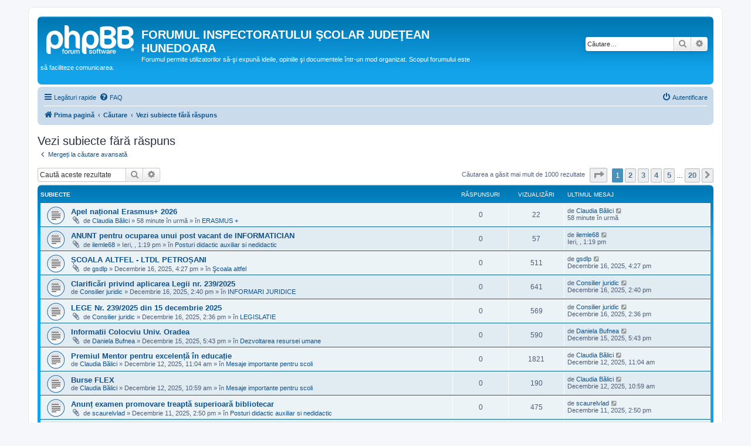

--- FILE ---
content_type: text/html; charset=UTF-8
request_url: https://forum.isj.hd.edu.ro/search.php?search_id=unanswered&sid=ddcda1c0814117417b2ee410a414848f
body_size: 15055
content:
<!DOCTYPE html>
<html dir="ltr" lang="ro">
<head>
<meta charset="utf-8" />
<meta http-equiv="X-UA-Compatible" content="IE=edge">
<meta name="viewport" content="width=device-width, initial-scale=1" />

<title>FORUMUL INSPECTORATULUI ŞCOLAR JUDEŢEAN HUNEDOARA - Vezi subiecte fără răspuns</title>



<!--
	phpBB style name: prosilver
	Based on style:   prosilver (this is the default phpBB3 style)
	Original author:  Tom Beddard ( http://www.subBlue.com/ )
	Modified by:
-->

<link href="./assets/css/font-awesome.min.css?assets_version=110" rel="stylesheet">
<link href="./styles/prosilver/theme/stylesheet.css?assets_version=110" rel="stylesheet">
<link href="./styles/prosilver/theme/ro/stylesheet.css?assets_version=110" rel="stylesheet">




<!--[if lte IE 9]>
	<link href="./styles/prosilver/theme/tweaks.css?assets_version=110" rel="stylesheet">
<![endif]-->





</head>
<body id="phpbb" class="nojs notouch section-search ltr ">


<div id="wrap" class="wrap">
	<a id="top" class="top-anchor" accesskey="t"></a>
	<div id="page-header">
		<div class="headerbar" role="banner">
					<div class="inner">

			<div id="site-description" class="site-description">
		<a id="logo" class="logo" href="./index.php?sid=30fd2d571a76a09e334888c98ddb575f" title="Prima pagină">
					<span class="site_logo"></span>
				</a>
				<h1>FORUMUL INSPECTORATULUI ŞCOLAR JUDEŢEAN HUNEDOARA</h1>
				<p>Forumul permite utilizatorilor să-şi expună ideile, opiniile şi documentele într-un mod organizat. Scopul forumului este să faciliteze comunicarea.</p>
				<p class="skiplink"><a href="#start_here">Omite conţinut</a></p>
			</div>

									<div id="search-box" class="search-box search-header" role="search">
				<form action="./search.php?sid=30fd2d571a76a09e334888c98ddb575f" method="get" id="search">
				<fieldset>
					<input name="keywords" id="keywords" type="search" maxlength="128" title="Căutare după cuvinte cheie" class="inputbox search tiny" size="20" value="" placeholder="Căutare…" />
					<button class="button button-search" type="submit" title="Căutare">
						<i class="icon fa-search fa-fw" aria-hidden="true"></i><span class="sr-only">Căutare</span>
					</button>
					<a href="./search.php?sid=30fd2d571a76a09e334888c98ddb575f" class="button button-search-end" title="Căutare avansată">
						<i class="icon fa-cog fa-fw" aria-hidden="true"></i><span class="sr-only">Căutare avansată</span>
					</a>
					<input type="hidden" name="sid" value="30fd2d571a76a09e334888c98ddb575f" />

				</fieldset>
				</form>
			</div>
						
			</div>
					</div>
				<div class="navbar" role="navigation">
	<div class="inner">

	<ul id="nav-main" class="nav-main linklist" role="menubar">

		<li id="quick-links" class="quick-links dropdown-container responsive-menu" data-skip-responsive="true">
			<a href="#" class="dropdown-trigger">
				<i class="icon fa-bars fa-fw" aria-hidden="true"></i><span>Legături rapide</span>
			</a>
			<div class="dropdown">
				<div class="pointer"><div class="pointer-inner"></div></div>
				<ul class="dropdown-contents" role="menu">
					
											<li class="separator"></li>
																									<li>
								<a href="./search.php?search_id=unanswered&amp;sid=30fd2d571a76a09e334888c98ddb575f" role="menuitem">
									<i class="icon fa-file-o fa-fw icon-gray" aria-hidden="true"></i><span>Vezi subiecte fără răspuns</span>
								</a>
							</li>
							<li>
								<a href="./search.php?search_id=active_topics&amp;sid=30fd2d571a76a09e334888c98ddb575f" role="menuitem">
									<i class="icon fa-file-o fa-fw icon-blue" aria-hidden="true"></i><span>Vezi subiecte active</span>
								</a>
							</li>
							<li class="separator"></li>
							<li>
								<a href="./search.php?sid=30fd2d571a76a09e334888c98ddb575f" role="menuitem">
									<i class="icon fa-search fa-fw" aria-hidden="true"></i><span>Căutare</span>
								</a>
							</li>
					
											<li class="separator"></li>
													<li>
								<a href="./memberlist.php?sid=30fd2d571a76a09e334888c98ddb575f" role="menuitem">
									<i class="icon fa-group fa-fw" aria-hidden="true"></i><span>Membri</span>
								</a>
							</li>
																			<li>
								<a href="./memberlist.php?mode=team&amp;sid=30fd2d571a76a09e334888c98ddb575f" role="menuitem">
									<i class="icon fa-shield fa-fw" aria-hidden="true"></i><span>Echipa</span>
								</a>
							</li>
																<li class="separator"></li>

									</ul>
			</div>
		</li>

				<li data-skip-responsive="true">
			<a href="/app.php/help/faq?sid=30fd2d571a76a09e334888c98ddb575f" rel="help" title="Întrebări puse frecvent" role="menuitem">
				<i class="icon fa-question-circle fa-fw" aria-hidden="true"></i><span>FAQ</span>
			</a>
		</li>
						
			<li class="rightside"  data-skip-responsive="true">
			<a href="./ucp.php?mode=login&amp;redirect=search.php%3Fsearch_id%3Dunanswered&amp;sid=30fd2d571a76a09e334888c98ddb575f" title="Autentificare" accesskey="x" role="menuitem">
				<i class="icon fa-power-off fa-fw" aria-hidden="true"></i><span>Autentificare</span>
			</a>
		</li>
						</ul>

	<ul id="nav-breadcrumbs" class="nav-breadcrumbs linklist navlinks" role="menubar">
				
		
		<li class="breadcrumbs" itemscope itemtype="https://schema.org/BreadcrumbList">

			
							<span class="crumb" itemtype="https://schema.org/ListItem" itemprop="itemListElement" itemscope><a itemprop="item" href="./index.php?sid=30fd2d571a76a09e334888c98ddb575f" accesskey="h" data-navbar-reference="index"><i class="icon fa-home fa-fw"></i><span itemprop="name">Prima pagină</span></a><meta itemprop="position" content="1" /></span>

											
								<span class="crumb" itemtype="https://schema.org/ListItem" itemprop="itemListElement" itemscope><a itemprop="item" href="./search.php?sid=30fd2d571a76a09e334888c98ddb575f"><span itemprop="name">Căutare</span></a><meta itemprop="position" content="2" /></span>
															
								<span class="crumb" itemtype="https://schema.org/ListItem" itemprop="itemListElement" itemscope><a itemprop="item" href="./search.php?search_id=unanswered&amp;sid=30fd2d571a76a09e334888c98ddb575f"><span itemprop="name">Vezi subiecte fără răspuns</span></a><meta itemprop="position" content="3" /></span>
							
					</li>

		
					<li class="rightside responsive-search">
				<a href="./search.php?sid=30fd2d571a76a09e334888c98ddb575f" title="Vezi opţiuni căutare avansată" role="menuitem">
					<i class="icon fa-search fa-fw" aria-hidden="true"></i><span class="sr-only">Căutare</span>
				</a>
			</li>
			</ul>

	</div>
</div>
	</div>

	
	<a id="start_here" class="anchor"></a>
	<div id="page-body" class="page-body" role="main">
		
		

<h2 class="searchresults-title">Vezi subiecte fără răspuns</h2>

	<p class="advanced-search-link">
		<a class="arrow-left" href="./search.php?sid=30fd2d571a76a09e334888c98ddb575f" title="Căutare avansată">
			<i class="icon fa-angle-left fa-fw icon-black" aria-hidden="true"></i><span>Mergeți la căutare avansată</span>
		</a>
	</p>


	<div class="action-bar bar-top">

			<div class="search-box" role="search">
			<form method="post" action="./search.php?st=0&amp;sk=t&amp;sd=d&amp;sr=topics&amp;sid=30fd2d571a76a09e334888c98ddb575f&amp;search_id=unanswered">
			<fieldset>
				<input class="inputbox search tiny" type="search" name="add_keywords" id="add_keywords" value="" placeholder="Caută aceste rezultate" />
				<button class="button button-search" type="submit" title="Căutare">
					<i class="icon fa-search fa-fw" aria-hidden="true"></i><span class="sr-only">Căutare</span>
				</button>
				<a href="./search.php?sid=30fd2d571a76a09e334888c98ddb575f" class="button button-search-end" title="Căutare avansată">
					<i class="icon fa-cog fa-fw" aria-hidden="true"></i><span class="sr-only">Căutare avansată</span>
				</a>
			</fieldset>
			</form>
		</div>
	
		
		<div class="pagination">
						Căutarea a găsit mai mult de 1000 rezultate
							<ul>
	<li class="dropdown-container dropdown-button-control dropdown-page-jump page-jump">
		<a class="button button-icon-only dropdown-trigger" href="#" title="Click pentru a vă duce la pagina…" role="button"><i class="icon fa-level-down fa-rotate-270" aria-hidden="true"></i><span class="sr-only">Pagina <strong>1</strong> din <strong>20</strong></span></a>
		<div class="dropdown">
			<div class="pointer"><div class="pointer-inner"></div></div>
			<ul class="dropdown-contents">
				<li>Click pentru a vă duce la pagina…:</li>
				<li class="page-jump-form">
					<input type="number" name="page-number" min="1" max="999999" title="Introduceţi numărul paginii la care doriţi să vă duceţi." class="inputbox tiny" data-per-page="50" data-base-url=".&#x2F;search.php&#x3F;st&#x3D;0&amp;amp&#x3B;sk&#x3D;t&amp;amp&#x3B;sd&#x3D;d&amp;amp&#x3B;sr&#x3D;topics&amp;amp&#x3B;sid&#x3D;30fd2d571a76a09e334888c98ddb575f&amp;amp&#x3B;search_id&#x3D;unanswered" data-start-name="start" />
					<input class="button2" value="Mergi" type="button" />
				</li>
			</ul>
		</div>
	</li>
		<li class="active"><span>1</span></li>
				<li><a class="button" href="./search.php?st=0&amp;sk=t&amp;sd=d&amp;sr=topics&amp;sid=30fd2d571a76a09e334888c98ddb575f&amp;search_id=unanswered&amp;start=50" role="button">2</a></li>
				<li><a class="button" href="./search.php?st=0&amp;sk=t&amp;sd=d&amp;sr=topics&amp;sid=30fd2d571a76a09e334888c98ddb575f&amp;search_id=unanswered&amp;start=100" role="button">3</a></li>
				<li><a class="button" href="./search.php?st=0&amp;sk=t&amp;sd=d&amp;sr=topics&amp;sid=30fd2d571a76a09e334888c98ddb575f&amp;search_id=unanswered&amp;start=150" role="button">4</a></li>
				<li><a class="button" href="./search.php?st=0&amp;sk=t&amp;sd=d&amp;sr=topics&amp;sid=30fd2d571a76a09e334888c98ddb575f&amp;search_id=unanswered&amp;start=200" role="button">5</a></li>
			<li class="ellipsis" role="separator"><span>…</span></li>
				<li><a class="button" href="./search.php?st=0&amp;sk=t&amp;sd=d&amp;sr=topics&amp;sid=30fd2d571a76a09e334888c98ddb575f&amp;search_id=unanswered&amp;start=950" role="button">20</a></li>
				<li class="arrow next"><a class="button button-icon-only" href="./search.php?st=0&amp;sk=t&amp;sd=d&amp;sr=topics&amp;sid=30fd2d571a76a09e334888c98ddb575f&amp;search_id=unanswered&amp;start=50" rel="next" role="button"><i class="icon fa-chevron-right fa-fw" aria-hidden="true"></i><span class="sr-only">Următorul</span></a></li>
	</ul>
					</div>
	</div>


		<div class="forumbg">

		<div class="inner">
		<ul class="topiclist">
			<li class="header">
				<dl class="row-item">
					<dt><div class="list-inner">Subiecte</div></dt>
					<dd class="posts">Răspunsuri</dd>
					<dd class="views">Vizualizări</dd>
					<dd class="lastpost"><span>Ultimul mesaj</span></dd>
									</dl>
			</li>
		</ul>
		<ul class="topiclist topics">

								<li class="row bg1">
				<dl class="row-item topic_read">
					<dt title="Nu sunt mesaje necitite noi în acest subiect.">
												<div class="list-inner">
																					<a href="./viewtopic.php?t=32020&amp;sid=30fd2d571a76a09e334888c98ddb575f" class="topictitle">Apel național Erasmus+ 2026</a>
																												<br />
							
															<div class="responsive-show" style="display: none;">
									Ultimul mesaj de <a href="./memberlist.php?mode=viewprofile&amp;u=594&amp;sid=30fd2d571a76a09e334888c98ddb575f" class="username">Claudia Bălici</a> &laquo; <a href="./viewtopic.php?p=166677&amp;sid=30fd2d571a76a09e334888c98ddb575f#p166677" title="Mergi la ultimul mesaj"><time datetime="2025-12-18T09:28:15+00:00">58 minute în urmă</time></a>
									<br />Scris în <a href="./viewforum.php?f=198&amp;sid=30fd2d571a76a09e334888c98ddb575f">ERASMUS +</a>
								</div>
														
							<div class="responsive-hide left-box">
																<i class="icon fa-paperclip fa-fw" aria-hidden="true"></i>																de <a href="./memberlist.php?mode=viewprofile&amp;u=594&amp;sid=30fd2d571a76a09e334888c98ddb575f" class="username">Claudia Bălici</a> &raquo; <time datetime="2025-12-18T09:28:15+00:00">58 minute în urmă</time> &raquo; în <a href="./viewforum.php?f=198&amp;sid=30fd2d571a76a09e334888c98ddb575f">ERASMUS +</a>
															</div>

							
													</div>
					</dt>
					<dd class="posts">0 <dfn>Răspunsuri</dfn></dd>
					<dd class="views">22 <dfn>Vizualizări</dfn></dd>
					<dd class="lastpost">
						<span><dfn>Ultimul mesaj </dfn>de <a href="./memberlist.php?mode=viewprofile&amp;u=594&amp;sid=30fd2d571a76a09e334888c98ddb575f" class="username">Claudia Bălici</a>															<a href="./viewtopic.php?p=166677&amp;sid=30fd2d571a76a09e334888c98ddb575f#p166677" title="Mergi la ultimul mesaj">
									<i class="icon fa-external-link-square fa-fw icon-lightgray icon-md" aria-hidden="true"></i><span class="sr-only"></span>
								</a>
														<br /><time datetime="2025-12-18T09:28:15+00:00">58 minute în urmă</time>
						</span>
					</dd>
									</dl>
			</li>
											<li class="row bg2">
				<dl class="row-item topic_read">
					<dt title="Nu sunt mesaje necitite noi în acest subiect.">
												<div class="list-inner">
																					<a href="./viewtopic.php?t=32019&amp;sid=30fd2d571a76a09e334888c98ddb575f" class="topictitle">ANUNT pentru ocuparea unui post vacant de INFORMATICIAN</a>
																												<br />
							
															<div class="responsive-show" style="display: none;">
									Ultimul mesaj de <a href="./memberlist.php?mode=viewprofile&amp;u=28&amp;sid=30fd2d571a76a09e334888c98ddb575f" class="username">ilemle68</a> &laquo; <a href="./viewtopic.php?p=166670&amp;sid=30fd2d571a76a09e334888c98ddb575f#p166670" title="Mergi la ultimul mesaj"><time datetime="2025-12-17T11:19:08+00:00">Ieri, , 1:19 pm</time></a>
									<br />Scris în <a href="./viewforum.php?f=241&amp;sid=30fd2d571a76a09e334888c98ddb575f">Posturi didactic auxiliar si nedidactic</a>
								</div>
														
							<div class="responsive-hide left-box">
																<i class="icon fa-paperclip fa-fw" aria-hidden="true"></i>																de <a href="./memberlist.php?mode=viewprofile&amp;u=28&amp;sid=30fd2d571a76a09e334888c98ddb575f" class="username">ilemle68</a> &raquo; <time datetime="2025-12-17T11:19:08+00:00">Ieri, , 1:19 pm</time> &raquo; în <a href="./viewforum.php?f=241&amp;sid=30fd2d571a76a09e334888c98ddb575f">Posturi didactic auxiliar si nedidactic</a>
															</div>

							
													</div>
					</dt>
					<dd class="posts">0 <dfn>Răspunsuri</dfn></dd>
					<dd class="views">57 <dfn>Vizualizări</dfn></dd>
					<dd class="lastpost">
						<span><dfn>Ultimul mesaj </dfn>de <a href="./memberlist.php?mode=viewprofile&amp;u=28&amp;sid=30fd2d571a76a09e334888c98ddb575f" class="username">ilemle68</a>															<a href="./viewtopic.php?p=166670&amp;sid=30fd2d571a76a09e334888c98ddb575f#p166670" title="Mergi la ultimul mesaj">
									<i class="icon fa-external-link-square fa-fw icon-lightgray icon-md" aria-hidden="true"></i><span class="sr-only"></span>
								</a>
														<br /><time datetime="2025-12-17T11:19:08+00:00">Ieri, , 1:19 pm</time>
						</span>
					</dd>
									</dl>
			</li>
											<li class="row bg1">
				<dl class="row-item topic_read">
					<dt title="Nu sunt mesaje necitite noi în acest subiect.">
												<div class="list-inner">
																					<a href="./viewtopic.php?t=32018&amp;sid=30fd2d571a76a09e334888c98ddb575f" class="topictitle">ȘCOALA ALTFEL - LTDL PETROȘANI</a>
																												<br />
							
															<div class="responsive-show" style="display: none;">
									Ultimul mesaj de <a href="./memberlist.php?mode=viewprofile&amp;u=46&amp;sid=30fd2d571a76a09e334888c98ddb575f" class="username">gsdlp</a> &laquo; <a href="./viewtopic.php?p=166667&amp;sid=30fd2d571a76a09e334888c98ddb575f#p166667" title="Mergi la ultimul mesaj"><time datetime="2025-12-16T14:27:06+00:00">Decembrie 16, 2025, 4:27 pm</time></a>
									<br />Scris în <a href="./viewforum.php?f=162&amp;sid=30fd2d571a76a09e334888c98ddb575f">Şcoala altfel</a>
								</div>
														
							<div class="responsive-hide left-box">
																<i class="icon fa-paperclip fa-fw" aria-hidden="true"></i>																de <a href="./memberlist.php?mode=viewprofile&amp;u=46&amp;sid=30fd2d571a76a09e334888c98ddb575f" class="username">gsdlp</a> &raquo; <time datetime="2025-12-16T14:27:06+00:00">Decembrie 16, 2025, 4:27 pm</time> &raquo; în <a href="./viewforum.php?f=162&amp;sid=30fd2d571a76a09e334888c98ddb575f">Şcoala altfel</a>
															</div>

							
													</div>
					</dt>
					<dd class="posts">0 <dfn>Răspunsuri</dfn></dd>
					<dd class="views">511 <dfn>Vizualizări</dfn></dd>
					<dd class="lastpost">
						<span><dfn>Ultimul mesaj </dfn>de <a href="./memberlist.php?mode=viewprofile&amp;u=46&amp;sid=30fd2d571a76a09e334888c98ddb575f" class="username">gsdlp</a>															<a href="./viewtopic.php?p=166667&amp;sid=30fd2d571a76a09e334888c98ddb575f#p166667" title="Mergi la ultimul mesaj">
									<i class="icon fa-external-link-square fa-fw icon-lightgray icon-md" aria-hidden="true"></i><span class="sr-only"></span>
								</a>
														<br /><time datetime="2025-12-16T14:27:06+00:00">Decembrie 16, 2025, 4:27 pm</time>
						</span>
					</dd>
									</dl>
			</li>
											<li class="row bg2">
				<dl class="row-item topic_read">
					<dt title="Nu sunt mesaje necitite noi în acest subiect.">
												<div class="list-inner">
																					<a href="./viewtopic.php?t=32017&amp;sid=30fd2d571a76a09e334888c98ddb575f" class="topictitle">Clarificări privind aplicarea Legii nr. 239/2025</a>
																												<br />
							
															<div class="responsive-show" style="display: none;">
									Ultimul mesaj de <a href="./memberlist.php?mode=viewprofile&amp;u=524&amp;sid=30fd2d571a76a09e334888c98ddb575f" class="username">Consilier juridic</a> &laquo; <a href="./viewtopic.php?p=166665&amp;sid=30fd2d571a76a09e334888c98ddb575f#p166665" title="Mergi la ultimul mesaj"><time datetime="2025-12-16T12:40:01+00:00">Decembrie 16, 2025, 2:40 pm</time></a>
									<br />Scris în <a href="./viewforum.php?f=150&amp;sid=30fd2d571a76a09e334888c98ddb575f">INFORMARI JURIDICE</a>
								</div>
														
							<div class="responsive-hide left-box">
																																de <a href="./memberlist.php?mode=viewprofile&amp;u=524&amp;sid=30fd2d571a76a09e334888c98ddb575f" class="username">Consilier juridic</a> &raquo; <time datetime="2025-12-16T12:40:01+00:00">Decembrie 16, 2025, 2:40 pm</time> &raquo; în <a href="./viewforum.php?f=150&amp;sid=30fd2d571a76a09e334888c98ddb575f">INFORMARI JURIDICE</a>
															</div>

							
													</div>
					</dt>
					<dd class="posts">0 <dfn>Răspunsuri</dfn></dd>
					<dd class="views">641 <dfn>Vizualizări</dfn></dd>
					<dd class="lastpost">
						<span><dfn>Ultimul mesaj </dfn>de <a href="./memberlist.php?mode=viewprofile&amp;u=524&amp;sid=30fd2d571a76a09e334888c98ddb575f" class="username">Consilier juridic</a>															<a href="./viewtopic.php?p=166665&amp;sid=30fd2d571a76a09e334888c98ddb575f#p166665" title="Mergi la ultimul mesaj">
									<i class="icon fa-external-link-square fa-fw icon-lightgray icon-md" aria-hidden="true"></i><span class="sr-only"></span>
								</a>
														<br /><time datetime="2025-12-16T12:40:01+00:00">Decembrie 16, 2025, 2:40 pm</time>
						</span>
					</dd>
									</dl>
			</li>
											<li class="row bg1">
				<dl class="row-item topic_read">
					<dt title="Nu sunt mesaje necitite noi în acest subiect.">
												<div class="list-inner">
																					<a href="./viewtopic.php?t=32016&amp;sid=30fd2d571a76a09e334888c98ddb575f" class="topictitle">LEGE  Nr. 239/2025 din 15 decembrie 2025</a>
																												<br />
							
															<div class="responsive-show" style="display: none;">
									Ultimul mesaj de <a href="./memberlist.php?mode=viewprofile&amp;u=524&amp;sid=30fd2d571a76a09e334888c98ddb575f" class="username">Consilier juridic</a> &laquo; <a href="./viewtopic.php?p=166664&amp;sid=30fd2d571a76a09e334888c98ddb575f#p166664" title="Mergi la ultimul mesaj"><time datetime="2025-12-16T12:36:24+00:00">Decembrie 16, 2025, 2:36 pm</time></a>
									<br />Scris în <a href="./viewforum.php?f=331&amp;sid=30fd2d571a76a09e334888c98ddb575f">LEGISLATIE</a>
								</div>
														
							<div class="responsive-hide left-box">
																<i class="icon fa-paperclip fa-fw" aria-hidden="true"></i>																de <a href="./memberlist.php?mode=viewprofile&amp;u=524&amp;sid=30fd2d571a76a09e334888c98ddb575f" class="username">Consilier juridic</a> &raquo; <time datetime="2025-12-16T12:36:24+00:00">Decembrie 16, 2025, 2:36 pm</time> &raquo; în <a href="./viewforum.php?f=331&amp;sid=30fd2d571a76a09e334888c98ddb575f">LEGISLATIE</a>
															</div>

							
													</div>
					</dt>
					<dd class="posts">0 <dfn>Răspunsuri</dfn></dd>
					<dd class="views">569 <dfn>Vizualizări</dfn></dd>
					<dd class="lastpost">
						<span><dfn>Ultimul mesaj </dfn>de <a href="./memberlist.php?mode=viewprofile&amp;u=524&amp;sid=30fd2d571a76a09e334888c98ddb575f" class="username">Consilier juridic</a>															<a href="./viewtopic.php?p=166664&amp;sid=30fd2d571a76a09e334888c98ddb575f#p166664" title="Mergi la ultimul mesaj">
									<i class="icon fa-external-link-square fa-fw icon-lightgray icon-md" aria-hidden="true"></i><span class="sr-only"></span>
								</a>
														<br /><time datetime="2025-12-16T12:36:24+00:00">Decembrie 16, 2025, 2:36 pm</time>
						</span>
					</dd>
									</dl>
			</li>
											<li class="row bg2">
				<dl class="row-item topic_read">
					<dt title="Nu sunt mesaje necitite noi în acest subiect.">
												<div class="list-inner">
																					<a href="./viewtopic.php?t=32014&amp;sid=30fd2d571a76a09e334888c98ddb575f" class="topictitle">Informatii Colocviu Univ. Oradea</a>
																												<br />
							
															<div class="responsive-show" style="display: none;">
									Ultimul mesaj de <a href="./memberlist.php?mode=viewprofile&amp;u=127&amp;sid=30fd2d571a76a09e334888c98ddb575f" class="username">Daniela Bufnea</a> &laquo; <a href="./viewtopic.php?p=166657&amp;sid=30fd2d571a76a09e334888c98ddb575f#p166657" title="Mergi la ultimul mesaj"><time datetime="2025-12-15T15:43:53+00:00">Decembrie 15, 2025, 5:43 pm</time></a>
									<br />Scris în <a href="./viewforum.php?f=141&amp;sid=30fd2d571a76a09e334888c98ddb575f">Dezvoltarea resursei umane</a>
								</div>
														
							<div class="responsive-hide left-box">
																<i class="icon fa-paperclip fa-fw" aria-hidden="true"></i>																de <a href="./memberlist.php?mode=viewprofile&amp;u=127&amp;sid=30fd2d571a76a09e334888c98ddb575f" class="username">Daniela Bufnea</a> &raquo; <time datetime="2025-12-15T15:43:53+00:00">Decembrie 15, 2025, 5:43 pm</time> &raquo; în <a href="./viewforum.php?f=141&amp;sid=30fd2d571a76a09e334888c98ddb575f">Dezvoltarea resursei umane</a>
															</div>

							
													</div>
					</dt>
					<dd class="posts">0 <dfn>Răspunsuri</dfn></dd>
					<dd class="views">590 <dfn>Vizualizări</dfn></dd>
					<dd class="lastpost">
						<span><dfn>Ultimul mesaj </dfn>de <a href="./memberlist.php?mode=viewprofile&amp;u=127&amp;sid=30fd2d571a76a09e334888c98ddb575f" class="username">Daniela Bufnea</a>															<a href="./viewtopic.php?p=166657&amp;sid=30fd2d571a76a09e334888c98ddb575f#p166657" title="Mergi la ultimul mesaj">
									<i class="icon fa-external-link-square fa-fw icon-lightgray icon-md" aria-hidden="true"></i><span class="sr-only"></span>
								</a>
														<br /><time datetime="2025-12-15T15:43:53+00:00">Decembrie 15, 2025, 5:43 pm</time>
						</span>
					</dd>
									</dl>
			</li>
											<li class="row bg1">
				<dl class="row-item topic_read">
					<dt title="Nu sunt mesaje necitite noi în acest subiect.">
												<div class="list-inner">
																					<a href="./viewtopic.php?t=32011&amp;sid=30fd2d571a76a09e334888c98ddb575f" class="topictitle">Premiul Mentor pentru excelență în educație</a>
																												<br />
							
															<div class="responsive-show" style="display: none;">
									Ultimul mesaj de <a href="./memberlist.php?mode=viewprofile&amp;u=594&amp;sid=30fd2d571a76a09e334888c98ddb575f" class="username">Claudia Bălici</a> &laquo; <a href="./viewtopic.php?p=166633&amp;sid=30fd2d571a76a09e334888c98ddb575f#p166633" title="Mergi la ultimul mesaj"><time datetime="2025-12-12T09:04:01+00:00">Decembrie 12, 2025, 11:04 am</time></a>
									<br />Scris în <a href="./viewforum.php?f=60&amp;sid=30fd2d571a76a09e334888c98ddb575f">Mesaje importante pentru scoli</a>
								</div>
														
							<div class="responsive-hide left-box">
																																de <a href="./memberlist.php?mode=viewprofile&amp;u=594&amp;sid=30fd2d571a76a09e334888c98ddb575f" class="username">Claudia Bălici</a> &raquo; <time datetime="2025-12-12T09:04:01+00:00">Decembrie 12, 2025, 11:04 am</time> &raquo; în <a href="./viewforum.php?f=60&amp;sid=30fd2d571a76a09e334888c98ddb575f">Mesaje importante pentru scoli</a>
															</div>

							
													</div>
					</dt>
					<dd class="posts">0 <dfn>Răspunsuri</dfn></dd>
					<dd class="views">1821 <dfn>Vizualizări</dfn></dd>
					<dd class="lastpost">
						<span><dfn>Ultimul mesaj </dfn>de <a href="./memberlist.php?mode=viewprofile&amp;u=594&amp;sid=30fd2d571a76a09e334888c98ddb575f" class="username">Claudia Bălici</a>															<a href="./viewtopic.php?p=166633&amp;sid=30fd2d571a76a09e334888c98ddb575f#p166633" title="Mergi la ultimul mesaj">
									<i class="icon fa-external-link-square fa-fw icon-lightgray icon-md" aria-hidden="true"></i><span class="sr-only"></span>
								</a>
														<br /><time datetime="2025-12-12T09:04:01+00:00">Decembrie 12, 2025, 11:04 am</time>
						</span>
					</dd>
									</dl>
			</li>
											<li class="row bg2">
				<dl class="row-item topic_read">
					<dt title="Nu sunt mesaje necitite noi în acest subiect.">
												<div class="list-inner">
																					<a href="./viewtopic.php?t=32010&amp;sid=30fd2d571a76a09e334888c98ddb575f" class="topictitle">Burse FLEX</a>
																												<br />
							
															<div class="responsive-show" style="display: none;">
									Ultimul mesaj de <a href="./memberlist.php?mode=viewprofile&amp;u=594&amp;sid=30fd2d571a76a09e334888c98ddb575f" class="username">Claudia Bălici</a> &laquo; <a href="./viewtopic.php?p=166632&amp;sid=30fd2d571a76a09e334888c98ddb575f#p166632" title="Mergi la ultimul mesaj"><time datetime="2025-12-12T08:59:23+00:00">Decembrie 12, 2025, 10:59 am</time></a>
									<br />Scris în <a href="./viewforum.php?f=60&amp;sid=30fd2d571a76a09e334888c98ddb575f">Mesaje importante pentru scoli</a>
								</div>
														
							<div class="responsive-hide left-box">
																																de <a href="./memberlist.php?mode=viewprofile&amp;u=594&amp;sid=30fd2d571a76a09e334888c98ddb575f" class="username">Claudia Bălici</a> &raquo; <time datetime="2025-12-12T08:59:23+00:00">Decembrie 12, 2025, 10:59 am</time> &raquo; în <a href="./viewforum.php?f=60&amp;sid=30fd2d571a76a09e334888c98ddb575f">Mesaje importante pentru scoli</a>
															</div>

							
													</div>
					</dt>
					<dd class="posts">0 <dfn>Răspunsuri</dfn></dd>
					<dd class="views">190 <dfn>Vizualizări</dfn></dd>
					<dd class="lastpost">
						<span><dfn>Ultimul mesaj </dfn>de <a href="./memberlist.php?mode=viewprofile&amp;u=594&amp;sid=30fd2d571a76a09e334888c98ddb575f" class="username">Claudia Bălici</a>															<a href="./viewtopic.php?p=166632&amp;sid=30fd2d571a76a09e334888c98ddb575f#p166632" title="Mergi la ultimul mesaj">
									<i class="icon fa-external-link-square fa-fw icon-lightgray icon-md" aria-hidden="true"></i><span class="sr-only"></span>
								</a>
														<br /><time datetime="2025-12-12T08:59:23+00:00">Decembrie 12, 2025, 10:59 am</time>
						</span>
					</dd>
									</dl>
			</li>
											<li class="row bg1">
				<dl class="row-item topic_read">
					<dt title="Nu sunt mesaje necitite noi în acest subiect.">
												<div class="list-inner">
																					<a href="./viewtopic.php?t=32009&amp;sid=30fd2d571a76a09e334888c98ddb575f" class="topictitle">Anunț examen promovare treaptă superioară bibliotecar</a>
																												<br />
							
															<div class="responsive-show" style="display: none;">
									Ultimul mesaj de <a href="./memberlist.php?mode=viewprofile&amp;u=183&amp;sid=30fd2d571a76a09e334888c98ddb575f" class="username">scaurelvlad</a> &laquo; <a href="./viewtopic.php?p=166631&amp;sid=30fd2d571a76a09e334888c98ddb575f#p166631" title="Mergi la ultimul mesaj"><time datetime="2025-12-11T12:50:44+00:00">Decembrie 11, 2025, 2:50 pm</time></a>
									<br />Scris în <a href="./viewforum.php?f=241&amp;sid=30fd2d571a76a09e334888c98ddb575f">Posturi didactic auxiliar si nedidactic</a>
								</div>
														
							<div class="responsive-hide left-box">
																<i class="icon fa-paperclip fa-fw" aria-hidden="true"></i>																de <a href="./memberlist.php?mode=viewprofile&amp;u=183&amp;sid=30fd2d571a76a09e334888c98ddb575f" class="username">scaurelvlad</a> &raquo; <time datetime="2025-12-11T12:50:44+00:00">Decembrie 11, 2025, 2:50 pm</time> &raquo; în <a href="./viewforum.php?f=241&amp;sid=30fd2d571a76a09e334888c98ddb575f">Posturi didactic auxiliar si nedidactic</a>
															</div>

							
													</div>
					</dt>
					<dd class="posts">0 <dfn>Răspunsuri</dfn></dd>
					<dd class="views">475 <dfn>Vizualizări</dfn></dd>
					<dd class="lastpost">
						<span><dfn>Ultimul mesaj </dfn>de <a href="./memberlist.php?mode=viewprofile&amp;u=183&amp;sid=30fd2d571a76a09e334888c98ddb575f" class="username">scaurelvlad</a>															<a href="./viewtopic.php?p=166631&amp;sid=30fd2d571a76a09e334888c98ddb575f#p166631" title="Mergi la ultimul mesaj">
									<i class="icon fa-external-link-square fa-fw icon-lightgray icon-md" aria-hidden="true"></i><span class="sr-only"></span>
								</a>
														<br /><time datetime="2025-12-11T12:50:44+00:00">Decembrie 11, 2025, 2:50 pm</time>
						</span>
					</dd>
									</dl>
			</li>
											<li class="row bg2">
				<dl class="row-item topic_read">
					<dt title="Nu sunt mesaje necitite noi în acest subiect.">
												<div class="list-inner">
																					<a href="./viewtopic.php?t=32008&amp;sid=30fd2d571a76a09e334888c98ddb575f" class="topictitle">,,ȘCOALA ALTFEL&quot; - LICEUL TEHNOLOGIC LUPENI</a>
																												<br />
							
															<div class="responsive-show" style="display: none;">
									Ultimul mesaj de <a href="./memberlist.php?mode=viewprofile&amp;u=55&amp;sid=30fd2d571a76a09e334888c98ddb575f" class="username">gsimlupeni</a> &laquo; <a href="./viewtopic.php?p=166630&amp;sid=30fd2d571a76a09e334888c98ddb575f#p166630" title="Mergi la ultimul mesaj"><time datetime="2025-12-11T12:46:27+00:00">Decembrie 11, 2025, 2:46 pm</time></a>
									<br />Scris în <a href="./viewforum.php?f=162&amp;sid=30fd2d571a76a09e334888c98ddb575f">Şcoala altfel</a>
								</div>
														
							<div class="responsive-hide left-box">
																<i class="icon fa-paperclip fa-fw" aria-hidden="true"></i>																de <a href="./memberlist.php?mode=viewprofile&amp;u=55&amp;sid=30fd2d571a76a09e334888c98ddb575f" class="username">gsimlupeni</a> &raquo; <time datetime="2025-12-11T12:46:27+00:00">Decembrie 11, 2025, 2:46 pm</time> &raquo; în <a href="./viewforum.php?f=162&amp;sid=30fd2d571a76a09e334888c98ddb575f">Şcoala altfel</a>
															</div>

							
													</div>
					</dt>
					<dd class="posts">0 <dfn>Răspunsuri</dfn></dd>
					<dd class="views">1408 <dfn>Vizualizări</dfn></dd>
					<dd class="lastpost">
						<span><dfn>Ultimul mesaj </dfn>de <a href="./memberlist.php?mode=viewprofile&amp;u=55&amp;sid=30fd2d571a76a09e334888c98ddb575f" class="username">gsimlupeni</a>															<a href="./viewtopic.php?p=166630&amp;sid=30fd2d571a76a09e334888c98ddb575f#p166630" title="Mergi la ultimul mesaj">
									<i class="icon fa-external-link-square fa-fw icon-lightgray icon-md" aria-hidden="true"></i><span class="sr-only"></span>
								</a>
														<br /><time datetime="2025-12-11T12:46:27+00:00">Decembrie 11, 2025, 2:46 pm</time>
						</span>
					</dd>
									</dl>
			</li>
											<li class="row bg1">
				<dl class="row-item topic_read">
					<dt title="Nu sunt mesaje necitite noi în acest subiect.">
												<div class="list-inner">
																					<a href="./viewtopic.php?t=32007&amp;sid=30fd2d571a76a09e334888c98ddb575f" class="topictitle">COLEGIUL NAȚIONAL &quot;IANCU DE HUNEDOARA&quot; HUNEDOARA</a>
																												<br />
							
															<div class="responsive-show" style="display: none;">
									Ultimul mesaj de <a href="./memberlist.php?mode=viewprofile&amp;u=212&amp;sid=30fd2d571a76a09e334888c98ddb575f" class="username">dcciancuhd</a> &laquo; <a href="./viewtopic.php?p=166625&amp;sid=30fd2d571a76a09e334888c98ddb575f#p166625" title="Mergi la ultimul mesaj"><time datetime="2025-12-11T09:02:48+00:00">Decembrie 11, 2025, 11:02 am</time></a>
									<br />Scris în <a href="./viewforum.php?f=241&amp;sid=30fd2d571a76a09e334888c98ddb575f">Posturi didactic auxiliar si nedidactic</a>
								</div>
														
							<div class="responsive-hide left-box">
																<i class="icon fa-paperclip fa-fw" aria-hidden="true"></i>																de <a href="./memberlist.php?mode=viewprofile&amp;u=212&amp;sid=30fd2d571a76a09e334888c98ddb575f" class="username">dcciancuhd</a> &raquo; <time datetime="2025-12-11T09:02:48+00:00">Decembrie 11, 2025, 11:02 am</time> &raquo; în <a href="./viewforum.php?f=241&amp;sid=30fd2d571a76a09e334888c98ddb575f">Posturi didactic auxiliar si nedidactic</a>
															</div>

							
													</div>
					</dt>
					<dd class="posts">0 <dfn>Răspunsuri</dfn></dd>
					<dd class="views">185 <dfn>Vizualizări</dfn></dd>
					<dd class="lastpost">
						<span><dfn>Ultimul mesaj </dfn>de <a href="./memberlist.php?mode=viewprofile&amp;u=212&amp;sid=30fd2d571a76a09e334888c98ddb575f" class="username">dcciancuhd</a>															<a href="./viewtopic.php?p=166625&amp;sid=30fd2d571a76a09e334888c98ddb575f#p166625" title="Mergi la ultimul mesaj">
									<i class="icon fa-external-link-square fa-fw icon-lightgray icon-md" aria-hidden="true"></i><span class="sr-only"></span>
								</a>
														<br /><time datetime="2025-12-11T09:02:48+00:00">Decembrie 11, 2025, 11:02 am</time>
						</span>
					</dd>
									</dl>
			</li>
											<li class="row bg2">
				<dl class="row-item topic_read">
					<dt title="Nu sunt mesaje necitite noi în acest subiect.">
												<div class="list-inner">
																					<a href="./viewtopic.php?t=32005&amp;sid=30fd2d571a76a09e334888c98ddb575f" class="topictitle">Colocviu GRI_Univ. 1 Decembrie 1918 Alba Iulia</a>
																												<br />
							
															<div class="responsive-show" style="display: none;">
									Ultimul mesaj de <a href="./memberlist.php?mode=viewprofile&amp;u=127&amp;sid=30fd2d571a76a09e334888c98ddb575f" class="username">Daniela Bufnea</a> &laquo; <a href="./viewtopic.php?p=166619&amp;sid=30fd2d571a76a09e334888c98ddb575f#p166619" title="Mergi la ultimul mesaj"><time datetime="2025-12-10T13:32:50+00:00">Decembrie 10, 2025, 3:32 pm</time></a>
									<br />Scris în <a href="./viewforum.php?f=141&amp;sid=30fd2d571a76a09e334888c98ddb575f">Dezvoltarea resursei umane</a>
								</div>
														
							<div class="responsive-hide left-box">
																																de <a href="./memberlist.php?mode=viewprofile&amp;u=127&amp;sid=30fd2d571a76a09e334888c98ddb575f" class="username">Daniela Bufnea</a> &raquo; <time datetime="2025-12-10T13:32:50+00:00">Decembrie 10, 2025, 3:32 pm</time> &raquo; în <a href="./viewforum.php?f=141&amp;sid=30fd2d571a76a09e334888c98ddb575f">Dezvoltarea resursei umane</a>
															</div>

							
													</div>
					</dt>
					<dd class="posts">0 <dfn>Răspunsuri</dfn></dd>
					<dd class="views">1958 <dfn>Vizualizări</dfn></dd>
					<dd class="lastpost">
						<span><dfn>Ultimul mesaj </dfn>de <a href="./memberlist.php?mode=viewprofile&amp;u=127&amp;sid=30fd2d571a76a09e334888c98ddb575f" class="username">Daniela Bufnea</a>															<a href="./viewtopic.php?p=166619&amp;sid=30fd2d571a76a09e334888c98ddb575f#p166619" title="Mergi la ultimul mesaj">
									<i class="icon fa-external-link-square fa-fw icon-lightgray icon-md" aria-hidden="true"></i><span class="sr-only"></span>
								</a>
														<br /><time datetime="2025-12-10T13:32:50+00:00">Decembrie 10, 2025, 3:32 pm</time>
						</span>
					</dd>
									</dl>
			</li>
											<li class="row bg1">
				<dl class="row-item topic_read">
					<dt title="Nu sunt mesaje necitite noi în acest subiect.">
												<div class="list-inner">
																					<a href="./viewtopic.php?t=32004&amp;sid=30fd2d571a76a09e334888c98ddb575f" class="topictitle">ACTIVITATI - SCOALA ALTFEL -</a>
																												<br />
							
															<div class="responsive-show" style="display: none;">
									Ultimul mesaj de <a href="./memberlist.php?mode=viewprofile&amp;u=17&amp;sid=30fd2d571a76a09e334888c98ddb575f" class="username">itey_kal</a> &laquo; <a href="./viewtopic.php?p=166612&amp;sid=30fd2d571a76a09e334888c98ddb575f#p166612" title="Mergi la ultimul mesaj"><time datetime="2025-12-10T07:06:05+00:00">Decembrie 10, 2025, 9:06 am</time></a>
									<br />Scris în <a href="./viewforum.php?f=162&amp;sid=30fd2d571a76a09e334888c98ddb575f">Şcoala altfel</a>
								</div>
														
							<div class="responsive-hide left-box">
																<i class="icon fa-paperclip fa-fw" aria-hidden="true"></i>																de <a href="./memberlist.php?mode=viewprofile&amp;u=17&amp;sid=30fd2d571a76a09e334888c98ddb575f" class="username">itey_kal</a> &raquo; <time datetime="2025-12-10T07:06:05+00:00">Decembrie 10, 2025, 9:06 am</time> &raquo; în <a href="./viewforum.php?f=162&amp;sid=30fd2d571a76a09e334888c98ddb575f">Şcoala altfel</a>
															</div>

							
													</div>
					</dt>
					<dd class="posts">0 <dfn>Răspunsuri</dfn></dd>
					<dd class="views">675 <dfn>Vizualizări</dfn></dd>
					<dd class="lastpost">
						<span><dfn>Ultimul mesaj </dfn>de <a href="./memberlist.php?mode=viewprofile&amp;u=17&amp;sid=30fd2d571a76a09e334888c98ddb575f" class="username">itey_kal</a>															<a href="./viewtopic.php?p=166612&amp;sid=30fd2d571a76a09e334888c98ddb575f#p166612" title="Mergi la ultimul mesaj">
									<i class="icon fa-external-link-square fa-fw icon-lightgray icon-md" aria-hidden="true"></i><span class="sr-only"></span>
								</a>
														<br /><time datetime="2025-12-10T07:06:05+00:00">Decembrie 10, 2025, 9:06 am</time>
						</span>
					</dd>
									</dl>
			</li>
											<li class="row bg2">
				<dl class="row-item topic_read">
					<dt title="Nu sunt mesaje necitite noi în acest subiect.">
												<div class="list-inner">
																					<a href="./viewtopic.php?t=32003&amp;sid=30fd2d571a76a09e334888c98ddb575f" class="topictitle">ANUNT CONCURS ADMINISTRATOR PATRIMONIU I</a>
																												<br />
							
															<div class="responsive-show" style="display: none;">
									Ultimul mesaj de <a href="./memberlist.php?mode=viewprofile&amp;u=93&amp;sid=30fd2d571a76a09e334888c98ddb575f" class="username">COLEGIUL HATEG</a> &laquo; <a href="./viewtopic.php?p=166611&amp;sid=30fd2d571a76a09e334888c98ddb575f#p166611" title="Mergi la ultimul mesaj"><time datetime="2025-12-10T06:08:08+00:00">Decembrie 10, 2025, 8:08 am</time></a>
									<br />Scris în <a href="./viewforum.php?f=241&amp;sid=30fd2d571a76a09e334888c98ddb575f">Posturi didactic auxiliar si nedidactic</a>
								</div>
														
							<div class="responsive-hide left-box">
																<i class="icon fa-paperclip fa-fw" aria-hidden="true"></i>																de <a href="./memberlist.php?mode=viewprofile&amp;u=93&amp;sid=30fd2d571a76a09e334888c98ddb575f" class="username">COLEGIUL HATEG</a> &raquo; <time datetime="2025-12-10T06:08:08+00:00">Decembrie 10, 2025, 8:08 am</time> &raquo; în <a href="./viewforum.php?f=241&amp;sid=30fd2d571a76a09e334888c98ddb575f">Posturi didactic auxiliar si nedidactic</a>
															</div>

							
													</div>
					</dt>
					<dd class="posts">0 <dfn>Răspunsuri</dfn></dd>
					<dd class="views">375 <dfn>Vizualizări</dfn></dd>
					<dd class="lastpost">
						<span><dfn>Ultimul mesaj </dfn>de <a href="./memberlist.php?mode=viewprofile&amp;u=93&amp;sid=30fd2d571a76a09e334888c98ddb575f" class="username">COLEGIUL HATEG</a>															<a href="./viewtopic.php?p=166611&amp;sid=30fd2d571a76a09e334888c98ddb575f#p166611" title="Mergi la ultimul mesaj">
									<i class="icon fa-external-link-square fa-fw icon-lightgray icon-md" aria-hidden="true"></i><span class="sr-only"></span>
								</a>
														<br /><time datetime="2025-12-10T06:08:08+00:00">Decembrie 10, 2025, 8:08 am</time>
						</span>
					</dd>
									</dl>
			</li>
											<li class="row bg1">
				<dl class="row-item topic_read">
					<dt title="Nu sunt mesaje necitite noi în acest subiect.">
												<div class="list-inner">
																					<a href="./viewtopic.php?t=32001&amp;sid=30fd2d571a76a09e334888c98ddb575f" class="topictitle">ANUNȚ CONCURS SECRETAR I</a>
																												<br />
							
															<div class="responsive-show" style="display: none;">
									Ultimul mesaj de <a href="./memberlist.php?mode=viewprofile&amp;u=103&amp;sid=30fd2d571a76a09e334888c98ddb575f" class="username">CNAV</a> &laquo; <a href="./viewtopic.php?p=166605&amp;sid=30fd2d571a76a09e334888c98ddb575f#p166605" title="Mergi la ultimul mesaj"><time datetime="2025-12-09T07:11:54+00:00">Decembrie 9, 2025, 9:11 am</time></a>
									<br />Scris în <a href="./viewforum.php?f=241&amp;sid=30fd2d571a76a09e334888c98ddb575f">Posturi didactic auxiliar si nedidactic</a>
								</div>
														
							<div class="responsive-hide left-box">
																<i class="icon fa-paperclip fa-fw" aria-hidden="true"></i>																de <a href="./memberlist.php?mode=viewprofile&amp;u=103&amp;sid=30fd2d571a76a09e334888c98ddb575f" class="username">CNAV</a> &raquo; <time datetime="2025-12-09T07:11:54+00:00">Decembrie 9, 2025, 9:11 am</time> &raquo; în <a href="./viewforum.php?f=241&amp;sid=30fd2d571a76a09e334888c98ddb575f">Posturi didactic auxiliar si nedidactic</a>
															</div>

							
													</div>
					</dt>
					<dd class="posts">0 <dfn>Răspunsuri</dfn></dd>
					<dd class="views">274 <dfn>Vizualizări</dfn></dd>
					<dd class="lastpost">
						<span><dfn>Ultimul mesaj </dfn>de <a href="./memberlist.php?mode=viewprofile&amp;u=103&amp;sid=30fd2d571a76a09e334888c98ddb575f" class="username">CNAV</a>															<a href="./viewtopic.php?p=166605&amp;sid=30fd2d571a76a09e334888c98ddb575f#p166605" title="Mergi la ultimul mesaj">
									<i class="icon fa-external-link-square fa-fw icon-lightgray icon-md" aria-hidden="true"></i><span class="sr-only"></span>
								</a>
														<br /><time datetime="2025-12-09T07:11:54+00:00">Decembrie 9, 2025, 9:11 am</time>
						</span>
					</dd>
									</dl>
			</li>
											<li class="row bg2">
				<dl class="row-item topic_read">
					<dt title="Nu sunt mesaje necitite noi în acest subiect.">
												<div class="list-inner">
																					<a href="./viewtopic.php?t=31999&amp;sid=30fd2d571a76a09e334888c98ddb575f" class="topictitle">propuneri oferta educațională LICEU 2025-2026</a>
																												<br />
							
															<div class="responsive-show" style="display: none;">
									Ultimul mesaj de <a href="./memberlist.php?mode=viewprofile&amp;u=440&amp;sid=30fd2d571a76a09e334888c98ddb575f" class="username">Livia Vlad</a> &laquo; <a href="./viewtopic.php?p=166603&amp;sid=30fd2d571a76a09e334888c98ddb575f#p166603" title="Mergi la ultimul mesaj"><time datetime="2025-12-08T13:34:42+00:00">Decembrie 8, 2025, 3:34 pm</time></a>
									<br />Scris în <a href="./viewforum.php?f=118&amp;sid=30fd2d571a76a09e334888c98ddb575f">Centrul judetean de resurse si asistenta educationala</a>
								</div>
														
							<div class="responsive-hide left-box">
																<i class="icon fa-paperclip fa-fw" aria-hidden="true"></i>																de <a href="./memberlist.php?mode=viewprofile&amp;u=440&amp;sid=30fd2d571a76a09e334888c98ddb575f" class="username">Livia Vlad</a> &raquo; <time datetime="2025-12-08T13:34:42+00:00">Decembrie 8, 2025, 3:34 pm</time> &raquo; în <a href="./viewforum.php?f=118&amp;sid=30fd2d571a76a09e334888c98ddb575f">Centrul judetean de resurse si asistenta educationala</a>
															</div>

							
													</div>
					</dt>
					<dd class="posts">0 <dfn>Răspunsuri</dfn></dd>
					<dd class="views">2825 <dfn>Vizualizări</dfn></dd>
					<dd class="lastpost">
						<span><dfn>Ultimul mesaj </dfn>de <a href="./memberlist.php?mode=viewprofile&amp;u=440&amp;sid=30fd2d571a76a09e334888c98ddb575f" class="username">Livia Vlad</a>															<a href="./viewtopic.php?p=166603&amp;sid=30fd2d571a76a09e334888c98ddb575f#p166603" title="Mergi la ultimul mesaj">
									<i class="icon fa-external-link-square fa-fw icon-lightgray icon-md" aria-hidden="true"></i><span class="sr-only"></span>
								</a>
														<br /><time datetime="2025-12-08T13:34:42+00:00">Decembrie 8, 2025, 3:34 pm</time>
						</span>
					</dd>
									</dl>
			</li>
											<li class="row bg1">
				<dl class="row-item topic_read">
					<dt title="Nu sunt mesaje necitite noi în acest subiect.">
												<div class="list-inner">
																					<a href="./viewtopic.php?t=31998&amp;sid=30fd2d571a76a09e334888c98ddb575f" class="topictitle">Planificare activități_Școala Altfel</a>
																												<br />
							
															<div class="responsive-show" style="display: none;">
									Ultimul mesaj de <a href="./memberlist.php?mode=viewprofile&amp;u=113&amp;sid=30fd2d571a76a09e334888c98ddb575f" class="username">scharau</a> &laquo; <a href="./viewtopic.php?p=166602&amp;sid=30fd2d571a76a09e334888c98ddb575f#p166602" title="Mergi la ultimul mesaj"><time datetime="2025-12-08T13:32:08+00:00">Decembrie 8, 2025, 3:32 pm</time></a>
									<br />Scris în <a href="./viewforum.php?f=162&amp;sid=30fd2d571a76a09e334888c98ddb575f">Şcoala altfel</a>
								</div>
														
							<div class="responsive-hide left-box">
																<i class="icon fa-paperclip fa-fw" aria-hidden="true"></i>																de <a href="./memberlist.php?mode=viewprofile&amp;u=113&amp;sid=30fd2d571a76a09e334888c98ddb575f" class="username">scharau</a> &raquo; <time datetime="2025-12-08T13:32:08+00:00">Decembrie 8, 2025, 3:32 pm</time> &raquo; în <a href="./viewforum.php?f=162&amp;sid=30fd2d571a76a09e334888c98ddb575f">Şcoala altfel</a>
															</div>

							
													</div>
					</dt>
					<dd class="posts">0 <dfn>Răspunsuri</dfn></dd>
					<dd class="views">627 <dfn>Vizualizări</dfn></dd>
					<dd class="lastpost">
						<span><dfn>Ultimul mesaj </dfn>de <a href="./memberlist.php?mode=viewprofile&amp;u=113&amp;sid=30fd2d571a76a09e334888c98ddb575f" class="username">scharau</a>															<a href="./viewtopic.php?p=166602&amp;sid=30fd2d571a76a09e334888c98ddb575f#p166602" title="Mergi la ultimul mesaj">
									<i class="icon fa-external-link-square fa-fw icon-lightgray icon-md" aria-hidden="true"></i><span class="sr-only"></span>
								</a>
														<br /><time datetime="2025-12-08T13:32:08+00:00">Decembrie 8, 2025, 3:32 pm</time>
						</span>
					</dd>
									</dl>
			</li>
											<li class="row bg2">
				<dl class="row-item topic_read">
					<dt title="Nu sunt mesaje necitite noi în acest subiect.">
												<div class="list-inner">
																					<a href="./viewtopic.php?t=31996&amp;sid=30fd2d571a76a09e334888c98ddb575f" class="topictitle">Materiale TSA</a>
																												<br />
							
															<div class="responsive-show" style="display: none;">
									Ultimul mesaj de <a href="./memberlist.php?mode=viewprofile&amp;u=594&amp;sid=30fd2d571a76a09e334888c98ddb575f" class="username">Claudia Bălici</a> &laquo; <a href="./viewtopic.php?p=166597&amp;sid=30fd2d571a76a09e334888c98ddb575f#p166597" title="Mergi la ultimul mesaj"><time datetime="2025-12-08T10:20:03+00:00">Decembrie 8, 2025, 12:20 pm</time></a>
									<br />Scris în <a href="./viewforum.php?f=29&amp;sid=30fd2d571a76a09e334888c98ddb575f">Invatamant special si special integrat</a>
								</div>
														
							<div class="responsive-hide left-box">
																																de <a href="./memberlist.php?mode=viewprofile&amp;u=594&amp;sid=30fd2d571a76a09e334888c98ddb575f" class="username">Claudia Bălici</a> &raquo; <time datetime="2025-12-08T10:20:03+00:00">Decembrie 8, 2025, 12:20 pm</time> &raquo; în <a href="./viewforum.php?f=29&amp;sid=30fd2d571a76a09e334888c98ddb575f">Invatamant special si special integrat</a>
															</div>

							
													</div>
					</dt>
					<dd class="posts">0 <dfn>Răspunsuri</dfn></dd>
					<dd class="views">2314 <dfn>Vizualizări</dfn></dd>
					<dd class="lastpost">
						<span><dfn>Ultimul mesaj </dfn>de <a href="./memberlist.php?mode=viewprofile&amp;u=594&amp;sid=30fd2d571a76a09e334888c98ddb575f" class="username">Claudia Bălici</a>															<a href="./viewtopic.php?p=166597&amp;sid=30fd2d571a76a09e334888c98ddb575f#p166597" title="Mergi la ultimul mesaj">
									<i class="icon fa-external-link-square fa-fw icon-lightgray icon-md" aria-hidden="true"></i><span class="sr-only"></span>
								</a>
														<br /><time datetime="2025-12-08T10:20:03+00:00">Decembrie 8, 2025, 12:20 pm</time>
						</span>
					</dd>
									</dl>
			</li>
											<li class="row bg1">
				<dl class="row-item topic_read">
					<dt title="Nu sunt mesaje necitite noi în acest subiect.">
												<div class="list-inner">
																					<a href="./viewtopic.php?t=31995&amp;sid=30fd2d571a76a09e334888c98ddb575f" class="topictitle">Cercul pedagogic al profesorilor itineranți și de sprijin</a>
																												<br />
							
															<div class="responsive-show" style="display: none;">
									Ultimul mesaj de <a href="./memberlist.php?mode=viewprofile&amp;u=594&amp;sid=30fd2d571a76a09e334888c98ddb575f" class="username">Claudia Bălici</a> &laquo; <a href="./viewtopic.php?p=166596&amp;sid=30fd2d571a76a09e334888c98ddb575f#p166596" title="Mergi la ultimul mesaj"><time datetime="2025-12-08T10:14:41+00:00">Decembrie 8, 2025, 12:14 pm</time></a>
									<br />Scris în <a href="./viewforum.php?f=29&amp;sid=30fd2d571a76a09e334888c98ddb575f">Invatamant special si special integrat</a>
								</div>
														
							<div class="responsive-hide left-box">
																<i class="icon fa-paperclip fa-fw" aria-hidden="true"></i>																de <a href="./memberlist.php?mode=viewprofile&amp;u=594&amp;sid=30fd2d571a76a09e334888c98ddb575f" class="username">Claudia Bălici</a> &raquo; <time datetime="2025-12-08T10:14:41+00:00">Decembrie 8, 2025, 12:14 pm</time> &raquo; în <a href="./viewforum.php?f=29&amp;sid=30fd2d571a76a09e334888c98ddb575f">Invatamant special si special integrat</a>
															</div>

							
													</div>
					</dt>
					<dd class="posts">0 <dfn>Răspunsuri</dfn></dd>
					<dd class="views">234 <dfn>Vizualizări</dfn></dd>
					<dd class="lastpost">
						<span><dfn>Ultimul mesaj </dfn>de <a href="./memberlist.php?mode=viewprofile&amp;u=594&amp;sid=30fd2d571a76a09e334888c98ddb575f" class="username">Claudia Bălici</a>															<a href="./viewtopic.php?p=166596&amp;sid=30fd2d571a76a09e334888c98ddb575f#p166596" title="Mergi la ultimul mesaj">
									<i class="icon fa-external-link-square fa-fw icon-lightgray icon-md" aria-hidden="true"></i><span class="sr-only"></span>
								</a>
														<br /><time datetime="2025-12-08T10:14:41+00:00">Decembrie 8, 2025, 12:14 pm</time>
						</span>
					</dd>
									</dl>
			</li>
											<li class="row bg2">
				<dl class="row-item topic_read">
					<dt title="Nu sunt mesaje necitite noi în acest subiect.">
												<div class="list-inner">
																					<a href="./viewtopic.php?t=31994&amp;sid=30fd2d571a76a09e334888c98ddb575f" class="topictitle">Să vorbim despre bani și bănci</a>
																												<br />
							
															<div class="responsive-show" style="display: none;">
									Ultimul mesaj de <a href="./memberlist.php?mode=viewprofile&amp;u=516&amp;sid=30fd2d571a76a09e334888c98ddb575f" class="username">Alina Bratu</a> &laquo; <a href="./viewtopic.php?p=166595&amp;sid=30fd2d571a76a09e334888c98ddb575f#p166595" title="Mergi la ultimul mesaj"><time datetime="2025-12-07T16:33:43+00:00">Decembrie 7, 2025, 6:33 pm</time></a>
									<br />Scris în <a href="./viewforum.php?f=19&amp;sid=30fd2d571a76a09e334888c98ddb575f">Istorie si Socio-Umane</a>
								</div>
														
							<div class="responsive-hide left-box">
																																de <a href="./memberlist.php?mode=viewprofile&amp;u=516&amp;sid=30fd2d571a76a09e334888c98ddb575f" class="username">Alina Bratu</a> &raquo; <time datetime="2025-12-07T16:33:43+00:00">Decembrie 7, 2025, 6:33 pm</time> &raquo; în <a href="./viewforum.php?f=19&amp;sid=30fd2d571a76a09e334888c98ddb575f">Istorie si Socio-Umane</a>
															</div>

							
													</div>
					</dt>
					<dd class="posts">0 <dfn>Răspunsuri</dfn></dd>
					<dd class="views">2752 <dfn>Vizualizări</dfn></dd>
					<dd class="lastpost">
						<span><dfn>Ultimul mesaj </dfn>de <a href="./memberlist.php?mode=viewprofile&amp;u=516&amp;sid=30fd2d571a76a09e334888c98ddb575f" class="username">Alina Bratu</a>															<a href="./viewtopic.php?p=166595&amp;sid=30fd2d571a76a09e334888c98ddb575f#p166595" title="Mergi la ultimul mesaj">
									<i class="icon fa-external-link-square fa-fw icon-lightgray icon-md" aria-hidden="true"></i><span class="sr-only"></span>
								</a>
														<br /><time datetime="2025-12-07T16:33:43+00:00">Decembrie 7, 2025, 6:33 pm</time>
						</span>
					</dd>
									</dl>
			</li>
											<li class="row bg1">
				<dl class="row-item topic_read">
					<dt title="Nu sunt mesaje necitite noi în acest subiect.">
												<div class="list-inner">
																					<a href="./viewtopic.php?t=31993&amp;sid=30fd2d571a76a09e334888c98ddb575f" class="topictitle">&#128204; INFORMARE JURIDICĂ privind obligațiile unităților de învățământ în procedura de control financiar preventiv</a>
																												<br />
							
															<div class="responsive-show" style="display: none;">
									Ultimul mesaj de <a href="./memberlist.php?mode=viewprofile&amp;u=524&amp;sid=30fd2d571a76a09e334888c98ddb575f" class="username">Consilier juridic</a> &laquo; <a href="./viewtopic.php?p=166594&amp;sid=30fd2d571a76a09e334888c98ddb575f#p166594" title="Mergi la ultimul mesaj"><time datetime="2025-12-06T14:23:50+00:00">Decembrie 6, 2025, 4:23 pm</time></a>
									<br />Scris în <a href="./viewforum.php?f=150&amp;sid=30fd2d571a76a09e334888c98ddb575f">INFORMARI JURIDICE</a>
								</div>
														
							<div class="responsive-hide left-box">
																<i class="icon fa-paperclip fa-fw" aria-hidden="true"></i>																de <a href="./memberlist.php?mode=viewprofile&amp;u=524&amp;sid=30fd2d571a76a09e334888c98ddb575f" class="username">Consilier juridic</a> &raquo; <time datetime="2025-12-06T14:23:50+00:00">Decembrie 6, 2025, 4:23 pm</time> &raquo; în <a href="./viewforum.php?f=150&amp;sid=30fd2d571a76a09e334888c98ddb575f">INFORMARI JURIDICE</a>
															</div>

							
													</div>
					</dt>
					<dd class="posts">0 <dfn>Răspunsuri</dfn></dd>
					<dd class="views">2197 <dfn>Vizualizări</dfn></dd>
					<dd class="lastpost">
						<span><dfn>Ultimul mesaj </dfn>de <a href="./memberlist.php?mode=viewprofile&amp;u=524&amp;sid=30fd2d571a76a09e334888c98ddb575f" class="username">Consilier juridic</a>															<a href="./viewtopic.php?p=166594&amp;sid=30fd2d571a76a09e334888c98ddb575f#p166594" title="Mergi la ultimul mesaj">
									<i class="icon fa-external-link-square fa-fw icon-lightgray icon-md" aria-hidden="true"></i><span class="sr-only"></span>
								</a>
														<br /><time datetime="2025-12-06T14:23:50+00:00">Decembrie 6, 2025, 4:23 pm</time>
						</span>
					</dd>
									</dl>
			</li>
											<li class="row bg2">
				<dl class="row-item topic_read">
					<dt title="Nu sunt mesaje necitite noi în acest subiect.">
												<div class="list-inner">
																					<a href="./viewtopic.php?t=31992&amp;sid=30fd2d571a76a09e334888c98ddb575f" class="topictitle">&#128204; INFORMARE INTERNĂ privind obligațiile în procedura de control financiar preventiv (CFP)</a>
																												<br />
							
															<div class="responsive-show" style="display: none;">
									Ultimul mesaj de <a href="./memberlist.php?mode=viewprofile&amp;u=524&amp;sid=30fd2d571a76a09e334888c98ddb575f" class="username">Consilier juridic</a> &laquo; <a href="./viewtopic.php?p=166593&amp;sid=30fd2d571a76a09e334888c98ddb575f#p166593" title="Mergi la ultimul mesaj"><time datetime="2025-12-06T14:11:56+00:00">Decembrie 6, 2025, 4:11 pm</time></a>
									<br />Scris în <a href="./viewforum.php?f=150&amp;sid=30fd2d571a76a09e334888c98ddb575f">INFORMARI JURIDICE</a>
								</div>
														
							<div class="responsive-hide left-box">
																<i class="icon fa-paperclip fa-fw" aria-hidden="true"></i>																de <a href="./memberlist.php?mode=viewprofile&amp;u=524&amp;sid=30fd2d571a76a09e334888c98ddb575f" class="username">Consilier juridic</a> &raquo; <time datetime="2025-12-06T14:11:56+00:00">Decembrie 6, 2025, 4:11 pm</time> &raquo; în <a href="./viewforum.php?f=150&amp;sid=30fd2d571a76a09e334888c98ddb575f">INFORMARI JURIDICE</a>
															</div>

							
													</div>
					</dt>
					<dd class="posts">0 <dfn>Răspunsuri</dfn></dd>
					<dd class="views">279 <dfn>Vizualizări</dfn></dd>
					<dd class="lastpost">
						<span><dfn>Ultimul mesaj </dfn>de <a href="./memberlist.php?mode=viewprofile&amp;u=524&amp;sid=30fd2d571a76a09e334888c98ddb575f" class="username">Consilier juridic</a>															<a href="./viewtopic.php?p=166593&amp;sid=30fd2d571a76a09e334888c98ddb575f#p166593" title="Mergi la ultimul mesaj">
									<i class="icon fa-external-link-square fa-fw icon-lightgray icon-md" aria-hidden="true"></i><span class="sr-only"></span>
								</a>
														<br /><time datetime="2025-12-06T14:11:56+00:00">Decembrie 6, 2025, 4:11 pm</time>
						</span>
					</dd>
									</dl>
			</li>
											<li class="row bg1">
				<dl class="row-item topic_read">
					<dt title="Nu sunt mesaje necitite noi în acest subiect.">
												<div class="list-inner">
																					<a href="./viewtopic.php?t=31991&amp;sid=30fd2d571a76a09e334888c98ddb575f" class="topictitle">Cercul pedagogic al profesorilor psihopedagogi și profesori kinetoterapeuți</a>
																												<br />
							
															<div class="responsive-show" style="display: none;">
									Ultimul mesaj de <a href="./memberlist.php?mode=viewprofile&amp;u=594&amp;sid=30fd2d571a76a09e334888c98ddb575f" class="username">Claudia Bălici</a> &laquo; <a href="./viewtopic.php?p=166591&amp;sid=30fd2d571a76a09e334888c98ddb575f#p166591" title="Mergi la ultimul mesaj"><time datetime="2025-12-05T07:36:57+00:00">Decembrie 5, 2025, 9:36 am</time></a>
									<br />Scris în <a href="./viewforum.php?f=29&amp;sid=30fd2d571a76a09e334888c98ddb575f">Invatamant special si special integrat</a>
								</div>
														
							<div class="responsive-hide left-box">
																<i class="icon fa-paperclip fa-fw" aria-hidden="true"></i>																de <a href="./memberlist.php?mode=viewprofile&amp;u=594&amp;sid=30fd2d571a76a09e334888c98ddb575f" class="username">Claudia Bălici</a> &raquo; <time datetime="2025-12-05T07:36:57+00:00">Decembrie 5, 2025, 9:36 am</time> &raquo; în <a href="./viewforum.php?f=29&amp;sid=30fd2d571a76a09e334888c98ddb575f">Invatamant special si special integrat</a>
															</div>

							
													</div>
					</dt>
					<dd class="posts">0 <dfn>Răspunsuri</dfn></dd>
					<dd class="views">966 <dfn>Vizualizări</dfn></dd>
					<dd class="lastpost">
						<span><dfn>Ultimul mesaj </dfn>de <a href="./memberlist.php?mode=viewprofile&amp;u=594&amp;sid=30fd2d571a76a09e334888c98ddb575f" class="username">Claudia Bălici</a>															<a href="./viewtopic.php?p=166591&amp;sid=30fd2d571a76a09e334888c98ddb575f#p166591" title="Mergi la ultimul mesaj">
									<i class="icon fa-external-link-square fa-fw icon-lightgray icon-md" aria-hidden="true"></i><span class="sr-only"></span>
								</a>
														<br /><time datetime="2025-12-05T07:36:57+00:00">Decembrie 5, 2025, 9:36 am</time>
						</span>
					</dd>
									</dl>
			</li>
											<li class="row bg2">
				<dl class="row-item topic_read">
					<dt title="Nu sunt mesaje necitite noi în acest subiect.">
												<div class="list-inner">
																					<a href="./viewtopic.php?t=31990&amp;sid=30fd2d571a76a09e334888c98ddb575f" class="topictitle">Program ”Școala Altfel” la Școala Gimnazială ”I.G. DUCA”</a>
																												<br />
							
															<div class="responsive-show" style="display: none;">
									Ultimul mesaj de <a href="./memberlist.php?mode=viewprofile&amp;u=258&amp;sid=30fd2d571a76a09e334888c98ddb575f" class="username">I.G.DUCA PETROSANI</a> &laquo; <a href="./viewtopic.php?p=166587&amp;sid=30fd2d571a76a09e334888c98ddb575f#p166587" title="Mergi la ultimul mesaj"><time datetime="2025-12-04T10:21:35+00:00">Decembrie 4, 2025, 12:21 pm</time></a>
									<br />Scris în <a href="./viewforum.php?f=162&amp;sid=30fd2d571a76a09e334888c98ddb575f">Şcoala altfel</a>
								</div>
														
							<div class="responsive-hide left-box">
																<i class="icon fa-paperclip fa-fw" aria-hidden="true"></i>																de <a href="./memberlist.php?mode=viewprofile&amp;u=258&amp;sid=30fd2d571a76a09e334888c98ddb575f" class="username">I.G.DUCA PETROSANI</a> &raquo; <time datetime="2025-12-04T10:21:35+00:00">Decembrie 4, 2025, 12:21 pm</time> &raquo; în <a href="./viewforum.php?f=162&amp;sid=30fd2d571a76a09e334888c98ddb575f">Şcoala altfel</a>
															</div>

							
													</div>
					</dt>
					<dd class="posts">0 <dfn>Răspunsuri</dfn></dd>
					<dd class="views">904 <dfn>Vizualizări</dfn></dd>
					<dd class="lastpost">
						<span><dfn>Ultimul mesaj </dfn>de <a href="./memberlist.php?mode=viewprofile&amp;u=258&amp;sid=30fd2d571a76a09e334888c98ddb575f" class="username">I.G.DUCA PETROSANI</a>															<a href="./viewtopic.php?p=166587&amp;sid=30fd2d571a76a09e334888c98ddb575f#p166587" title="Mergi la ultimul mesaj">
									<i class="icon fa-external-link-square fa-fw icon-lightgray icon-md" aria-hidden="true"></i><span class="sr-only"></span>
								</a>
														<br /><time datetime="2025-12-04T10:21:35+00:00">Decembrie 4, 2025, 12:21 pm</time>
						</span>
					</dd>
									</dl>
			</li>
											<li class="row bg1">
				<dl class="row-item topic_read">
					<dt title="Nu sunt mesaje necitite noi în acest subiect.">
												<div class="list-inner">
																					<a href="./viewtopic.php?t=31989&amp;sid=30fd2d571a76a09e334888c98ddb575f" class="topictitle">ORDIN nr. 923 din 11 iulie 2014 (*republicat*)</a>
																												<br />
							
															<div class="responsive-show" style="display: none;">
									Ultimul mesaj de <a href="./memberlist.php?mode=viewprofile&amp;u=524&amp;sid=30fd2d571a76a09e334888c98ddb575f" class="username">Consilier juridic</a> &laquo; <a href="./viewtopic.php?p=166584&amp;sid=30fd2d571a76a09e334888c98ddb575f#p166584" title="Mergi la ultimul mesaj"><time datetime="2025-12-04T05:58:02+00:00">Decembrie 4, 2025, 7:58 am</time></a>
									<br />Scris în <a href="./viewforum.php?f=331&amp;sid=30fd2d571a76a09e334888c98ddb575f">LEGISLATIE</a>
								</div>
														
							<div class="responsive-hide left-box">
																<i class="icon fa-paperclip fa-fw" aria-hidden="true"></i>																de <a href="./memberlist.php?mode=viewprofile&amp;u=524&amp;sid=30fd2d571a76a09e334888c98ddb575f" class="username">Consilier juridic</a> &raquo; <time datetime="2025-12-04T05:58:02+00:00">Decembrie 4, 2025, 7:58 am</time> &raquo; în <a href="./viewforum.php?f=331&amp;sid=30fd2d571a76a09e334888c98ddb575f">LEGISLATIE</a>
															</div>

							
													</div>
					</dt>
					<dd class="posts">0 <dfn>Răspunsuri</dfn></dd>
					<dd class="views">2385 <dfn>Vizualizări</dfn></dd>
					<dd class="lastpost">
						<span><dfn>Ultimul mesaj </dfn>de <a href="./memberlist.php?mode=viewprofile&amp;u=524&amp;sid=30fd2d571a76a09e334888c98ddb575f" class="username">Consilier juridic</a>															<a href="./viewtopic.php?p=166584&amp;sid=30fd2d571a76a09e334888c98ddb575f#p166584" title="Mergi la ultimul mesaj">
									<i class="icon fa-external-link-square fa-fw icon-lightgray icon-md" aria-hidden="true"></i><span class="sr-only"></span>
								</a>
														<br /><time datetime="2025-12-04T05:58:02+00:00">Decembrie 4, 2025, 7:58 am</time>
						</span>
					</dd>
									</dl>
			</li>
											<li class="row bg2">
				<dl class="row-item announce_read">
					<dt title="Nu sunt mesaje necitite noi în acest subiect.">
												<div class="list-inner">
																					<a href="./viewtopic.php?t=31987&amp;sid=30fd2d571a76a09e334888c98ddb575f" class="topictitle">STABILIREA CIFRĂ DE ȘCOLARIZARE ÎNVĂȚĂMÂNT LICEAL TEHNOLOGIC 2026-2027</a>
																												<br />
							
															<div class="responsive-show" style="display: none;">
									Ultimul mesaj de <a href="./memberlist.php?mode=viewprofile&amp;u=130&amp;sid=30fd2d571a76a09e334888c98ddb575f" class="username">Luiza Dana Cioara</a> &laquo; <a href="./viewtopic.php?p=166582&amp;sid=30fd2d571a76a09e334888c98ddb575f#p166582" title="Mergi la ultimul mesaj"><time datetime="2025-12-03T10:49:22+00:00">Decembrie 3, 2025, 12:49 pm</time></a>
									<br />Scris în <a href="./viewforum.php?f=7&amp;sid=30fd2d571a76a09e334888c98ddb575f">Invatamant profesional si tehnic</a>
								</div>
														
							<div class="responsive-hide left-box">
																<i class="icon fa-paperclip fa-fw" aria-hidden="true"></i>																de <a href="./memberlist.php?mode=viewprofile&amp;u=130&amp;sid=30fd2d571a76a09e334888c98ddb575f" class="username">Luiza Dana Cioara</a> &raquo; <time datetime="2025-12-03T10:49:22+00:00">Decembrie 3, 2025, 12:49 pm</time> &raquo; în <a href="./viewforum.php?f=7&amp;sid=30fd2d571a76a09e334888c98ddb575f">Invatamant profesional si tehnic</a>
															</div>

							
													</div>
					</dt>
					<dd class="posts">0 <dfn>Răspunsuri</dfn></dd>
					<dd class="views">2857 <dfn>Vizualizări</dfn></dd>
					<dd class="lastpost">
						<span><dfn>Ultimul mesaj </dfn>de <a href="./memberlist.php?mode=viewprofile&amp;u=130&amp;sid=30fd2d571a76a09e334888c98ddb575f" class="username">Luiza Dana Cioara</a>															<a href="./viewtopic.php?p=166582&amp;sid=30fd2d571a76a09e334888c98ddb575f#p166582" title="Mergi la ultimul mesaj">
									<i class="icon fa-external-link-square fa-fw icon-lightgray icon-md" aria-hidden="true"></i><span class="sr-only"></span>
								</a>
														<br /><time datetime="2025-12-03T10:49:22+00:00">Decembrie 3, 2025, 12:49 pm</time>
						</span>
					</dd>
									</dl>
			</li>
											<li class="row bg1">
				<dl class="row-item topic_read">
					<dt title="Nu sunt mesaje necitite noi în acest subiect.">
												<div class="list-inner">
																					<a href="./viewtopic.php?t=31985&amp;sid=30fd2d571a76a09e334888c98ddb575f" class="topictitle">CHECKLIST – Managementul cazurilor de violență în unitățile de învățământ</a>
																												<br />
							
															<div class="responsive-show" style="display: none;">
									Ultimul mesaj de <a href="./memberlist.php?mode=viewprofile&amp;u=524&amp;sid=30fd2d571a76a09e334888c98ddb575f" class="username">Consilier juridic</a> &laquo; <a href="./viewtopic.php?p=166578&amp;sid=30fd2d571a76a09e334888c98ddb575f#p166578" title="Mergi la ultimul mesaj"><time datetime="2025-12-02T14:50:55+00:00">Decembrie 2, 2025, 4:50 pm</time></a>
									<br />Scris în <a href="./viewforum.php?f=150&amp;sid=30fd2d571a76a09e334888c98ddb575f">INFORMARI JURIDICE</a>
								</div>
														
							<div class="responsive-hide left-box">
																<i class="icon fa-paperclip fa-fw" aria-hidden="true"></i>																de <a href="./memberlist.php?mode=viewprofile&amp;u=524&amp;sid=30fd2d571a76a09e334888c98ddb575f" class="username">Consilier juridic</a> &raquo; <time datetime="2025-12-02T14:50:55+00:00">Decembrie 2, 2025, 4:50 pm</time> &raquo; în <a href="./viewforum.php?f=150&amp;sid=30fd2d571a76a09e334888c98ddb575f">INFORMARI JURIDICE</a>
															</div>

							
													</div>
					</dt>
					<dd class="posts">0 <dfn>Răspunsuri</dfn></dd>
					<dd class="views">1009 <dfn>Vizualizări</dfn></dd>
					<dd class="lastpost">
						<span><dfn>Ultimul mesaj </dfn>de <a href="./memberlist.php?mode=viewprofile&amp;u=524&amp;sid=30fd2d571a76a09e334888c98ddb575f" class="username">Consilier juridic</a>															<a href="./viewtopic.php?p=166578&amp;sid=30fd2d571a76a09e334888c98ddb575f#p166578" title="Mergi la ultimul mesaj">
									<i class="icon fa-external-link-square fa-fw icon-lightgray icon-md" aria-hidden="true"></i><span class="sr-only"></span>
								</a>
														<br /><time datetime="2025-12-02T14:50:55+00:00">Decembrie 2, 2025, 4:50 pm</time>
						</span>
					</dd>
									</dl>
			</li>
											<li class="row bg2">
				<dl class="row-item topic_read">
					<dt title="Nu sunt mesaje necitite noi în acest subiect.">
												<div class="list-inner">
																					<a href="./viewtopic.php?t=31984&amp;sid=30fd2d571a76a09e334888c98ddb575f" class="topictitle">Documente si delegatii IS_GRII_2024_2026</a>
																												<br />
							
															<div class="responsive-show" style="display: none;">
									Ultimul mesaj de <a href="./memberlist.php?mode=viewprofile&amp;u=127&amp;sid=30fd2d571a76a09e334888c98ddb575f" class="username">Daniela Bufnea</a> &laquo; <a href="./viewtopic.php?p=166573&amp;sid=30fd2d571a76a09e334888c98ddb575f#p166573" title="Mergi la ultimul mesaj"><time datetime="2025-12-02T09:53:55+00:00">Decembrie 2, 2025, 11:53 am</time></a>
									<br />Scris în <a href="./viewforum.php?f=141&amp;sid=30fd2d571a76a09e334888c98ddb575f">Dezvoltarea resursei umane</a>
								</div>
														
							<div class="responsive-hide left-box">
																<i class="icon fa-paperclip fa-fw" aria-hidden="true"></i>																de <a href="./memberlist.php?mode=viewprofile&amp;u=127&amp;sid=30fd2d571a76a09e334888c98ddb575f" class="username">Daniela Bufnea</a> &raquo; <time datetime="2025-12-02T09:53:55+00:00">Decembrie 2, 2025, 11:53 am</time> &raquo; în <a href="./viewforum.php?f=141&amp;sid=30fd2d571a76a09e334888c98ddb575f">Dezvoltarea resursei umane</a>
															</div>

							
													</div>
					</dt>
					<dd class="posts">0 <dfn>Răspunsuri</dfn></dd>
					<dd class="views">1969 <dfn>Vizualizări</dfn></dd>
					<dd class="lastpost">
						<span><dfn>Ultimul mesaj </dfn>de <a href="./memberlist.php?mode=viewprofile&amp;u=127&amp;sid=30fd2d571a76a09e334888c98ddb575f" class="username">Daniela Bufnea</a>															<a href="./viewtopic.php?p=166573&amp;sid=30fd2d571a76a09e334888c98ddb575f#p166573" title="Mergi la ultimul mesaj">
									<i class="icon fa-external-link-square fa-fw icon-lightgray icon-md" aria-hidden="true"></i><span class="sr-only"></span>
								</a>
														<br /><time datetime="2025-12-02T09:53:55+00:00">Decembrie 2, 2025, 11:53 am</time>
						</span>
					</dd>
									</dl>
			</li>
											<li class="row bg1">
				<dl class="row-item topic_read">
					<dt title="Nu sunt mesaje necitite noi în acest subiect.">
												<div class="list-inner">
																					<a href="./viewtopic.php?t=31983&amp;sid=30fd2d571a76a09e334888c98ddb575f" class="topictitle">Documente si delegatii ICII_GRII_2025_2027</a>
																												<br />
							
															<div class="responsive-show" style="display: none;">
									Ultimul mesaj de <a href="./memberlist.php?mode=viewprofile&amp;u=127&amp;sid=30fd2d571a76a09e334888c98ddb575f" class="username">Daniela Bufnea</a> &laquo; <a href="./viewtopic.php?p=166572&amp;sid=30fd2d571a76a09e334888c98ddb575f#p166572" title="Mergi la ultimul mesaj"><time datetime="2025-12-02T09:49:12+00:00">Decembrie 2, 2025, 11:49 am</time></a>
									<br />Scris în <a href="./viewforum.php?f=141&amp;sid=30fd2d571a76a09e334888c98ddb575f">Dezvoltarea resursei umane</a>
								</div>
														
							<div class="responsive-hide left-box">
																<i class="icon fa-paperclip fa-fw" aria-hidden="true"></i>																de <a href="./memberlist.php?mode=viewprofile&amp;u=127&amp;sid=30fd2d571a76a09e334888c98ddb575f" class="username">Daniela Bufnea</a> &raquo; <time datetime="2025-12-02T09:49:12+00:00">Decembrie 2, 2025, 11:49 am</time> &raquo; în <a href="./viewforum.php?f=141&amp;sid=30fd2d571a76a09e334888c98ddb575f">Dezvoltarea resursei umane</a>
															</div>

							
													</div>
					</dt>
					<dd class="posts">0 <dfn>Răspunsuri</dfn></dd>
					<dd class="views">883 <dfn>Vizualizări</dfn></dd>
					<dd class="lastpost">
						<span><dfn>Ultimul mesaj </dfn>de <a href="./memberlist.php?mode=viewprofile&amp;u=127&amp;sid=30fd2d571a76a09e334888c98ddb575f" class="username">Daniela Bufnea</a>															<a href="./viewtopic.php?p=166572&amp;sid=30fd2d571a76a09e334888c98ddb575f#p166572" title="Mergi la ultimul mesaj">
									<i class="icon fa-external-link-square fa-fw icon-lightgray icon-md" aria-hidden="true"></i><span class="sr-only"></span>
								</a>
														<br /><time datetime="2025-12-02T09:49:12+00:00">Decembrie 2, 2025, 11:49 am</time>
						</span>
					</dd>
									</dl>
			</li>
											<li class="row bg2">
				<dl class="row-item topic_read">
					<dt title="Nu sunt mesaje necitite noi în acest subiect.">
												<div class="list-inner">
																					<a href="./viewtopic.php?t=31982&amp;sid=30fd2d571a76a09e334888c98ddb575f" class="topictitle">CURS ABILITARE CURRICULARĂ ÎN EDUCAȚIA TIMPURIE</a>
																												<br />
							
															<div class="responsive-show" style="display: none;">
									Ultimul mesaj de <a href="./memberlist.php?mode=viewprofile&amp;u=444&amp;sid=30fd2d571a76a09e334888c98ddb575f" class="username">Gabriela Berbeceanu</a> &laquo; <a href="./viewtopic.php?p=166570&amp;sid=30fd2d571a76a09e334888c98ddb575f#p166570" title="Mergi la ultimul mesaj"><time datetime="2025-12-02T09:37:02+00:00">Decembrie 2, 2025, 11:37 am</time></a>
									<br />Scris în <a href="./viewforum.php?f=2&amp;sid=30fd2d571a76a09e334888c98ddb575f">Educație timpurie</a>
								</div>
														
							<div class="responsive-hide left-box">
																<i class="icon fa-paperclip fa-fw" aria-hidden="true"></i>																de <a href="./memberlist.php?mode=viewprofile&amp;u=444&amp;sid=30fd2d571a76a09e334888c98ddb575f" class="username">Gabriela Berbeceanu</a> &raquo; <time datetime="2025-12-02T09:37:02+00:00">Decembrie 2, 2025, 11:37 am</time> &raquo; în <a href="./viewforum.php?f=2&amp;sid=30fd2d571a76a09e334888c98ddb575f">Educație timpurie</a>
															</div>

							
													</div>
					</dt>
					<dd class="posts">0 <dfn>Răspunsuri</dfn></dd>
					<dd class="views">2962 <dfn>Vizualizări</dfn></dd>
					<dd class="lastpost">
						<span><dfn>Ultimul mesaj </dfn>de <a href="./memberlist.php?mode=viewprofile&amp;u=444&amp;sid=30fd2d571a76a09e334888c98ddb575f" class="username">Gabriela Berbeceanu</a>															<a href="./viewtopic.php?p=166570&amp;sid=30fd2d571a76a09e334888c98ddb575f#p166570" title="Mergi la ultimul mesaj">
									<i class="icon fa-external-link-square fa-fw icon-lightgray icon-md" aria-hidden="true"></i><span class="sr-only"></span>
								</a>
														<br /><time datetime="2025-12-02T09:37:02+00:00">Decembrie 2, 2025, 11:37 am</time>
						</span>
					</dd>
									</dl>
			</li>
											<li class="row bg1">
				<dl class="row-item topic_read">
					<dt title="Nu sunt mesaje necitite noi în acest subiect.">
												<div class="list-inner">
																					<a href="./viewtopic.php?t=31981&amp;sid=30fd2d571a76a09e334888c98ddb575f" class="topictitle">Clarificarea competențelor privind avizarea juridică a cererilor și documentelor depuse în procedurile de mobilitate</a>
																												<br />
							
															<div class="responsive-show" style="display: none;">
									Ultimul mesaj de <a href="./memberlist.php?mode=viewprofile&amp;u=524&amp;sid=30fd2d571a76a09e334888c98ddb575f" class="username">Consilier juridic</a> &laquo; <a href="./viewtopic.php?p=166564&amp;sid=30fd2d571a76a09e334888c98ddb575f#p166564" title="Mergi la ultimul mesaj"><time datetime="2025-11-28T10:50:19+00:00">Noiembrie 28, 2025, 12:50 pm</time></a>
									<br />Scris în <a href="./viewforum.php?f=150&amp;sid=30fd2d571a76a09e334888c98ddb575f">INFORMARI JURIDICE</a>
								</div>
														
							<div class="responsive-hide left-box">
																																de <a href="./memberlist.php?mode=viewprofile&amp;u=524&amp;sid=30fd2d571a76a09e334888c98ddb575f" class="username">Consilier juridic</a> &raquo; <time datetime="2025-11-28T10:50:19+00:00">Noiembrie 28, 2025, 12:50 pm</time> &raquo; în <a href="./viewforum.php?f=150&amp;sid=30fd2d571a76a09e334888c98ddb575f">INFORMARI JURIDICE</a>
															</div>

							
													</div>
					</dt>
					<dd class="posts">0 <dfn>Răspunsuri</dfn></dd>
					<dd class="views">1063 <dfn>Vizualizări</dfn></dd>
					<dd class="lastpost">
						<span><dfn>Ultimul mesaj </dfn>de <a href="./memberlist.php?mode=viewprofile&amp;u=524&amp;sid=30fd2d571a76a09e334888c98ddb575f" class="username">Consilier juridic</a>															<a href="./viewtopic.php?p=166564&amp;sid=30fd2d571a76a09e334888c98ddb575f#p166564" title="Mergi la ultimul mesaj">
									<i class="icon fa-external-link-square fa-fw icon-lightgray icon-md" aria-hidden="true"></i><span class="sr-only"></span>
								</a>
														<br /><time datetime="2025-11-28T10:50:19+00:00">Noiembrie 28, 2025, 12:50 pm</time>
						</span>
					</dd>
									</dl>
			</li>
											<li class="row bg2">
				<dl class="row-item topic_read">
					<dt title="Nu sunt mesaje necitite noi în acest subiect.">
												<div class="list-inner">
																					<a href="./viewtopic.php?t=31980&amp;sid=30fd2d571a76a09e334888c98ddb575f" class="topictitle">INFORMARE JURIDICĂ  privind noile metodologii aprobate prin ordinele MEC</a>
																												<br />
							
															<div class="responsive-show" style="display: none;">
									Ultimul mesaj de <a href="./memberlist.php?mode=viewprofile&amp;u=524&amp;sid=30fd2d571a76a09e334888c98ddb575f" class="username">Consilier juridic</a> &laquo; <a href="./viewtopic.php?p=166563&amp;sid=30fd2d571a76a09e334888c98ddb575f#p166563" title="Mergi la ultimul mesaj"><time datetime="2025-11-28T10:31:07+00:00">Noiembrie 28, 2025, 12:31 pm</time></a>
									<br />Scris în <a href="./viewforum.php?f=150&amp;sid=30fd2d571a76a09e334888c98ddb575f">INFORMARI JURIDICE</a>
								</div>
														
							<div class="responsive-hide left-box">
																<i class="icon fa-paperclip fa-fw" aria-hidden="true"></i>																de <a href="./memberlist.php?mode=viewprofile&amp;u=524&amp;sid=30fd2d571a76a09e334888c98ddb575f" class="username">Consilier juridic</a> &raquo; <time datetime="2025-11-28T10:31:07+00:00">Noiembrie 28, 2025, 12:31 pm</time> &raquo; în <a href="./viewforum.php?f=150&amp;sid=30fd2d571a76a09e334888c98ddb575f">INFORMARI JURIDICE</a>
															</div>

							
													</div>
					</dt>
					<dd class="posts">0 <dfn>Răspunsuri</dfn></dd>
					<dd class="views">449 <dfn>Vizualizări</dfn></dd>
					<dd class="lastpost">
						<span><dfn>Ultimul mesaj </dfn>de <a href="./memberlist.php?mode=viewprofile&amp;u=524&amp;sid=30fd2d571a76a09e334888c98ddb575f" class="username">Consilier juridic</a>															<a href="./viewtopic.php?p=166563&amp;sid=30fd2d571a76a09e334888c98ddb575f#p166563" title="Mergi la ultimul mesaj">
									<i class="icon fa-external-link-square fa-fw icon-lightgray icon-md" aria-hidden="true"></i><span class="sr-only"></span>
								</a>
														<br /><time datetime="2025-11-28T10:31:07+00:00">Noiembrie 28, 2025, 12:31 pm</time>
						</span>
					</dd>
									</dl>
			</li>
											<li class="row bg1">
				<dl class="row-item topic_read">
					<dt title="Nu sunt mesaje necitite noi în acest subiect.">
												<div class="list-inner">
																					<a href="./viewtopic.php?t=31979&amp;sid=30fd2d571a76a09e334888c98ddb575f" class="topictitle">Programe școlare Liceu</a>
																												<br />
							
															<div class="responsive-show" style="display: none;">
									Ultimul mesaj de <a href="./memberlist.php?mode=viewprofile&amp;u=664&amp;sid=30fd2d571a76a09e334888c98ddb575f" class="username">Camelia Berceanu</a> &laquo; <a href="./viewtopic.php?p=166557&amp;sid=30fd2d571a76a09e334888c98ddb575f#p166557" title="Mergi la ultimul mesaj"><time datetime="2025-11-28T07:33:39+00:00">Noiembrie 28, 2025, 9:33 am</time></a>
									<br />Scris în <a href="./viewforum.php?f=41&amp;sid=30fd2d571a76a09e334888c98ddb575f">Informatica</a>
								</div>
														
							<div class="responsive-hide left-box">
																<i class="icon fa-paperclip fa-fw" aria-hidden="true"></i>																de <a href="./memberlist.php?mode=viewprofile&amp;u=664&amp;sid=30fd2d571a76a09e334888c98ddb575f" class="username">Camelia Berceanu</a> &raquo; <time datetime="2025-11-28T07:33:39+00:00">Noiembrie 28, 2025, 9:33 am</time> &raquo; în <a href="./viewforum.php?f=41&amp;sid=30fd2d571a76a09e334888c98ddb575f">Informatica</a>
															</div>

							
													</div>
					</dt>
					<dd class="posts">0 <dfn>Răspunsuri</dfn></dd>
					<dd class="views">4586 <dfn>Vizualizări</dfn></dd>
					<dd class="lastpost">
						<span><dfn>Ultimul mesaj </dfn>de <a href="./memberlist.php?mode=viewprofile&amp;u=664&amp;sid=30fd2d571a76a09e334888c98ddb575f" class="username">Camelia Berceanu</a>															<a href="./viewtopic.php?p=166557&amp;sid=30fd2d571a76a09e334888c98ddb575f#p166557" title="Mergi la ultimul mesaj">
									<i class="icon fa-external-link-square fa-fw icon-lightgray icon-md" aria-hidden="true"></i><span class="sr-only"></span>
								</a>
														<br /><time datetime="2025-11-28T07:33:39+00:00">Noiembrie 28, 2025, 9:33 am</time>
						</span>
					</dd>
									</dl>
			</li>
											<li class="row bg2">
				<dl class="row-item topic_read">
					<dt title="Nu sunt mesaje necitite noi în acest subiect.">
												<div class="list-inner">
																					<a href="./viewtopic.php?t=31978&amp;sid=30fd2d571a76a09e334888c98ddb575f" class="topictitle">Anunt concurs nedidactic - șofer</a>
																												<br />
							
															<div class="responsive-show" style="display: none;">
									Ultimul mesaj de <a href="./memberlist.php?mode=viewprofile&amp;u=107&amp;sid=30fd2d571a76a09e334888c98ddb575f" class="username">Scoala Beriu</a> &laquo; <a href="./viewtopic.php?p=166556&amp;sid=30fd2d571a76a09e334888c98ddb575f#p166556" title="Mergi la ultimul mesaj"><time datetime="2025-11-28T06:11:01+00:00">Noiembrie 28, 2025, 8:11 am</time></a>
									<br />Scris în <a href="./viewforum.php?f=241&amp;sid=30fd2d571a76a09e334888c98ddb575f">Posturi didactic auxiliar si nedidactic</a>
								</div>
														
							<div class="responsive-hide left-box">
																<i class="icon fa-paperclip fa-fw" aria-hidden="true"></i>																de <a href="./memberlist.php?mode=viewprofile&amp;u=107&amp;sid=30fd2d571a76a09e334888c98ddb575f" class="username">Scoala Beriu</a> &raquo; <time datetime="2025-11-28T06:11:01+00:00">Noiembrie 28, 2025, 8:11 am</time> &raquo; în <a href="./viewforum.php?f=241&amp;sid=30fd2d571a76a09e334888c98ddb575f">Posturi didactic auxiliar si nedidactic</a>
															</div>

							
													</div>
					</dt>
					<dd class="posts">0 <dfn>Răspunsuri</dfn></dd>
					<dd class="views">349 <dfn>Vizualizări</dfn></dd>
					<dd class="lastpost">
						<span><dfn>Ultimul mesaj </dfn>de <a href="./memberlist.php?mode=viewprofile&amp;u=107&amp;sid=30fd2d571a76a09e334888c98ddb575f" class="username">Scoala Beriu</a>															<a href="./viewtopic.php?p=166556&amp;sid=30fd2d571a76a09e334888c98ddb575f#p166556" title="Mergi la ultimul mesaj">
									<i class="icon fa-external-link-square fa-fw icon-lightgray icon-md" aria-hidden="true"></i><span class="sr-only"></span>
								</a>
														<br /><time datetime="2025-11-28T06:11:01+00:00">Noiembrie 28, 2025, 8:11 am</time>
						</span>
					</dd>
									</dl>
			</li>
											<li class="row bg1">
				<dl class="row-item topic_read">
					<dt title="Nu sunt mesaje necitite noi în acest subiect.">
												<div class="list-inner">
																					<a href="./viewtopic.php?t=31977&amp;sid=30fd2d571a76a09e334888c98ddb575f" class="topictitle">Metodologie cadru mobilitate-2026-2027</a>
																												<br />
							
															<div class="responsive-show" style="display: none;">
									Ultimul mesaj de <a href="./memberlist.php?mode=viewprofile&amp;u=590&amp;sid=30fd2d571a76a09e334888c98ddb575f" style="color: #00AA00;" class="username-coloured">Lucia Stanciu</a> &laquo; <a href="./viewtopic.php?p=166553&amp;sid=30fd2d571a76a09e334888c98ddb575f#p166553" title="Mergi la ultimul mesaj"><time datetime="2025-11-27T10:32:49+00:00">Noiembrie 27, 2025, 12:32 pm</time></a>
									<br />Scris în <a href="./viewforum.php?f=470&amp;sid=30fd2d571a76a09e334888c98ddb575f">Titularizare 2026</a>
								</div>
														
							<div class="responsive-hide left-box">
																<i class="icon fa-paperclip fa-fw" aria-hidden="true"></i>																de <a href="./memberlist.php?mode=viewprofile&amp;u=590&amp;sid=30fd2d571a76a09e334888c98ddb575f" style="color: #00AA00;" class="username-coloured">Lucia Stanciu</a> &raquo; <time datetime="2025-11-27T10:32:49+00:00">Noiembrie 27, 2025, 12:32 pm</time> &raquo; în <a href="./viewforum.php?f=470&amp;sid=30fd2d571a76a09e334888c98ddb575f">Titularizare 2026</a>
															</div>

							
													</div>
					</dt>
					<dd class="posts">0 <dfn>Răspunsuri</dfn></dd>
					<dd class="views">5126 <dfn>Vizualizări</dfn></dd>
					<dd class="lastpost">
						<span><dfn>Ultimul mesaj </dfn>de <a href="./memberlist.php?mode=viewprofile&amp;u=590&amp;sid=30fd2d571a76a09e334888c98ddb575f" style="color: #00AA00;" class="username-coloured">Lucia Stanciu</a>															<a href="./viewtopic.php?p=166553&amp;sid=30fd2d571a76a09e334888c98ddb575f#p166553" title="Mergi la ultimul mesaj">
									<i class="icon fa-external-link-square fa-fw icon-lightgray icon-md" aria-hidden="true"></i><span class="sr-only"></span>
								</a>
														<br /><time datetime="2025-11-27T10:32:49+00:00">Noiembrie 27, 2025, 12:32 pm</time>
						</span>
					</dd>
									</dl>
			</li>
											<li class="row bg2">
				<dl class="row-item topic_read">
					<dt title="Nu sunt mesaje necitite noi în acest subiect.">
												<div class="list-inner">
																					<a href="./viewtopic.php?t=31974&amp;sid=30fd2d571a76a09e334888c98ddb575f" class="topictitle">Tabără de creație internațională</a>
																												<br />
							
															<div class="responsive-show" style="display: none;">
									Ultimul mesaj de <a href="./memberlist.php?mode=viewprofile&amp;u=594&amp;sid=30fd2d571a76a09e334888c98ddb575f" class="username">Claudia Bălici</a> &laquo; <a href="./viewtopic.php?p=166544&amp;sid=30fd2d571a76a09e334888c98ddb575f#p166544" title="Mergi la ultimul mesaj"><time datetime="2025-11-26T07:43:49+00:00">Noiembrie 26, 2025, 9:43 am</time></a>
									<br />Scris în <a href="./viewforum.php?f=60&amp;sid=30fd2d571a76a09e334888c98ddb575f">Mesaje importante pentru scoli</a>
								</div>
														
							<div class="responsive-hide left-box">
																<i class="icon fa-paperclip fa-fw" aria-hidden="true"></i>																de <a href="./memberlist.php?mode=viewprofile&amp;u=594&amp;sid=30fd2d571a76a09e334888c98ddb575f" class="username">Claudia Bălici</a> &raquo; <time datetime="2025-11-26T07:43:49+00:00">Noiembrie 26, 2025, 9:43 am</time> &raquo; în <a href="./viewforum.php?f=60&amp;sid=30fd2d571a76a09e334888c98ddb575f">Mesaje importante pentru scoli</a>
															</div>

							
													</div>
					</dt>
					<dd class="posts">0 <dfn>Răspunsuri</dfn></dd>
					<dd class="views">3480 <dfn>Vizualizări</dfn></dd>
					<dd class="lastpost">
						<span><dfn>Ultimul mesaj </dfn>de <a href="./memberlist.php?mode=viewprofile&amp;u=594&amp;sid=30fd2d571a76a09e334888c98ddb575f" class="username">Claudia Bălici</a>															<a href="./viewtopic.php?p=166544&amp;sid=30fd2d571a76a09e334888c98ddb575f#p166544" title="Mergi la ultimul mesaj">
									<i class="icon fa-external-link-square fa-fw icon-lightgray icon-md" aria-hidden="true"></i><span class="sr-only"></span>
								</a>
														<br /><time datetime="2025-11-26T07:43:49+00:00">Noiembrie 26, 2025, 9:43 am</time>
						</span>
					</dd>
									</dl>
			</li>
											<li class="row bg1">
				<dl class="row-item topic_read">
					<dt title="Nu sunt mesaje necitite noi în acest subiect.">
												<div class="list-inner">
																					<a href="./viewtopic.php?t=31973&amp;sid=30fd2d571a76a09e334888c98ddb575f" class="topictitle">International music camp</a>
																												<br />
							
															<div class="responsive-show" style="display: none;">
									Ultimul mesaj de <a href="./memberlist.php?mode=viewprofile&amp;u=594&amp;sid=30fd2d571a76a09e334888c98ddb575f" class="username">Claudia Bălici</a> &laquo; <a href="./viewtopic.php?p=166543&amp;sid=30fd2d571a76a09e334888c98ddb575f#p166543" title="Mergi la ultimul mesaj"><time datetime="2025-11-26T07:39:59+00:00">Noiembrie 26, 2025, 9:39 am</time></a>
									<br />Scris în <a href="./viewforum.php?f=60&amp;sid=30fd2d571a76a09e334888c98ddb575f">Mesaje importante pentru scoli</a>
								</div>
														
							<div class="responsive-hide left-box">
																<i class="icon fa-paperclip fa-fw" aria-hidden="true"></i>																de <a href="./memberlist.php?mode=viewprofile&amp;u=594&amp;sid=30fd2d571a76a09e334888c98ddb575f" class="username">Claudia Bălici</a> &raquo; <time datetime="2025-11-26T07:39:59+00:00">Noiembrie 26, 2025, 9:39 am</time> &raquo; în <a href="./viewforum.php?f=60&amp;sid=30fd2d571a76a09e334888c98ddb575f">Mesaje importante pentru scoli</a>
															</div>

							
													</div>
					</dt>
					<dd class="posts">0 <dfn>Răspunsuri</dfn></dd>
					<dd class="views">434 <dfn>Vizualizări</dfn></dd>
					<dd class="lastpost">
						<span><dfn>Ultimul mesaj </dfn>de <a href="./memberlist.php?mode=viewprofile&amp;u=594&amp;sid=30fd2d571a76a09e334888c98ddb575f" class="username">Claudia Bălici</a>															<a href="./viewtopic.php?p=166543&amp;sid=30fd2d571a76a09e334888c98ddb575f#p166543" title="Mergi la ultimul mesaj">
									<i class="icon fa-external-link-square fa-fw icon-lightgray icon-md" aria-hidden="true"></i><span class="sr-only"></span>
								</a>
														<br /><time datetime="2025-11-26T07:39:59+00:00">Noiembrie 26, 2025, 9:39 am</time>
						</span>
					</dd>
									</dl>
			</li>
											<li class="row bg2">
				<dl class="row-item topic_read">
					<dt title="Nu sunt mesaje necitite noi în acest subiect.">
												<div class="list-inner">
																					<a href="./viewtopic.php?t=31972&amp;sid=30fd2d571a76a09e334888c98ddb575f" class="topictitle">PROGRAME ȘCOLARE - FIZICĂ - CLASA A IX-A - CONSULTARE PUBLICĂ - 2025</a>
																												<br />
							
															<div class="responsive-show" style="display: none;">
									Ultimul mesaj de <a href="./memberlist.php?mode=viewprofile&amp;u=499&amp;sid=30fd2d571a76a09e334888c98ddb575f" class="username">Daniel Lazar</a> &laquo; <a href="./viewtopic.php?p=166539&amp;sid=30fd2d571a76a09e334888c98ddb575f#p166539" title="Mergi la ultimul mesaj"><time datetime="2025-11-25T13:07:41+00:00">Noiembrie 25, 2025, 3:07 pm</time></a>
									<br />Scris în <a href="./viewforum.php?f=22&amp;sid=30fd2d571a76a09e334888c98ddb575f">Fizica-Chimie</a>
								</div>
														
							<div class="responsive-hide left-box">
																<i class="icon fa-paperclip fa-fw" aria-hidden="true"></i>																de <a href="./memberlist.php?mode=viewprofile&amp;u=499&amp;sid=30fd2d571a76a09e334888c98ddb575f" class="username">Daniel Lazar</a> &raquo; <time datetime="2025-11-25T13:07:41+00:00">Noiembrie 25, 2025, 3:07 pm</time> &raquo; în <a href="./viewforum.php?f=22&amp;sid=30fd2d571a76a09e334888c98ddb575f">Fizica-Chimie</a>
															</div>

							
													</div>
					</dt>
					<dd class="posts">0 <dfn>Răspunsuri</dfn></dd>
					<dd class="views">4157 <dfn>Vizualizări</dfn></dd>
					<dd class="lastpost">
						<span><dfn>Ultimul mesaj </dfn>de <a href="./memberlist.php?mode=viewprofile&amp;u=499&amp;sid=30fd2d571a76a09e334888c98ddb575f" class="username">Daniel Lazar</a>															<a href="./viewtopic.php?p=166539&amp;sid=30fd2d571a76a09e334888c98ddb575f#p166539" title="Mergi la ultimul mesaj">
									<i class="icon fa-external-link-square fa-fw icon-lightgray icon-md" aria-hidden="true"></i><span class="sr-only"></span>
								</a>
														<br /><time datetime="2025-11-25T13:07:41+00:00">Noiembrie 25, 2025, 3:07 pm</time>
						</span>
					</dd>
									</dl>
			</li>
											<li class="row bg1">
				<dl class="row-item topic_read">
					<dt title="Nu sunt mesaje necitite noi în acest subiect.">
												<div class="list-inner">
																					<a href="./viewtopic.php?t=31967&amp;sid=30fd2d571a76a09e334888c98ddb575f" class="topictitle">Anunţ concurs post îngrijitor</a>
																												<br />
							
															<div class="responsive-show" style="display: none;">
									Ultimul mesaj de <a href="./memberlist.php?mode=viewprofile&amp;u=111&amp;sid=30fd2d571a76a09e334888c98ddb575f" class="username">colegiulsaligny_simeria</a> &laquo; <a href="./viewtopic.php?p=166525&amp;sid=30fd2d571a76a09e334888c98ddb575f#p166525" title="Mergi la ultimul mesaj"><time datetime="2025-11-24T14:35:15+00:00">Noiembrie 24, 2025, 4:35 pm</time></a>
									<br />Scris în <a href="./viewforum.php?f=241&amp;sid=30fd2d571a76a09e334888c98ddb575f">Posturi didactic auxiliar si nedidactic</a>
								</div>
														
							<div class="responsive-hide left-box">
																<i class="icon fa-paperclip fa-fw" aria-hidden="true"></i>																de <a href="./memberlist.php?mode=viewprofile&amp;u=111&amp;sid=30fd2d571a76a09e334888c98ddb575f" class="username">colegiulsaligny_simeria</a> &raquo; <time datetime="2025-11-24T14:35:15+00:00">Noiembrie 24, 2025, 4:35 pm</time> &raquo; în <a href="./viewforum.php?f=241&amp;sid=30fd2d571a76a09e334888c98ddb575f">Posturi didactic auxiliar si nedidactic</a>
															</div>

							
													</div>
					</dt>
					<dd class="posts">0 <dfn>Răspunsuri</dfn></dd>
					<dd class="views">415 <dfn>Vizualizări</dfn></dd>
					<dd class="lastpost">
						<span><dfn>Ultimul mesaj </dfn>de <a href="./memberlist.php?mode=viewprofile&amp;u=111&amp;sid=30fd2d571a76a09e334888c98ddb575f" class="username">colegiulsaligny_simeria</a>															<a href="./viewtopic.php?p=166525&amp;sid=30fd2d571a76a09e334888c98ddb575f#p166525" title="Mergi la ultimul mesaj">
									<i class="icon fa-external-link-square fa-fw icon-lightgray icon-md" aria-hidden="true"></i><span class="sr-only"></span>
								</a>
														<br /><time datetime="2025-11-24T14:35:15+00:00">Noiembrie 24, 2025, 4:35 pm</time>
						</span>
					</dd>
									</dl>
			</li>
											<li class="row bg2">
				<dl class="row-item topic_read">
					<dt title="Nu sunt mesaje necitite noi în acest subiect.">
												<div class="list-inner">
																					<a href="./viewtopic.php?t=31966&amp;sid=30fd2d571a76a09e334888c98ddb575f" class="topictitle">Precizari colocviu GR I 2026_2028_Univ Craiova</a>
																												<br />
							
															<div class="responsive-show" style="display: none;">
									Ultimul mesaj de <a href="./memberlist.php?mode=viewprofile&amp;u=127&amp;sid=30fd2d571a76a09e334888c98ddb575f" class="username">Daniela Bufnea</a> &laquo; <a href="./viewtopic.php?p=166520&amp;sid=30fd2d571a76a09e334888c98ddb575f#p166520" title="Mergi la ultimul mesaj"><time datetime="2025-11-24T12:18:13+00:00">Noiembrie 24, 2025, 2:18 pm</time></a>
									<br />Scris în <a href="./viewforum.php?f=141&amp;sid=30fd2d571a76a09e334888c98ddb575f">Dezvoltarea resursei umane</a>
								</div>
														
							<div class="responsive-hide left-box">
																<i class="icon fa-paperclip fa-fw" aria-hidden="true"></i>																de <a href="./memberlist.php?mode=viewprofile&amp;u=127&amp;sid=30fd2d571a76a09e334888c98ddb575f" class="username">Daniela Bufnea</a> &raquo; <time datetime="2025-11-24T12:18:13+00:00">Noiembrie 24, 2025, 2:18 pm</time> &raquo; în <a href="./viewforum.php?f=141&amp;sid=30fd2d571a76a09e334888c98ddb575f">Dezvoltarea resursei umane</a>
															</div>

							
													</div>
					</dt>
					<dd class="posts">0 <dfn>Răspunsuri</dfn></dd>
					<dd class="views">1761 <dfn>Vizualizări</dfn></dd>
					<dd class="lastpost">
						<span><dfn>Ultimul mesaj </dfn>de <a href="./memberlist.php?mode=viewprofile&amp;u=127&amp;sid=30fd2d571a76a09e334888c98ddb575f" class="username">Daniela Bufnea</a>															<a href="./viewtopic.php?p=166520&amp;sid=30fd2d571a76a09e334888c98ddb575f#p166520" title="Mergi la ultimul mesaj">
									<i class="icon fa-external-link-square fa-fw icon-lightgray icon-md" aria-hidden="true"></i><span class="sr-only"></span>
								</a>
														<br /><time datetime="2025-11-24T12:18:13+00:00">Noiembrie 24, 2025, 2:18 pm</time>
						</span>
					</dd>
									</dl>
			</li>
											<li class="row bg1">
				<dl class="row-item topic_read">
					<dt title="Nu sunt mesaje necitite noi în acest subiect.">
												<div class="list-inner">
																					<a href="./viewtopic.php?t=31965&amp;sid=30fd2d571a76a09e334888c98ddb575f" class="topictitle">Cercul pedagogic al profesorilor educatori, educatoare/educator</a>
																												<br />
							
															<div class="responsive-show" style="display: none;">
									Ultimul mesaj de <a href="./memberlist.php?mode=viewprofile&amp;u=594&amp;sid=30fd2d571a76a09e334888c98ddb575f" class="username">Claudia Bălici</a> &laquo; <a href="./viewtopic.php?p=166483&amp;sid=30fd2d571a76a09e334888c98ddb575f#p166483" title="Mergi la ultimul mesaj"><time datetime="2025-11-24T09:15:41+00:00">Noiembrie 24, 2025, 11:15 am</time></a>
									<br />Scris în <a href="./viewforum.php?f=29&amp;sid=30fd2d571a76a09e334888c98ddb575f">Invatamant special si special integrat</a>
								</div>
														
							<div class="responsive-hide left-box">
																<i class="icon fa-paperclip fa-fw" aria-hidden="true"></i>																de <a href="./memberlist.php?mode=viewprofile&amp;u=594&amp;sid=30fd2d571a76a09e334888c98ddb575f" class="username">Claudia Bălici</a> &raquo; <time datetime="2025-11-24T09:15:41+00:00">Noiembrie 24, 2025, 11:15 am</time> &raquo; în <a href="./viewforum.php?f=29&amp;sid=30fd2d571a76a09e334888c98ddb575f">Invatamant special si special integrat</a>
															</div>

							
													</div>
					</dt>
					<dd class="posts">0 <dfn>Răspunsuri</dfn></dd>
					<dd class="views">1979 <dfn>Vizualizări</dfn></dd>
					<dd class="lastpost">
						<span><dfn>Ultimul mesaj </dfn>de <a href="./memberlist.php?mode=viewprofile&amp;u=594&amp;sid=30fd2d571a76a09e334888c98ddb575f" class="username">Claudia Bălici</a>															<a href="./viewtopic.php?p=166483&amp;sid=30fd2d571a76a09e334888c98ddb575f#p166483" title="Mergi la ultimul mesaj">
									<i class="icon fa-external-link-square fa-fw icon-lightgray icon-md" aria-hidden="true"></i><span class="sr-only"></span>
								</a>
														<br /><time datetime="2025-11-24T09:15:41+00:00">Noiembrie 24, 2025, 11:15 am</time>
						</span>
					</dd>
									</dl>
			</li>
											<li class="row bg2">
				<dl class="row-item topic_read">
					<dt title="Nu sunt mesaje necitite noi în acest subiect.">
												<div class="list-inner">
																					<a href="./viewtopic.php?t=31964&amp;sid=30fd2d571a76a09e334888c98ddb575f" class="topictitle">INFORMARE PRIVIND REGIMUL CUMULULUI PENSIE–SALARIU</a>
																												<br />
							
															<div class="responsive-show" style="display: none;">
									Ultimul mesaj de <a href="./memberlist.php?mode=viewprofile&amp;u=524&amp;sid=30fd2d571a76a09e334888c98ddb575f" class="username">Consilier juridic</a> &laquo; <a href="./viewtopic.php?p=166437&amp;sid=30fd2d571a76a09e334888c98ddb575f#p166437" title="Mergi la ultimul mesaj"><time datetime="2025-11-24T05:40:42+00:00">Noiembrie 24, 2025, 7:40 am</time></a>
									<br />Scris în <a href="./viewforum.php?f=150&amp;sid=30fd2d571a76a09e334888c98ddb575f">INFORMARI JURIDICE</a>
								</div>
														
							<div class="responsive-hide left-box">
																																de <a href="./memberlist.php?mode=viewprofile&amp;u=524&amp;sid=30fd2d571a76a09e334888c98ddb575f" class="username">Consilier juridic</a> &raquo; <time datetime="2025-11-24T05:40:42+00:00">Noiembrie 24, 2025, 7:40 am</time> &raquo; în <a href="./viewforum.php?f=150&amp;sid=30fd2d571a76a09e334888c98ddb575f">INFORMARI JURIDICE</a>
															</div>

							
													</div>
					</dt>
					<dd class="posts">0 <dfn>Răspunsuri</dfn></dd>
					<dd class="views">953 <dfn>Vizualizări</dfn></dd>
					<dd class="lastpost">
						<span><dfn>Ultimul mesaj </dfn>de <a href="./memberlist.php?mode=viewprofile&amp;u=524&amp;sid=30fd2d571a76a09e334888c98ddb575f" class="username">Consilier juridic</a>															<a href="./viewtopic.php?p=166437&amp;sid=30fd2d571a76a09e334888c98ddb575f#p166437" title="Mergi la ultimul mesaj">
									<i class="icon fa-external-link-square fa-fw icon-lightgray icon-md" aria-hidden="true"></i><span class="sr-only"></span>
								</a>
														<br /><time datetime="2025-11-24T05:40:42+00:00">Noiembrie 24, 2025, 7:40 am</time>
						</span>
					</dd>
									</dl>
			</li>
											<li class="row bg1">
				<dl class="row-item topic_read">
					<dt title="Nu sunt mesaje necitite noi în acest subiect.">
												<div class="list-inner">
																					<a href="./viewtopic.php?t=31962&amp;sid=30fd2d571a76a09e334888c98ddb575f" class="topictitle">INFORMARE privind echivalarea perioadelor de studii efectuate în străinătate</a>
																												<br />
							
															<div class="responsive-show" style="display: none;">
									Ultimul mesaj de <a href="./memberlist.php?mode=viewprofile&amp;u=524&amp;sid=30fd2d571a76a09e334888c98ddb575f" class="username">Consilier juridic</a> &laquo; <a href="./viewtopic.php?p=166423&amp;sid=30fd2d571a76a09e334888c98ddb575f#p166423" title="Mergi la ultimul mesaj"><time datetime="2025-11-21T11:30:44+00:00">Noiembrie 21, 2025, 1:30 pm</time></a>
									<br />Scris în <a href="./viewforum.php?f=150&amp;sid=30fd2d571a76a09e334888c98ddb575f">INFORMARI JURIDICE</a>
								</div>
														
							<div class="responsive-hide left-box">
																<i class="icon fa-paperclip fa-fw" aria-hidden="true"></i>																de <a href="./memberlist.php?mode=viewprofile&amp;u=524&amp;sid=30fd2d571a76a09e334888c98ddb575f" class="username">Consilier juridic</a> &raquo; <time datetime="2025-11-21T11:30:44+00:00">Noiembrie 21, 2025, 1:30 pm</time> &raquo; în <a href="./viewforum.php?f=150&amp;sid=30fd2d571a76a09e334888c98ddb575f">INFORMARI JURIDICE</a>
															</div>

							
													</div>
					</dt>
					<dd class="posts">0 <dfn>Răspunsuri</dfn></dd>
					<dd class="views">378 <dfn>Vizualizări</dfn></dd>
					<dd class="lastpost">
						<span><dfn>Ultimul mesaj </dfn>de <a href="./memberlist.php?mode=viewprofile&amp;u=524&amp;sid=30fd2d571a76a09e334888c98ddb575f" class="username">Consilier juridic</a>															<a href="./viewtopic.php?p=166423&amp;sid=30fd2d571a76a09e334888c98ddb575f#p166423" title="Mergi la ultimul mesaj">
									<i class="icon fa-external-link-square fa-fw icon-lightgray icon-md" aria-hidden="true"></i><span class="sr-only"></span>
								</a>
														<br /><time datetime="2025-11-21T11:30:44+00:00">Noiembrie 21, 2025, 1:30 pm</time>
						</span>
					</dd>
									</dl>
			</li>
											<li class="row bg2">
				<dl class="row-item topic_read">
					<dt title="Nu sunt mesaje necitite noi în acest subiect.">
												<div class="list-inner">
																					<a href="./viewtopic.php?t=31961&amp;sid=30fd2d571a76a09e334888c98ddb575f" class="topictitle">INFORMARE privind Campania de promovare a carierei militare în cadrul Forțelor Aeriene Române</a>
																												<br />
							
															<div class="responsive-show" style="display: none;">
									Ultimul mesaj de <a href="./memberlist.php?mode=viewprofile&amp;u=524&amp;sid=30fd2d571a76a09e334888c98ddb575f" class="username">Consilier juridic</a> &laquo; <a href="./viewtopic.php?p=166418&amp;sid=30fd2d571a76a09e334888c98ddb575f#p166418" title="Mergi la ultimul mesaj"><time datetime="2025-11-21T10:44:48+00:00">Noiembrie 21, 2025, 12:44 pm</time></a>
									<br />Scris în <a href="./viewforum.php?f=150&amp;sid=30fd2d571a76a09e334888c98ddb575f">INFORMARI JURIDICE</a>
								</div>
														
							<div class="responsive-hide left-box">
																<i class="icon fa-paperclip fa-fw" aria-hidden="true"></i>																de <a href="./memberlist.php?mode=viewprofile&amp;u=524&amp;sid=30fd2d571a76a09e334888c98ddb575f" class="username">Consilier juridic</a> &raquo; <time datetime="2025-11-21T10:44:48+00:00">Noiembrie 21, 2025, 12:44 pm</time> &raquo; în <a href="./viewforum.php?f=150&amp;sid=30fd2d571a76a09e334888c98ddb575f">INFORMARI JURIDICE</a>
															</div>

							
													</div>
					</dt>
					<dd class="posts">0 <dfn>Răspunsuri</dfn></dd>
					<dd class="views">436 <dfn>Vizualizări</dfn></dd>
					<dd class="lastpost">
						<span><dfn>Ultimul mesaj </dfn>de <a href="./memberlist.php?mode=viewprofile&amp;u=524&amp;sid=30fd2d571a76a09e334888c98ddb575f" class="username">Consilier juridic</a>															<a href="./viewtopic.php?p=166418&amp;sid=30fd2d571a76a09e334888c98ddb575f#p166418" title="Mergi la ultimul mesaj">
									<i class="icon fa-external-link-square fa-fw icon-lightgray icon-md" aria-hidden="true"></i><span class="sr-only"></span>
								</a>
														<br /><time datetime="2025-11-21T10:44:48+00:00">Noiembrie 21, 2025, 12:44 pm</time>
						</span>
					</dd>
									</dl>
			</li>
											<li class="row bg1">
				<dl class="row-item topic_read">
					<dt title="Nu sunt mesaje necitite noi în acest subiect.">
												<div class="list-inner">
																					<a href="./viewtopic.php?t=31960&amp;sid=30fd2d571a76a09e334888c98ddb575f" class="topictitle">Documente si delegatii ICII_GRI 2025_2027</a>
																												<br />
							
															<div class="responsive-show" style="display: none;">
									Ultimul mesaj de <a href="./memberlist.php?mode=viewprofile&amp;u=127&amp;sid=30fd2d571a76a09e334888c98ddb575f" class="username">Daniela Bufnea</a> &laquo; <a href="./viewtopic.php?p=166413&amp;sid=30fd2d571a76a09e334888c98ddb575f#p166413" title="Mergi la ultimul mesaj"><time datetime="2025-11-21T10:21:51+00:00">Noiembrie 21, 2025, 12:21 pm</time></a>
									<br />Scris în <a href="./viewforum.php?f=141&amp;sid=30fd2d571a76a09e334888c98ddb575f">Dezvoltarea resursei umane</a>
								</div>
														
							<div class="responsive-hide left-box">
																<i class="icon fa-paperclip fa-fw" aria-hidden="true"></i>																de <a href="./memberlist.php?mode=viewprofile&amp;u=127&amp;sid=30fd2d571a76a09e334888c98ddb575f" class="username">Daniela Bufnea</a> &raquo; <time datetime="2025-11-21T10:21:51+00:00">Noiembrie 21, 2025, 12:21 pm</time> &raquo; în <a href="./viewforum.php?f=141&amp;sid=30fd2d571a76a09e334888c98ddb575f">Dezvoltarea resursei umane</a>
															</div>

							
													</div>
					</dt>
					<dd class="posts">0 <dfn>Răspunsuri</dfn></dd>
					<dd class="views">1173 <dfn>Vizualizări</dfn></dd>
					<dd class="lastpost">
						<span><dfn>Ultimul mesaj </dfn>de <a href="./memberlist.php?mode=viewprofile&amp;u=127&amp;sid=30fd2d571a76a09e334888c98ddb575f" class="username">Daniela Bufnea</a>															<a href="./viewtopic.php?p=166413&amp;sid=30fd2d571a76a09e334888c98ddb575f#p166413" title="Mergi la ultimul mesaj">
									<i class="icon fa-external-link-square fa-fw icon-lightgray icon-md" aria-hidden="true"></i><span class="sr-only"></span>
								</a>
														<br /><time datetime="2025-11-21T10:21:51+00:00">Noiembrie 21, 2025, 12:21 pm</time>
						</span>
					</dd>
									</dl>
			</li>
											<li class="row bg2">
				<dl class="row-item topic_read">
					<dt title="Nu sunt mesaje necitite noi în acest subiect.">
												<div class="list-inner">
																					<a href="./viewtopic.php?t=31959&amp;sid=30fd2d571a76a09e334888c98ddb575f" class="topictitle">Anunţ concurs ocupare posturi pers. administrativ</a>
																												<br />
							
															<div class="responsive-show" style="display: none;">
									Ultimul mesaj de <a href="./memberlist.php?mode=viewprofile&amp;u=8&amp;sid=30fd2d571a76a09e334888c98ddb575f" class="username">pedagogic</a> &laquo; <a href="./viewtopic.php?p=166408&amp;sid=30fd2d571a76a09e334888c98ddb575f#p166408" title="Mergi la ultimul mesaj"><time datetime="2025-11-21T09:19:53+00:00">Noiembrie 21, 2025, 11:19 am</time></a>
									<br />Scris în <a href="./viewforum.php?f=241&amp;sid=30fd2d571a76a09e334888c98ddb575f">Posturi didactic auxiliar si nedidactic</a>
								</div>
														
							<div class="responsive-hide left-box">
																<i class="icon fa-paperclip fa-fw" aria-hidden="true"></i>																de <a href="./memberlist.php?mode=viewprofile&amp;u=8&amp;sid=30fd2d571a76a09e334888c98ddb575f" class="username">pedagogic</a> &raquo; <time datetime="2025-11-21T09:19:53+00:00">Noiembrie 21, 2025, 11:19 am</time> &raquo; în <a href="./viewforum.php?f=241&amp;sid=30fd2d571a76a09e334888c98ddb575f">Posturi didactic auxiliar si nedidactic</a>
															</div>

							
													</div>
					</dt>
					<dd class="posts">0 <dfn>Răspunsuri</dfn></dd>
					<dd class="views">437 <dfn>Vizualizări</dfn></dd>
					<dd class="lastpost">
						<span><dfn>Ultimul mesaj </dfn>de <a href="./memberlist.php?mode=viewprofile&amp;u=8&amp;sid=30fd2d571a76a09e334888c98ddb575f" class="username">pedagogic</a>															<a href="./viewtopic.php?p=166408&amp;sid=30fd2d571a76a09e334888c98ddb575f#p166408" title="Mergi la ultimul mesaj">
									<i class="icon fa-external-link-square fa-fw icon-lightgray icon-md" aria-hidden="true"></i><span class="sr-only"></span>
								</a>
														<br /><time datetime="2025-11-21T09:19:53+00:00">Noiembrie 21, 2025, 11:19 am</time>
						</span>
					</dd>
									</dl>
			</li>
											<li class="row bg1">
				<dl class="row-item topic_read">
					<dt title="Nu sunt mesaje necitite noi în acest subiect.">
												<div class="list-inner">
																					<a href="./viewtopic.php?t=31954&amp;sid=30fd2d571a76a09e334888c98ddb575f" class="topictitle">INFORMARE  privind acordarea sporului pentru condiții periculoase și vătămătoare</a>
																												<br />
							
															<div class="responsive-show" style="display: none;">
									Ultimul mesaj de <a href="./memberlist.php?mode=viewprofile&amp;u=524&amp;sid=30fd2d571a76a09e334888c98ddb575f" class="username">Consilier juridic</a> &laquo; <a href="./viewtopic.php?p=166395&amp;sid=30fd2d571a76a09e334888c98ddb575f#p166395" title="Mergi la ultimul mesaj"><time datetime="2025-11-19T13:42:26+00:00">Noiembrie 19, 2025, 3:42 pm</time></a>
									<br />Scris în <a href="./viewforum.php?f=150&amp;sid=30fd2d571a76a09e334888c98ddb575f">INFORMARI JURIDICE</a>
								</div>
														
							<div class="responsive-hide left-box">
																																de <a href="./memberlist.php?mode=viewprofile&amp;u=524&amp;sid=30fd2d571a76a09e334888c98ddb575f" class="username">Consilier juridic</a> &raquo; <time datetime="2025-11-19T13:42:26+00:00">Noiembrie 19, 2025, 3:42 pm</time> &raquo; în <a href="./viewforum.php?f=150&amp;sid=30fd2d571a76a09e334888c98ddb575f">INFORMARI JURIDICE</a>
															</div>

							
													</div>
					</dt>
					<dd class="posts">0 <dfn>Răspunsuri</dfn></dd>
					<dd class="views">430 <dfn>Vizualizări</dfn></dd>
					<dd class="lastpost">
						<span><dfn>Ultimul mesaj </dfn>de <a href="./memberlist.php?mode=viewprofile&amp;u=524&amp;sid=30fd2d571a76a09e334888c98ddb575f" class="username">Consilier juridic</a>															<a href="./viewtopic.php?p=166395&amp;sid=30fd2d571a76a09e334888c98ddb575f#p166395" title="Mergi la ultimul mesaj">
									<i class="icon fa-external-link-square fa-fw icon-lightgray icon-md" aria-hidden="true"></i><span class="sr-only"></span>
								</a>
														<br /><time datetime="2025-11-19T13:42:26+00:00">Noiembrie 19, 2025, 3:42 pm</time>
						</span>
					</dd>
									</dl>
			</li>
											<li class="row bg2">
				<dl class="row-item topic_read">
					<dt title="Nu sunt mesaje necitite noi în acest subiect.">
												<div class="list-inner">
																					<a href="./viewtopic.php?t=31953&amp;sid=30fd2d571a76a09e334888c98ddb575f" class="topictitle">ANUNȚ CONCURS POST SECRETAR</a>
																												<br />
							
															<div class="responsive-show" style="display: none;">
									Ultimul mesaj de <a href="./memberlist.php?mode=viewprofile&amp;u=190&amp;sid=30fd2d571a76a09e334888c98ddb575f" class="username">SC. REEA</a> &laquo; <a href="./viewtopic.php?p=166393&amp;sid=30fd2d571a76a09e334888c98ddb575f#p166393" title="Mergi la ultimul mesaj"><time datetime="2025-11-19T13:19:27+00:00">Noiembrie 19, 2025, 3:19 pm</time></a>
									<br />Scris în <a href="./viewforum.php?f=241&amp;sid=30fd2d571a76a09e334888c98ddb575f">Posturi didactic auxiliar si nedidactic</a>
								</div>
														
							<div class="responsive-hide left-box">
																<i class="icon fa-paperclip fa-fw" aria-hidden="true"></i>																de <a href="./memberlist.php?mode=viewprofile&amp;u=190&amp;sid=30fd2d571a76a09e334888c98ddb575f" class="username">SC. REEA</a> &raquo; <time datetime="2025-11-19T13:19:27+00:00">Noiembrie 19, 2025, 3:19 pm</time> &raquo; în <a href="./viewforum.php?f=241&amp;sid=30fd2d571a76a09e334888c98ddb575f">Posturi didactic auxiliar si nedidactic</a>
															</div>

							
													</div>
					</dt>
					<dd class="posts">0 <dfn>Răspunsuri</dfn></dd>
					<dd class="views">424 <dfn>Vizualizări</dfn></dd>
					<dd class="lastpost">
						<span><dfn>Ultimul mesaj </dfn>de <a href="./memberlist.php?mode=viewprofile&amp;u=190&amp;sid=30fd2d571a76a09e334888c98ddb575f" class="username">SC. REEA</a>															<a href="./viewtopic.php?p=166393&amp;sid=30fd2d571a76a09e334888c98ddb575f#p166393" title="Mergi la ultimul mesaj">
									<i class="icon fa-external-link-square fa-fw icon-lightgray icon-md" aria-hidden="true"></i><span class="sr-only"></span>
								</a>
														<br /><time datetime="2025-11-19T13:19:27+00:00">Noiembrie 19, 2025, 3:19 pm</time>
						</span>
					</dd>
									</dl>
			</li>
											<li class="row bg1">
				<dl class="row-item topic_read">
					<dt title="Nu sunt mesaje necitite noi în acest subiect.">
												<div class="list-inner">
																					<a href="./viewtopic.php?t=31952&amp;sid=30fd2d571a76a09e334888c98ddb575f" class="topictitle">ANUNT CONCURS POST DIDACTIC AUXILIAR</a>
																												<br />
							
															<div class="responsive-show" style="display: none;">
									Ultimul mesaj de <a href="./memberlist.php?mode=viewprofile&amp;u=29&amp;sid=30fd2d571a76a09e334888c98ddb575f" class="username">gsimh</a> &laquo; <a href="./viewtopic.php?p=166392&amp;sid=30fd2d571a76a09e334888c98ddb575f#p166392" title="Mergi la ultimul mesaj"><time datetime="2025-11-19T12:20:34+00:00">Noiembrie 19, 2025, 2:20 pm</time></a>
									<br />Scris în <a href="./viewforum.php?f=241&amp;sid=30fd2d571a76a09e334888c98ddb575f">Posturi didactic auxiliar si nedidactic</a>
								</div>
														
							<div class="responsive-hide left-box">
																<i class="icon fa-paperclip fa-fw" aria-hidden="true"></i>																de <a href="./memberlist.php?mode=viewprofile&amp;u=29&amp;sid=30fd2d571a76a09e334888c98ddb575f" class="username">gsimh</a> &raquo; <time datetime="2025-11-19T12:20:34+00:00">Noiembrie 19, 2025, 2:20 pm</time> &raquo; în <a href="./viewforum.php?f=241&amp;sid=30fd2d571a76a09e334888c98ddb575f">Posturi didactic auxiliar si nedidactic</a>
															</div>

							
													</div>
					</dt>
					<dd class="posts">0 <dfn>Răspunsuri</dfn></dd>
					<dd class="views">467 <dfn>Vizualizări</dfn></dd>
					<dd class="lastpost">
						<span><dfn>Ultimul mesaj </dfn>de <a href="./memberlist.php?mode=viewprofile&amp;u=29&amp;sid=30fd2d571a76a09e334888c98ddb575f" class="username">gsimh</a>															<a href="./viewtopic.php?p=166392&amp;sid=30fd2d571a76a09e334888c98ddb575f#p166392" title="Mergi la ultimul mesaj">
									<i class="icon fa-external-link-square fa-fw icon-lightgray icon-md" aria-hidden="true"></i><span class="sr-only"></span>
								</a>
														<br /><time datetime="2025-11-19T12:20:34+00:00">Noiembrie 19, 2025, 2:20 pm</time>
						</span>
					</dd>
									</dl>
			</li>
											<li class="row bg2">
				<dl class="row-item topic_read">
					<dt title="Nu sunt mesaje necitite noi în acest subiect.">
												<div class="list-inner">
																					<a href="./viewtopic.php?t=31949&amp;sid=30fd2d571a76a09e334888c98ddb575f" class="topictitle">Concurs</a>
																												<br />
							
															<div class="responsive-show" style="display: none;">
									Ultimul mesaj de <a href="./memberlist.php?mode=viewprofile&amp;u=520&amp;sid=30fd2d571a76a09e334888c98ddb575f" class="username">Gradinita Strumfii</a> &laquo; <a href="./viewtopic.php?p=166387&amp;sid=30fd2d571a76a09e334888c98ddb575f#p166387" title="Mergi la ultimul mesaj"><time datetime="2025-11-19T08:49:37+00:00">Noiembrie 19, 2025, 10:49 am</time></a>
									<br />Scris în <a href="./viewforum.php?f=144&amp;sid=30fd2d571a76a09e334888c98ddb575f">Titularizare</a>
								</div>
														
							<div class="responsive-hide left-box">
																<i class="icon fa-paperclip fa-fw" aria-hidden="true"></i>																de <a href="./memberlist.php?mode=viewprofile&amp;u=520&amp;sid=30fd2d571a76a09e334888c98ddb575f" class="username">Gradinita Strumfii</a> &raquo; <time datetime="2025-11-19T08:49:37+00:00">Noiembrie 19, 2025, 10:49 am</time> &raquo; în <a href="./viewforum.php?f=144&amp;sid=30fd2d571a76a09e334888c98ddb575f">Titularizare</a>
															</div>

							
													</div>
					</dt>
					<dd class="posts">0 <dfn>Răspunsuri</dfn></dd>
					<dd class="views">461 <dfn>Vizualizări</dfn></dd>
					<dd class="lastpost">
						<span><dfn>Ultimul mesaj </dfn>de <a href="./memberlist.php?mode=viewprofile&amp;u=520&amp;sid=30fd2d571a76a09e334888c98ddb575f" class="username">Gradinita Strumfii</a>															<a href="./viewtopic.php?p=166387&amp;sid=30fd2d571a76a09e334888c98ddb575f#p166387" title="Mergi la ultimul mesaj">
									<i class="icon fa-external-link-square fa-fw icon-lightgray icon-md" aria-hidden="true"></i><span class="sr-only"></span>
								</a>
														<br /><time datetime="2025-11-19T08:49:37+00:00">Noiembrie 19, 2025, 10:49 am</time>
						</span>
					</dd>
									</dl>
			</li>
							</ul>

		</div>
	</div>
	

<div class="action-bar bottom">
		<form method="post" action="./search.php?st=0&amp;sk=t&amp;sd=d&amp;sr=topics&amp;sid=30fd2d571a76a09e334888c98ddb575f&amp;search_id=unanswered">
		<div class="dropdown-container dropdown-container-left dropdown-button-control sort-tools">
	<span title="Opţiuni de sortare şi afişare." class="button button-secondary dropdown-trigger dropdown-select">
		<i class="icon fa-sort-amount-asc fa-fw" aria-hidden="true"></i>
		<span class="caret"><i class="icon fa-sort-down fa-fw" aria-hidden="true"></i></span>
	</span>
	<div class="dropdown hidden">
		<div class="pointer"><div class="pointer-inner"></div></div>
		<div class="dropdown-contents">
			<fieldset class="display-options">
							<label>Afişează: <select name="st" id="st"><option value="0" selected="selected">Toate rezultatele</option><option value="1">1 zi</option><option value="7">7 zile</option><option value="14">2 săptămâni</option><option value="30">1 lună</option><option value="90">3 luni</option><option value="180">6 luni</option><option value="365">1 an</option></select></label>
								<label>Sortează după: <select name="sk" id="sk"><option value="a">Autor</option><option value="t" selected="selected">Data mesajului</option><option value="f">Forum</option><option value="i">Titlul subiectului</option><option value="s">Subiectul mesajului</option></select></label>
				<label>Direcţie: <select name="sd" id="sd"><option value="a">Crescător</option><option value="d" selected="selected">Descrescător</option></select></label>
								<hr class="dashed" />
				<input type="submit" class="button2" name="sort" value="Mergi" />
						</fieldset>
		</div>
	</div>
</div>
	</form>
		
	<div class="pagination">
		Căutarea a găsit mai mult de 1000 rezultate
					<ul>
	<li class="dropdown-container dropdown-button-control dropdown-page-jump page-jump">
		<a class="button button-icon-only dropdown-trigger" href="#" title="Click pentru a vă duce la pagina…" role="button"><i class="icon fa-level-down fa-rotate-270" aria-hidden="true"></i><span class="sr-only">Pagina <strong>1</strong> din <strong>20</strong></span></a>
		<div class="dropdown">
			<div class="pointer"><div class="pointer-inner"></div></div>
			<ul class="dropdown-contents">
				<li>Click pentru a vă duce la pagina…:</li>
				<li class="page-jump-form">
					<input type="number" name="page-number" min="1" max="999999" title="Introduceţi numărul paginii la care doriţi să vă duceţi." class="inputbox tiny" data-per-page="50" data-base-url=".&#x2F;search.php&#x3F;st&#x3D;0&amp;amp&#x3B;sk&#x3D;t&amp;amp&#x3B;sd&#x3D;d&amp;amp&#x3B;sr&#x3D;topics&amp;amp&#x3B;sid&#x3D;30fd2d571a76a09e334888c98ddb575f&amp;amp&#x3B;search_id&#x3D;unanswered" data-start-name="start" />
					<input class="button2" value="Mergi" type="button" />
				</li>
			</ul>
		</div>
	</li>
		<li class="active"><span>1</span></li>
				<li><a class="button" href="./search.php?st=0&amp;sk=t&amp;sd=d&amp;sr=topics&amp;sid=30fd2d571a76a09e334888c98ddb575f&amp;search_id=unanswered&amp;start=50" role="button">2</a></li>
				<li><a class="button" href="./search.php?st=0&amp;sk=t&amp;sd=d&amp;sr=topics&amp;sid=30fd2d571a76a09e334888c98ddb575f&amp;search_id=unanswered&amp;start=100" role="button">3</a></li>
				<li><a class="button" href="./search.php?st=0&amp;sk=t&amp;sd=d&amp;sr=topics&amp;sid=30fd2d571a76a09e334888c98ddb575f&amp;search_id=unanswered&amp;start=150" role="button">4</a></li>
				<li><a class="button" href="./search.php?st=0&amp;sk=t&amp;sd=d&amp;sr=topics&amp;sid=30fd2d571a76a09e334888c98ddb575f&amp;search_id=unanswered&amp;start=200" role="button">5</a></li>
			<li class="ellipsis" role="separator"><span>…</span></li>
				<li><a class="button" href="./search.php?st=0&amp;sk=t&amp;sd=d&amp;sr=topics&amp;sid=30fd2d571a76a09e334888c98ddb575f&amp;search_id=unanswered&amp;start=950" role="button">20</a></li>
				<li class="arrow next"><a class="button button-icon-only" href="./search.php?st=0&amp;sk=t&amp;sd=d&amp;sr=topics&amp;sid=30fd2d571a76a09e334888c98ddb575f&amp;search_id=unanswered&amp;start=50" rel="next" role="button"><i class="icon fa-chevron-right fa-fw" aria-hidden="true"></i><span class="sr-only">Următorul</span></a></li>
	</ul>
			</div>
</div>

<div class="action-bar actions-jump">
		<p class="jumpbox-return">
		<a class="left-box arrow-left" href="./search.php?sid=30fd2d571a76a09e334888c98ddb575f" title="Căutare avansată" accesskey="r">
			<i class="icon fa-angle-left fa-fw icon-black" aria-hidden="true"></i><span>Mergeți la căutare avansată</span>
		</a>
	</p>
	
		<div class="jumpbox dropdown-container dropdown-container-right dropdown-up dropdown-left dropdown-button-control" id="jumpbox">
			<span title="Mergi la" class="button button-secondary dropdown-trigger dropdown-select">
				<span>Mergi la</span>
				<span class="caret"><i class="icon fa-sort-down fa-fw" aria-hidden="true"></i></span>
			</span>
		<div class="dropdown">
			<div class="pointer"><div class="pointer-inner"></div></div>
			<ul class="dropdown-contents">
																				<li><a href="./viewforum.php?f=79&amp;sid=30fd2d571a76a09e334888c98ddb575f" class="jumpbox-cat-link"> <span> Despre forum</span></a></li>
																<li><a href="./viewforum.php?f=36&amp;sid=30fd2d571a76a09e334888c98ddb575f" class="jumpbox-sub-link"><span class="spacer"></span> <span>&#8627; &nbsp; Indrumari pentru utilizarea forumului</span></a></li>
																<li><a href="./viewforum.php?f=331&amp;sid=30fd2d571a76a09e334888c98ddb575f" class="jumpbox-forum-link"> <span> LEGISLATIE</span></a></li>
																<li><a href="./viewforum.php?f=385&amp;sid=30fd2d571a76a09e334888c98ddb575f" class="jumpbox-forum-link"> <span> Concurs directori și directori adjuncți 2022</span></a></li>
																<li><a href="./viewforum.php?f=371&amp;sid=30fd2d571a76a09e334888c98ddb575f" class="jumpbox-forum-link"> <span> Concurs directori și directori adjuncți 2021</span></a></li>
																<li><a href="./viewforum.php?f=233&amp;sid=30fd2d571a76a09e334888c98ddb575f" class="jumpbox-forum-link"> <span> FORUMUL PĂRINȚILOR</span></a></li>
																<li><a href="./viewforum.php?f=103&amp;sid=30fd2d571a76a09e334888c98ddb575f" class="jumpbox-cat-link"> <span> Comunicate de presa</span></a></li>
																<li><a href="./viewforum.php?f=120&amp;sid=30fd2d571a76a09e334888c98ddb575f" class="jumpbox-sub-link"><span class="spacer"></span> <span>&#8627; &nbsp; Comunicate generale</span></a></li>
																<li><a href="./viewforum.php?f=83&amp;sid=30fd2d571a76a09e334888c98ddb575f" class="jumpbox-cat-link"> <span> Invatamant Preuniversitar</span></a></li>
																<li><a href="./viewforum.php?f=166&amp;sid=30fd2d571a76a09e334888c98ddb575f" class="jumpbox-sub-link"><span class="spacer"></span> <span>&#8627; &nbsp; Documente manageriale</span></a></li>
																<li><a href="./viewforum.php?f=1&amp;sid=30fd2d571a76a09e334888c98ddb575f" class="jumpbox-sub-link"><span class="spacer"></span> <span>&#8627; &nbsp; Informatii generale</span></a></li>
																<li><a href="./viewforum.php?f=123&amp;sid=30fd2d571a76a09e334888c98ddb575f" class="jumpbox-sub-link"><span class="spacer"></span><span class="spacer"></span> <span>&#8627; &nbsp; DECLARATII DE AVERE SI INTERESE</span></a></li>
																<li><a href="./viewforum.php?f=136&amp;sid=30fd2d571a76a09e334888c98ddb575f" class="jumpbox-sub-link"><span class="spacer"></span><span class="spacer"></span> <span>&#8627; &nbsp; Salariile nete al personalului din ISJ si a directorilor unitatilor de invatamant</span></a></li>
																<li><a href="./viewforum.php?f=142&amp;sid=30fd2d571a76a09e334888c98ddb575f" class="jumpbox-sub-link"><span class="spacer"></span> <span>&#8627; &nbsp; Curriculum si inspectie scolara</span></a></li>
																<li><a href="./viewforum.php?f=284&amp;sid=30fd2d571a76a09e334888c98ddb575f" class="jumpbox-sub-link"><span class="spacer"></span><span class="spacer"></span> <span>&#8627; &nbsp; Informatii generale</span></a></li>
																<li><a href="./viewforum.php?f=291&amp;sid=30fd2d571a76a09e334888c98ddb575f" class="jumpbox-sub-link"><span class="spacer"></span> <span>&#8627; &nbsp; Management institutional</span></a></li>
																<li><a href="./viewforum.php?f=161&amp;sid=30fd2d571a76a09e334888c98ddb575f" class="jumpbox-sub-link"><span class="spacer"></span><span class="spacer"></span> <span>&#8627; &nbsp; CONSTITUIREA CORPULUI NATIONAL DE EXPERTI</span></a></li>
																<li><a href="./viewforum.php?f=165&amp;sid=30fd2d571a76a09e334888c98ddb575f" class="jumpbox-sub-link"><span class="spacer"></span> <span>&#8627; &nbsp; Curriculum descentralizat</span></a></li>
																<li><a href="./viewforum.php?f=141&amp;sid=30fd2d571a76a09e334888c98ddb575f" class="jumpbox-sub-link"><span class="spacer"></span> <span>&#8627; &nbsp; Dezvoltarea resursei umane</span></a></li>
																<li><a href="./viewforum.php?f=2&amp;sid=30fd2d571a76a09e334888c98ddb575f" class="jumpbox-sub-link"><span class="spacer"></span> <span>&#8627; &nbsp; Educație timpurie</span></a></li>
																<li><a href="./viewforum.php?f=148&amp;sid=30fd2d571a76a09e334888c98ddb575f" class="jumpbox-sub-link"><span class="spacer"></span><span class="spacer"></span> <span>&#8627; &nbsp; Cercuri Pedagogice</span></a></li>
																<li><a href="./viewforum.php?f=149&amp;sid=30fd2d571a76a09e334888c98ddb575f" class="jumpbox-sub-link"><span class="spacer"></span><span class="spacer"></span> <span>&#8627; &nbsp; CRED</span></a></li>
																<li><a href="./viewforum.php?f=4&amp;sid=30fd2d571a76a09e334888c98ddb575f" class="jumpbox-sub-link"><span class="spacer"></span> <span>&#8627; &nbsp; Invatamant primar</span></a></li>
																<li><a href="./viewforum.php?f=121&amp;sid=30fd2d571a76a09e334888c98ddb575f" class="jumpbox-sub-link"><span class="spacer"></span><span class="spacer"></span> <span>&#8627; &nbsp; Cercuri pedagogice</span></a></li>
																<li><a href="./viewforum.php?f=7&amp;sid=30fd2d571a76a09e334888c98ddb575f" class="jumpbox-sub-link"><span class="spacer"></span> <span>&#8627; &nbsp; Invatamant profesional si tehnic</span></a></li>
																<li><a href="./viewforum.php?f=52&amp;sid=30fd2d571a76a09e334888c98ddb575f" class="jumpbox-sub-link"><span class="spacer"></span> <span>&#8627; &nbsp; Alternative educationale si invatamant particular</span></a></li>
																<li><a href="./viewforum.php?f=37&amp;sid=30fd2d571a76a09e334888c98ddb575f" class="jumpbox-sub-link"><span class="spacer"></span> <span>&#8627; &nbsp; Educatie permanenta</span></a></li>
																<li><a href="./viewforum.php?f=70&amp;sid=30fd2d571a76a09e334888c98ddb575f" class="jumpbox-sub-link"><span class="spacer"></span> <span>&#8627; &nbsp; ASIGURAREA CALITATII</span></a></li>
																<li><a href="./viewforum.php?f=429&amp;sid=30fd2d571a76a09e334888c98ddb575f" class="jumpbox-sub-link"><span class="spacer"></span> <span>&#8627; &nbsp; Managementul cazurilor de violență</span></a></li>
																<li><a href="./viewforum.php?f=285&amp;sid=30fd2d571a76a09e334888c98ddb575f" class="jumpbox-sub-link"><span class="spacer"></span> <span>&#8627; &nbsp; Retele de resurse educationale deschise(RED)</span></a></li>
																<li><a href="./viewforum.php?f=286&amp;sid=30fd2d571a76a09e334888c98ddb575f" class="jumpbox-sub-link"><span class="spacer"></span><span class="spacer"></span> <span>&#8627; &nbsp; Prescolar</span></a></li>
																<li><a href="./viewforum.php?f=287&amp;sid=30fd2d571a76a09e334888c98ddb575f" class="jumpbox-sub-link"><span class="spacer"></span><span class="spacer"></span> <span>&#8627; &nbsp; Primar</span></a></li>
																<li><a href="./viewforum.php?f=288&amp;sid=30fd2d571a76a09e334888c98ddb575f" class="jumpbox-sub-link"><span class="spacer"></span><span class="spacer"></span> <span>&#8627; &nbsp; Gimnazial</span></a></li>
																<li><a href="./viewforum.php?f=289&amp;sid=30fd2d571a76a09e334888c98ddb575f" class="jumpbox-sub-link"><span class="spacer"></span><span class="spacer"></span> <span>&#8627; &nbsp; Liceal si postliceal</span></a></li>
																<li><a href="./viewforum.php?f=134&amp;sid=30fd2d571a76a09e334888c98ddb575f" class="jumpbox-sub-link"><span class="spacer"></span> <span>&#8627; &nbsp; Palate si cluburi ale copiilor</span></a></li>
																<li><a href="./viewforum.php?f=104&amp;sid=30fd2d571a76a09e334888c98ddb575f" class="jumpbox-sub-link"><span class="spacer"></span> <span>&#8627; &nbsp; Invatamant A doua sansa</span></a></li>
																<li><a href="./viewforum.php?f=145&amp;sid=30fd2d571a76a09e334888c98ddb575f" class="jumpbox-sub-link"><span class="spacer"></span> <span>&#8627; &nbsp; PRAI-PLAI-PAS</span></a></li>
																<li><a href="./viewforum.php?f=139&amp;sid=30fd2d571a76a09e334888c98ddb575f" class="jumpbox-sub-link"><span class="spacer"></span> <span>&#8627; &nbsp; Mentorat</span></a></li>
																<li><a href="./viewforum.php?f=290&amp;sid=30fd2d571a76a09e334888c98ddb575f" class="jumpbox-sub-link"><span class="spacer"></span> <span>&#8627; &nbsp; Bune practici in educatie</span></a></li>
																<li><a href="./viewforum.php?f=158&amp;sid=30fd2d571a76a09e334888c98ddb575f" class="jumpbox-sub-link"><span class="spacer"></span> <span>&#8627; &nbsp; Tel Verde 0800816254</span></a></li>
																<li><a href="./viewforum.php?f=162&amp;sid=30fd2d571a76a09e334888c98ddb575f" class="jumpbox-sub-link"><span class="spacer"></span> <span>&#8627; &nbsp; Şcoala altfel</span></a></li>
																<li><a href="./viewforum.php?f=437&amp;sid=30fd2d571a76a09e334888c98ddb575f" class="jumpbox-cat-link"> <span> Proiecte educationale internationale si europene</span></a></li>
																<li><a href="./viewforum.php?f=60&amp;sid=30fd2d571a76a09e334888c98ddb575f" class="jumpbox-sub-link"><span class="spacer"></span> <span>&#8627; &nbsp; Mesaje importante pentru scoli</span></a></li>
																<li><a href="./viewforum.php?f=369&amp;sid=30fd2d571a76a09e334888c98ddb575f" class="jumpbox-sub-link"><span class="spacer"></span> <span>&#8627; &nbsp; Școală după școala</span></a></li>
																<li><a href="./viewforum.php?f=436&amp;sid=30fd2d571a76a09e334888c98ddb575f" class="jumpbox-sub-link"><span class="spacer"></span> <span>&#8627; &nbsp; Acreditare Erasmus+</span></a></li>
																<li><a href="./viewforum.php?f=416&amp;sid=30fd2d571a76a09e334888c98ddb575f" class="jumpbox-sub-link"><span class="spacer"></span> <span>&#8627; &nbsp; PNRR</span></a></li>
																<li><a href="./viewforum.php?f=250&amp;sid=30fd2d571a76a09e334888c98ddb575f" class="jumpbox-sub-link"><span class="spacer"></span> <span>&#8627; &nbsp; ROSE</span></a></li>
																<li><a href="./viewforum.php?f=281&amp;sid=30fd2d571a76a09e334888c98ddb575f" class="jumpbox-sub-link"><span class="spacer"></span><span class="spacer"></span> <span>&#8627; &nbsp; Anunțuri achiziții ROSE</span></a></li>
																<li><a href="./viewforum.php?f=381&amp;sid=30fd2d571a76a09e334888c98ddb575f" class="jumpbox-sub-link"><span class="spacer"></span> <span>&#8627; &nbsp; PNRAS</span></a></li>
																<li><a href="./viewforum.php?f=198&amp;sid=30fd2d571a76a09e334888c98ddb575f" class="jumpbox-sub-link"><span class="spacer"></span> <span>&#8627; &nbsp; ERASMUS +</span></a></li>
																<li><a href="./viewforum.php?f=459&amp;sid=30fd2d571a76a09e334888c98ddb575f" class="jumpbox-sub-link"><span class="spacer"></span><span class="spacer"></span> <span>&#8627; &nbsp; VR Workouts</span></a></li>
																<li><a href="./viewforum.php?f=455&amp;sid=30fd2d571a76a09e334888c98ddb575f" class="jumpbox-cat-link"> <span> Proiecte</span></a></li>
																<li><a href="./viewforum.php?f=456&amp;sid=30fd2d571a76a09e334888c98ddb575f" class="jumpbox-sub-link"><span class="spacer"></span> <span>&#8627; &nbsp; Educație fără bariere: Universitate, Progres, Transformare (Edu- UPT)</span></a></li>
																<li><a href="./viewforum.php?f=203&amp;sid=30fd2d571a76a09e334888c98ddb575f" class="jumpbox-sub-link"><span class="spacer"></span> <span>&#8627; &nbsp; Proiecte POSDRU</span></a></li>
																<li><a href="./viewforum.php?f=204&amp;sid=30fd2d571a76a09e334888c98ddb575f" class="jumpbox-sub-link"><span class="spacer"></span><span class="spacer"></span> <span>&#8627; &nbsp; Competente cheie pentru un bacalaureat de succes</span></a></li>
																<li><a href="./viewforum.php?f=205&amp;sid=30fd2d571a76a09e334888c98ddb575f" class="jumpbox-sub-link"><span class="spacer"></span><span class="spacer"></span> <span>&#8627; &nbsp; Dezvoltarea de competente cheie pentru evaluari nationale de succes</span></a></li>
																<li><a href="./viewforum.php?f=206&amp;sid=30fd2d571a76a09e334888c98ddb575f" class="jumpbox-sub-link"><span class="spacer"></span><span class="spacer"></span> <span>&#8627; &nbsp; Elevi mai performanti, parinti implicati</span></a></li>
																<li><a href="./viewforum.php?f=207&amp;sid=30fd2d571a76a09e334888c98ddb575f" class="jumpbox-sub-link"><span class="spacer"></span><span class="spacer"></span> <span>&#8627; &nbsp; Inovatie si performanta in pregatirea elevilor de liceu</span></a></li>
																<li><a href="./viewforum.php?f=208&amp;sid=30fd2d571a76a09e334888c98ddb575f" class="jumpbox-sub-link"><span class="spacer"></span><span class="spacer"></span> <span>&#8627; &nbsp; Incepe o cariera de succes</span></a></li>
																<li><a href="./viewforum.php?f=209&amp;sid=30fd2d571a76a09e334888c98ddb575f" class="jumpbox-sub-link"><span class="spacer"></span><span class="spacer"></span> <span>&#8627; &nbsp; Dreptul la o a doua sansa in educatie</span></a></li>
																<li><a href="./viewforum.php?f=255&amp;sid=30fd2d571a76a09e334888c98ddb575f" class="jumpbox-sub-link"><span class="spacer"></span> <span>&#8627; &nbsp; Proiecte POCU</span></a></li>
																<li><a href="./viewforum.php?f=403&amp;sid=30fd2d571a76a09e334888c98ddb575f" class="jumpbox-sub-link"><span class="spacer"></span><span class="spacer"></span> <span>&#8627; &nbsp; Cod MySmis133939</span></a></li>
																<li><a href="./viewforum.php?f=296&amp;sid=30fd2d571a76a09e334888c98ddb575f" class="jumpbox-sub-link"><span class="spacer"></span><span class="spacer"></span> <span>&#8627; &nbsp; Cod MySmis 107621</span></a></li>
																<li><a href="./viewforum.php?f=297&amp;sid=30fd2d571a76a09e334888c98ddb575f" class="jumpbox-sub-link"><span class="spacer"></span><span class="spacer"></span> <span>&#8627; &nbsp; Cod MySmis 107731</span></a></li>
																<li><a href="./viewforum.php?f=298&amp;sid=30fd2d571a76a09e334888c98ddb575f" class="jumpbox-sub-link"><span class="spacer"></span><span class="spacer"></span> <span>&#8627; &nbsp; Cod MySmis 106735</span></a></li>
																<li><a href="./viewforum.php?f=300&amp;sid=30fd2d571a76a09e334888c98ddb575f" class="jumpbox-sub-link"><span class="spacer"></span><span class="spacer"></span> <span>&#8627; &nbsp; Cod MySmis 105831</span></a></li>
																<li><a href="./viewforum.php?f=299&amp;sid=30fd2d571a76a09e334888c98ddb575f" class="jumpbox-sub-link"><span class="spacer"></span><span class="spacer"></span> <span>&#8627; &nbsp; Cod MySmis 103808</span></a></li>
																<li><a href="./viewforum.php?f=87&amp;sid=30fd2d571a76a09e334888c98ddb575f" class="jumpbox-cat-link"> <span> Discipline</span></a></li>
																<li><a href="./viewforum.php?f=17&amp;sid=30fd2d571a76a09e334888c98ddb575f" class="jumpbox-sub-link"><span class="spacer"></span> <span>&#8627; &nbsp; Limba si literatura romana</span></a></li>
																<li><a href="./viewforum.php?f=18&amp;sid=30fd2d571a76a09e334888c98ddb575f" class="jumpbox-sub-link"><span class="spacer"></span> <span>&#8627; &nbsp; Limbi moderne</span></a></li>
																<li><a href="./viewforum.php?f=20&amp;sid=30fd2d571a76a09e334888c98ddb575f" class="jumpbox-sub-link"><span class="spacer"></span> <span>&#8627; &nbsp; Matematica</span></a></li>
																<li><a href="./viewforum.php?f=41&amp;sid=30fd2d571a76a09e334888c98ddb575f" class="jumpbox-sub-link"><span class="spacer"></span> <span>&#8627; &nbsp; Informatica</span></a></li>
																<li><a href="./viewforum.php?f=19&amp;sid=30fd2d571a76a09e334888c98ddb575f" class="jumpbox-sub-link"><span class="spacer"></span> <span>&#8627; &nbsp; Istorie si Socio-Umane</span></a></li>
																<li><a href="./viewforum.php?f=21&amp;sid=30fd2d571a76a09e334888c98ddb575f" class="jumpbox-sub-link"><span class="spacer"></span> <span>&#8627; &nbsp; Educatie tehnologica</span></a></li>
																<li><a href="./viewforum.php?f=176&amp;sid=30fd2d571a76a09e334888c98ddb575f" class="jumpbox-sub-link"><span class="spacer"></span><span class="spacer"></span> <span>&#8627; &nbsp; Cercuri pedagogice</span></a></li>
																<li><a href="./viewforum.php?f=282&amp;sid=30fd2d571a76a09e334888c98ddb575f" class="jumpbox-sub-link"><span class="spacer"></span><span class="spacer"></span> <span>&#8627; &nbsp; Cercuri pedagogice 2017-2018</span></a></li>
																<li><a href="./viewforum.php?f=399&amp;sid=30fd2d571a76a09e334888c98ddb575f" class="jumpbox-sub-link"><span class="spacer"></span><span class="spacer"></span> <span>&#8627; &nbsp; Cercuri pedagogice 2022-2023</span></a></li>
																<li><a href="./viewforum.php?f=22&amp;sid=30fd2d571a76a09e334888c98ddb575f" class="jumpbox-sub-link"><span class="spacer"></span> <span>&#8627; &nbsp; Fizica-Chimie</span></a></li>
																<li><a href="./viewforum.php?f=23&amp;sid=30fd2d571a76a09e334888c98ddb575f" class="jumpbox-sub-link"><span class="spacer"></span> <span>&#8627; &nbsp; Geografie</span></a></li>
																<li><a href="./viewforum.php?f=24&amp;sid=30fd2d571a76a09e334888c98ddb575f" class="jumpbox-sub-link"><span class="spacer"></span> <span>&#8627; &nbsp; Biologie</span></a></li>
																<li><a href="./viewforum.php?f=25&amp;sid=30fd2d571a76a09e334888c98ddb575f" class="jumpbox-sub-link"><span class="spacer"></span> <span>&#8627; &nbsp; Religie</span></a></li>
																<li><a href="./viewforum.php?f=26&amp;sid=30fd2d571a76a09e334888c98ddb575f" class="jumpbox-sub-link"><span class="spacer"></span> <span>&#8627; &nbsp; Arte</span></a></li>
																<li><a href="./viewforum.php?f=27&amp;sid=30fd2d571a76a09e334888c98ddb575f" class="jumpbox-sub-link"><span class="spacer"></span> <span>&#8627; &nbsp; Educatie fizica</span></a></li>
																<li><a href="./viewforum.php?f=28&amp;sid=30fd2d571a76a09e334888c98ddb575f" class="jumpbox-sub-link"><span class="spacer"></span> <span>&#8627; &nbsp; Minoritati nationale</span></a></li>
																<li><a href="./viewforum.php?f=414&amp;sid=30fd2d571a76a09e334888c98ddb575f" class="jumpbox-sub-link"><span class="spacer"></span><span class="spacer"></span> <span>&#8627; &nbsp; Bune practici</span></a></li>
																<li><a href="./viewforum.php?f=394&amp;sid=30fd2d571a76a09e334888c98ddb575f" class="jumpbox-sub-link"><span class="spacer"></span> <span>&#8627; &nbsp; Minoritatea romă</span></a></li>
																<li><a href="./viewforum.php?f=29&amp;sid=30fd2d571a76a09e334888c98ddb575f" class="jumpbox-sub-link"><span class="spacer"></span> <span>&#8627; &nbsp; Invatamant special si special integrat</span></a></li>
																<li><a href="./viewforum.php?f=363&amp;sid=30fd2d571a76a09e334888c98ddb575f" class="jumpbox-forum-link"> <span> Centrul județean de excelență</span></a></li>
																<li><a href="./viewforum.php?f=84&amp;sid=30fd2d571a76a09e334888c98ddb575f" class="jumpbox-cat-link"> <span> Managementul resurselor umane</span></a></li>
																<li><a href="./viewforum.php?f=144&amp;sid=30fd2d571a76a09e334888c98ddb575f" class="jumpbox-sub-link"><span class="spacer"></span> <span>&#8627; &nbsp; Titularizare</span></a></li>
																<li><a href="./viewforum.php?f=470&amp;sid=30fd2d571a76a09e334888c98ddb575f" class="jumpbox-sub-link"><span class="spacer"></span><span class="spacer"></span> <span>&#8627; &nbsp; Titularizare 2026</span></a></li>
																<li><a href="./viewforum.php?f=444&amp;sid=30fd2d571a76a09e334888c98ddb575f" class="jumpbox-sub-link"><span class="spacer"></span><span class="spacer"></span> <span>&#8627; &nbsp; Titularizare 2025</span></a></li>
																<li><a href="./viewforum.php?f=423&amp;sid=30fd2d571a76a09e334888c98ddb575f" class="jumpbox-sub-link"><span class="spacer"></span><span class="spacer"></span> <span>&#8627; &nbsp; Titularizare 2024</span></a></li>
																<li><a href="./viewforum.php?f=404&amp;sid=30fd2d571a76a09e334888c98ddb575f" class="jumpbox-sub-link"><span class="spacer"></span><span class="spacer"></span> <span>&#8627; &nbsp; Titularizare 2023</span></a></li>
																<li><a href="./viewforum.php?f=378&amp;sid=30fd2d571a76a09e334888c98ddb575f" class="jumpbox-sub-link"><span class="spacer"></span><span class="spacer"></span> <span>&#8627; &nbsp; Titularizare 2022</span></a></li>
																<li><a href="./viewforum.php?f=339&amp;sid=30fd2d571a76a09e334888c98ddb575f" class="jumpbox-sub-link"><span class="spacer"></span><span class="spacer"></span> <span>&#8627; &nbsp; Titularizare 2021</span></a></li>
																<li><a href="./viewforum.php?f=366&amp;sid=30fd2d571a76a09e334888c98ddb575f" class="jumpbox-sub-link"><span class="spacer"></span><span class="spacer"></span> <span>&#8627; &nbsp; Titularizare 2020</span></a></li>
																<li><a href="./viewforum.php?f=320&amp;sid=30fd2d571a76a09e334888c98ddb575f" class="jumpbox-sub-link"><span class="spacer"></span><span class="spacer"></span> <span>&#8627; &nbsp; Titularizare 2019</span></a></li>
																<li><a href="./viewforum.php?f=280&amp;sid=30fd2d571a76a09e334888c98ddb575f" class="jumpbox-sub-link"><span class="spacer"></span><span class="spacer"></span> <span>&#8627; &nbsp; Titularizare 2018</span></a></li>
																<li><a href="./viewforum.php?f=258&amp;sid=30fd2d571a76a09e334888c98ddb575f" class="jumpbox-sub-link"><span class="spacer"></span><span class="spacer"></span> <span>&#8627; &nbsp; Titularizare 2017</span></a></li>
																<li><a href="./viewforum.php?f=235&amp;sid=30fd2d571a76a09e334888c98ddb575f" class="jumpbox-sub-link"><span class="spacer"></span><span class="spacer"></span> <span>&#8627; &nbsp; Titularizare 2016</span></a></li>
																<li><a href="./viewforum.php?f=215&amp;sid=30fd2d571a76a09e334888c98ddb575f" class="jumpbox-sub-link"><span class="spacer"></span><span class="spacer"></span> <span>&#8627; &nbsp; Titularizare 2015</span></a></li>
																<li><a href="./viewforum.php?f=192&amp;sid=30fd2d571a76a09e334888c98ddb575f" class="jumpbox-sub-link"><span class="spacer"></span><span class="spacer"></span> <span>&#8627; &nbsp; Titularizare 2014</span></a></li>
																<li><a href="./viewforum.php?f=174&amp;sid=30fd2d571a76a09e334888c98ddb575f" class="jumpbox-sub-link"><span class="spacer"></span><span class="spacer"></span> <span>&#8627; &nbsp; Titularizare 2013</span></a></li>
																<li><a href="./viewforum.php?f=173&amp;sid=30fd2d571a76a09e334888c98ddb575f" class="jumpbox-sub-link"><span class="spacer"></span><span class="spacer"></span> <span>&#8627; &nbsp; Titularizare 2012</span></a></li>
																<li><a href="./viewforum.php?f=221&amp;sid=30fd2d571a76a09e334888c98ddb575f" class="jumpbox-sub-link"><span class="spacer"></span> <span>&#8627; &nbsp; Gradatii de merit</span></a></li>
																<li><a href="./viewforum.php?f=471&amp;sid=30fd2d571a76a09e334888c98ddb575f" class="jumpbox-sub-link"><span class="spacer"></span><span class="spacer"></span> <span>&#8627; &nbsp; Gradatii de merit 2026</span></a></li>
																<li><a href="./viewforum.php?f=458&amp;sid=30fd2d571a76a09e334888c98ddb575f" class="jumpbox-sub-link"><span class="spacer"></span><span class="spacer"></span> <span>&#8627; &nbsp; Gradatii de merit 2025</span></a></li>
																<li><a href="./viewforum.php?f=424&amp;sid=30fd2d571a76a09e334888c98ddb575f" class="jumpbox-sub-link"><span class="spacer"></span><span class="spacer"></span> <span>&#8627; &nbsp; Gradații de merit 2024</span></a></li>
																<li><a href="./viewforum.php?f=417&amp;sid=30fd2d571a76a09e334888c98ddb575f" class="jumpbox-sub-link"><span class="spacer"></span><span class="spacer"></span> <span>&#8627; &nbsp; Gradații de merit 2023</span></a></li>
																<li><a href="./viewforum.php?f=390&amp;sid=30fd2d571a76a09e334888c98ddb575f" class="jumpbox-sub-link"><span class="spacer"></span><span class="spacer"></span> <span>&#8627; &nbsp; Gradații de merit 2022</span></a></li>
																<li><a href="./viewforum.php?f=349&amp;sid=30fd2d571a76a09e334888c98ddb575f" class="jumpbox-sub-link"><span class="spacer"></span><span class="spacer"></span> <span>&#8627; &nbsp; Gradații de merit 2021</span></a></li>
																<li><a href="./viewforum.php?f=367&amp;sid=30fd2d571a76a09e334888c98ddb575f" class="jumpbox-sub-link"><span class="spacer"></span><span class="spacer"></span> <span>&#8627; &nbsp; Gradații de merit 2020</span></a></li>
																<li><a href="./viewforum.php?f=338&amp;sid=30fd2d571a76a09e334888c98ddb575f" class="jumpbox-sub-link"><span class="spacer"></span><span class="spacer"></span> <span>&#8627; &nbsp; Gradații de merit 2019</span></a></li>
																<li><a href="./viewforum.php?f=295&amp;sid=30fd2d571a76a09e334888c98ddb575f" class="jumpbox-sub-link"><span class="spacer"></span><span class="spacer"></span> <span>&#8627; &nbsp; Gradații de merit 2018</span></a></li>
																<li><a href="./viewforum.php?f=259&amp;sid=30fd2d571a76a09e334888c98ddb575f" class="jumpbox-sub-link"><span class="spacer"></span><span class="spacer"></span> <span>&#8627; &nbsp; Gradatii de merit 2017</span></a></li>
																<li><a href="./viewforum.php?f=238&amp;sid=30fd2d571a76a09e334888c98ddb575f" class="jumpbox-sub-link"><span class="spacer"></span><span class="spacer"></span> <span>&#8627; &nbsp; Gradatii de merit 2015</span></a></li>
																<li><a href="./viewforum.php?f=237&amp;sid=30fd2d571a76a09e334888c98ddb575f" class="jumpbox-sub-link"><span class="spacer"></span><span class="spacer"></span> <span>&#8627; &nbsp; Gradatii de merit 2016</span></a></li>
																<li><a href="./viewforum.php?f=109&amp;sid=30fd2d571a76a09e334888c98ddb575f" class="jumpbox-cat-link"> <span> Simpozioane, Seminarii si Concursuri scolare</span></a></li>
																<li><a href="./viewforum.php?f=164&amp;sid=30fd2d571a76a09e334888c98ddb575f" class="jumpbox-sub-link"><span class="spacer"></span> <span>&#8627; &nbsp; Concurs judetean de proiecte educative</span></a></li>
																<li><a href="./viewforum.php?f=110&amp;sid=30fd2d571a76a09e334888c98ddb575f" class="jumpbox-sub-link"><span class="spacer"></span> <span>&#8627; &nbsp; Simpozioane</span></a></li>
																<li><a href="./viewforum.php?f=111&amp;sid=30fd2d571a76a09e334888c98ddb575f" class="jumpbox-sub-link"><span class="spacer"></span> <span>&#8627; &nbsp; Seminarii</span></a></li>
																<li><a href="./viewforum.php?f=112&amp;sid=30fd2d571a76a09e334888c98ddb575f" class="jumpbox-sub-link"><span class="spacer"></span> <span>&#8627; &nbsp; Concursuri scolare</span></a></li>
																<li><a href="./viewforum.php?f=94&amp;sid=30fd2d571a76a09e334888c98ddb575f" class="jumpbox-cat-link"> <span> Audit, Juridic</span></a></li>
																<li><a href="./viewforum.php?f=150&amp;sid=30fd2d571a76a09e334888c98ddb575f" class="jumpbox-sub-link"><span class="spacer"></span> <span>&#8627; &nbsp; INFORMARI JURIDICE</span></a></li>
																<li><a href="./viewforum.php?f=240&amp;sid=30fd2d571a76a09e334888c98ddb575f" class="jumpbox-sub-link"><span class="spacer"></span> <span>&#8627; &nbsp; Echivalarea perioadelor de studii efectuate în străinătate</span></a></li>
																<li><a href="./viewforum.php?f=95&amp;sid=30fd2d571a76a09e334888c98ddb575f" class="jumpbox-forum-link"> <span> Plan, Salarizare, Normare</span></a></li>
																<li><a href="./viewforum.php?f=32&amp;sid=30fd2d571a76a09e334888c98ddb575f" class="jumpbox-sub-link"><span class="spacer"></span> <span>&#8627; &nbsp; Documente  utile</span></a></li>
																<li><a href="./viewforum.php?f=241&amp;sid=30fd2d571a76a09e334888c98ddb575f" class="jumpbox-sub-link"><span class="spacer"></span> <span>&#8627; &nbsp; Posturi didactic auxiliar si nedidactic</span></a></li>
																<li><a href="./viewforum.php?f=460&amp;sid=30fd2d571a76a09e334888c98ddb575f" class="jumpbox-sub-link"><span class="spacer"></span> <span>&#8627; &nbsp; Posturi didactice</span></a></li>
																<li><a href="./viewforum.php?f=152&amp;sid=30fd2d571a76a09e334888c98ddb575f" class="jumpbox-cat-link"> <span> Retea scolara</span></a></li>
																<li><a href="./viewforum.php?f=155&amp;sid=30fd2d571a76a09e334888c98ddb575f" class="jumpbox-sub-link"><span class="spacer"></span> <span>&#8627; &nbsp; Informatii utile</span></a></li>
																<li><a href="./viewforum.php?f=132&amp;sid=30fd2d571a76a09e334888c98ddb575f" class="jumpbox-cat-link"> <span> Tehnic</span></a></li>
																<li><a href="./viewforum.php?f=133&amp;sid=30fd2d571a76a09e334888c98ddb575f" class="jumpbox-sub-link"><span class="spacer"></span> <span>&#8627; &nbsp; Informatii utile</span></a></li>
																<li><a href="./viewforum.php?f=91&amp;sid=30fd2d571a76a09e334888c98ddb575f" class="jumpbox-cat-link"> <span> CCD</span></a></li>
																<li><a href="./viewforum.php?f=124&amp;sid=30fd2d571a76a09e334888c98ddb575f" class="jumpbox-sub-link"><span class="spacer"></span> <span>&#8627; &nbsp; Programe de formare</span></a></li>
																<li><a href="./viewforum.php?f=35&amp;sid=30fd2d571a76a09e334888c98ddb575f" class="jumpbox-sub-link"><span class="spacer"></span> <span>&#8627; &nbsp; Informatii utile</span></a></li>
																<li><a href="./viewforum.php?f=93&amp;sid=30fd2d571a76a09e334888c98ddb575f" class="jumpbox-cat-link"> <span> Centrul Judetean de Resurse si Asistenta Educationala</span></a></li>
																<li><a href="./viewforum.php?f=118&amp;sid=30fd2d571a76a09e334888c98ddb575f" class="jumpbox-sub-link"><span class="spacer"></span> <span>&#8627; &nbsp; Centrul judetean de resurse si asistenta educationala</span></a></li>
																<li><a href="./viewforum.php?f=15&amp;sid=30fd2d571a76a09e334888c98ddb575f" class="jumpbox-sub-link"><span class="spacer"></span> <span>&#8627; &nbsp; Informatii utile</span></a></li>
																<li><a href="./viewforum.php?f=368&amp;sid=30fd2d571a76a09e334888c98ddb575f" class="jumpbox-sub-link"><span class="spacer"></span> <span>&#8627; &nbsp; Informare CORONAVIRUS</span></a></li>
																<li><a href="./viewforum.php?f=85&amp;sid=30fd2d571a76a09e334888c98ddb575f" class="jumpbox-cat-link"> <span> Examene</span></a></li>
																<li><a href="./viewforum.php?f=360&amp;sid=30fd2d571a76a09e334888c98ddb575f" class="jumpbox-sub-link"><span class="spacer"></span> <span>&#8627; &nbsp; Simulari</span></a></li>
																<li><a href="./viewforum.php?f=432&amp;sid=30fd2d571a76a09e334888c98ddb575f" class="jumpbox-sub-link"><span class="spacer"></span><span class="spacer"></span> <span>&#8627; &nbsp; Simulare 2024</span></a></li>
																<li><a href="./viewforum.php?f=413&amp;sid=30fd2d571a76a09e334888c98ddb575f" class="jumpbox-sub-link"><span class="spacer"></span><span class="spacer"></span> <span>&#8627; &nbsp; Simulare 2023</span></a></li>
																<li><a href="./viewforum.php?f=382&amp;sid=30fd2d571a76a09e334888c98ddb575f" class="jumpbox-sub-link"><span class="spacer"></span><span class="spacer"></span> <span>&#8627; &nbsp; Simulare 2022</span></a></li>
																<li><a href="./viewforum.php?f=362&amp;sid=30fd2d571a76a09e334888c98ddb575f" class="jumpbox-sub-link"><span class="spacer"></span><span class="spacer"></span> <span>&#8627; &nbsp; Simulare 2021</span></a></li>
																<li><a href="./viewforum.php?f=361&amp;sid=30fd2d571a76a09e334888c98ddb575f" class="jumpbox-sub-link"><span class="spacer"></span><span class="spacer"></span> <span>&#8627; &nbsp; Simulare 2020</span></a></li>
																<li><a href="./viewforum.php?f=327&amp;sid=30fd2d571a76a09e334888c98ddb575f" class="jumpbox-sub-link"><span class="spacer"></span><span class="spacer"></span> <span>&#8627; &nbsp; Simulare 2019</span></a></li>
																<li><a href="./viewforum.php?f=293&amp;sid=30fd2d571a76a09e334888c98ddb575f" class="jumpbox-sub-link"><span class="spacer"></span><span class="spacer"></span> <span>&#8627; &nbsp; Simulare 2018</span></a></li>
																<li><a href="./viewforum.php?f=265&amp;sid=30fd2d571a76a09e334888c98ddb575f" class="jumpbox-sub-link"><span class="spacer"></span><span class="spacer"></span> <span>&#8627; &nbsp; Simulare 2017</span></a></li>
																<li><a href="./viewforum.php?f=383&amp;sid=30fd2d571a76a09e334888c98ddb575f" class="jumpbox-sub-link"><span class="spacer"></span> <span>&#8627; &nbsp; Teste de antrenament</span></a></li>
																<li><a href="./viewforum.php?f=386&amp;sid=30fd2d571a76a09e334888c98ddb575f" class="jumpbox-sub-link"><span class="spacer"></span><span class="spacer"></span> <span>&#8627; &nbsp; Evaluare Nationala 2022</span></a></li>
																<li><a href="./viewforum.php?f=387&amp;sid=30fd2d571a76a09e334888c98ddb575f" class="jumpbox-sub-link"><span class="spacer"></span><span class="spacer"></span> <span>&#8627; &nbsp; Bacalaureat 2022</span></a></li>
																<li><a href="./viewforum.php?f=125&amp;sid=30fd2d571a76a09e334888c98ddb575f" class="jumpbox-sub-link"><span class="spacer"></span> <span>&#8627; &nbsp; Evaluarea Nationala</span></a></li>
																<li><a href="./viewforum.php?f=464&amp;sid=30fd2d571a76a09e334888c98ddb575f" class="jumpbox-sub-link"><span class="spacer"></span><span class="spacer"></span> <span>&#8627; &nbsp; Evaluare Nationala 2026</span></a></li>
																<li><a href="./viewforum.php?f=451&amp;sid=30fd2d571a76a09e334888c98ddb575f" class="jumpbox-sub-link"><span class="spacer"></span><span class="spacer"></span> <span>&#8627; &nbsp; Evaluare Nationala 2025</span></a></li>
																<li><a href="./viewforum.php?f=426&amp;sid=30fd2d571a76a09e334888c98ddb575f" class="jumpbox-sub-link"><span class="spacer"></span><span class="spacer"></span> <span>&#8627; &nbsp; Evaluare Nationala 2024</span></a></li>
																<li><a href="./viewforum.php?f=430&amp;sid=30fd2d571a76a09e334888c98ddb575f" class="jumpbox-sub-link"><span class="spacer"></span><span class="spacer"></span> <span>&#8627; &nbsp; Evaluare Națională 2024(II, IV, VI)</span></a></li>
																<li><a href="./viewforum.php?f=409&amp;sid=30fd2d571a76a09e334888c98ddb575f" class="jumpbox-sub-link"><span class="spacer"></span><span class="spacer"></span> <span>&#8627; &nbsp; Evaluare Nationala 2023</span></a></li>
																<li><a href="./viewforum.php?f=410&amp;sid=30fd2d571a76a09e334888c98ddb575f" class="jumpbox-sub-link"><span class="spacer"></span><span class="spacer"></span> <span>&#8627; &nbsp; Evaluare Nationala 2023(II, IV, VI)</span></a></li>
																<li><a href="./viewforum.php?f=392&amp;sid=30fd2d571a76a09e334888c98ddb575f" class="jumpbox-sub-link"><span class="spacer"></span><span class="spacer"></span> <span>&#8627; &nbsp; Evaluarea Națională 2022(II, IV, VI)</span></a></li>
																<li><a href="./viewforum.php?f=373&amp;sid=30fd2d571a76a09e334888c98ddb575f" class="jumpbox-sub-link"><span class="spacer"></span><span class="spacer"></span> <span>&#8627; &nbsp; Evaluare Nationala 2022</span></a></li>
																<li><a href="./viewforum.php?f=352&amp;sid=30fd2d571a76a09e334888c98ddb575f" class="jumpbox-sub-link"><span class="spacer"></span><span class="spacer"></span> <span>&#8627; &nbsp; Evaluarea Națională 2021(II, IV, VI)</span></a></li>
																<li><a href="./viewforum.php?f=351&amp;sid=30fd2d571a76a09e334888c98ddb575f" class="jumpbox-sub-link"><span class="spacer"></span><span class="spacer"></span> <span>&#8627; &nbsp; Evaluarea Națională 2021</span></a></li>
																<li><a href="./viewforum.php?f=305&amp;sid=30fd2d571a76a09e334888c98ddb575f" class="jumpbox-sub-link"><span class="spacer"></span><span class="spacer"></span> <span>&#8627; &nbsp; Evaluare Națională 2019</span></a></li>
																<li><a href="./viewforum.php?f=304&amp;sid=30fd2d571a76a09e334888c98ddb575f" class="jumpbox-sub-link"><span class="spacer"></span><span class="spacer"></span> <span>&#8627; &nbsp; Evaluare Națională 2019(II, IV, VI)</span></a></li>
																<li><a href="./viewforum.php?f=271&amp;sid=30fd2d571a76a09e334888c98ddb575f" class="jumpbox-sub-link"><span class="spacer"></span><span class="spacer"></span> <span>&#8627; &nbsp; Evaluare Națională 2018(II, IV, VI)</span></a></li>
																<li><a href="./viewforum.php?f=270&amp;sid=30fd2d571a76a09e334888c98ddb575f" class="jumpbox-sub-link"><span class="spacer"></span><span class="spacer"></span> <span>&#8627; &nbsp; Evaluare Națională 2018</span></a></li>
																<li><a href="./viewforum.php?f=245&amp;sid=30fd2d571a76a09e334888c98ddb575f" class="jumpbox-sub-link"><span class="spacer"></span><span class="spacer"></span> <span>&#8627; &nbsp; Evaluare Nationala 2017 (VIII)</span></a></li>
																<li><a href="./viewforum.php?f=249&amp;sid=30fd2d571a76a09e334888c98ddb575f" class="jumpbox-sub-link"><span class="spacer"></span><span class="spacer"></span> <span>&#8627; &nbsp; Evaluare naţională 2017(II, IV, VI)</span></a></li>
																<li><a href="./viewforum.php?f=312&amp;sid=30fd2d571a76a09e334888c98ddb575f" class="jumpbox-sub-link"><span class="spacer"></span> <span>&#8627; &nbsp; Examenele de certificare a calificării absolvenților învățământului profesional, liceal si postliceal</span></a></li>
																<li><a href="./viewforum.php?f=313&amp;sid=30fd2d571a76a09e334888c98ddb575f" class="jumpbox-sub-link"><span class="spacer"></span><span class="spacer"></span> <span>&#8627; &nbsp; Nivel 3</span></a></li>
																<li><a href="./viewforum.php?f=400&amp;sid=30fd2d571a76a09e334888c98ddb575f" class="jumpbox-sub-link"><span class="spacer"></span><span class="spacer"></span><span class="spacer"></span> <span>&#8627; &nbsp; 2022-2023</span></a></li>
																<li><a href="./viewforum.php?f=314&amp;sid=30fd2d571a76a09e334888c98ddb575f" class="jumpbox-sub-link"><span class="spacer"></span><span class="spacer"></span> <span>&#8627; &nbsp; Nivel 4</span></a></li>
																<li><a href="./viewforum.php?f=401&amp;sid=30fd2d571a76a09e334888c98ddb575f" class="jumpbox-sub-link"><span class="spacer"></span><span class="spacer"></span><span class="spacer"></span> <span>&#8627; &nbsp; 2022-2023</span></a></li>
																<li><a href="./viewforum.php?f=315&amp;sid=30fd2d571a76a09e334888c98ddb575f" class="jumpbox-sub-link"><span class="spacer"></span><span class="spacer"></span> <span>&#8627; &nbsp; Nivel 5</span></a></li>
																<li><a href="./viewforum.php?f=402&amp;sid=30fd2d571a76a09e334888c98ddb575f" class="jumpbox-sub-link"><span class="spacer"></span><span class="spacer"></span><span class="spacer"></span> <span>&#8627; &nbsp; 2022-2023</span></a></li>
																<li><a href="./viewforum.php?f=47&amp;sid=30fd2d571a76a09e334888c98ddb575f" class="jumpbox-sub-link"><span class="spacer"></span> <span>&#8627; &nbsp; Olimpiade si concursuri</span></a></li>
																<li><a href="./viewforum.php?f=10&amp;sid=30fd2d571a76a09e334888c98ddb575f" class="jumpbox-sub-link"><span class="spacer"></span> <span>&#8627; &nbsp; Admitere / Inscriere</span></a></li>
																<li><a href="./viewforum.php?f=169&amp;sid=30fd2d571a76a09e334888c98ddb575f" class="jumpbox-sub-link"><span class="spacer"></span><span class="spacer"></span> <span>&#8627; &nbsp; Admitere</span></a></li>
																<li><a href="./viewforum.php?f=462&amp;sid=30fd2d571a76a09e334888c98ddb575f" class="jumpbox-sub-link"><span class="spacer"></span><span class="spacer"></span><span class="spacer"></span> <span>&#8627; &nbsp; Admitere 2026</span></a></li>
																<li><a href="./viewforum.php?f=453&amp;sid=30fd2d571a76a09e334888c98ddb575f" class="jumpbox-sub-link"><span class="spacer"></span><span class="spacer"></span><span class="spacer"></span> <span>&#8627; &nbsp; Admitere 2025</span></a></li>
																<li><a href="./viewforum.php?f=427&amp;sid=30fd2d571a76a09e334888c98ddb575f" class="jumpbox-sub-link"><span class="spacer"></span><span class="spacer"></span><span class="spacer"></span> <span>&#8627; &nbsp; Admitere 2024</span></a></li>
																<li><a href="./viewforum.php?f=411&amp;sid=30fd2d571a76a09e334888c98ddb575f" class="jumpbox-sub-link"><span class="spacer"></span><span class="spacer"></span><span class="spacer"></span> <span>&#8627; &nbsp; Admitere 2023</span></a></li>
																<li><a href="./viewforum.php?f=379&amp;sid=30fd2d571a76a09e334888c98ddb575f" class="jumpbox-sub-link"><span class="spacer"></span><span class="spacer"></span><span class="spacer"></span> <span>&#8627; &nbsp; Admitere 2022</span></a></li>
																<li><a href="./viewforum.php?f=354&amp;sid=30fd2d571a76a09e334888c98ddb575f" class="jumpbox-sub-link"><span class="spacer"></span><span class="spacer"></span><span class="spacer"></span> <span>&#8627; &nbsp; Admitere 2021</span></a></li>
																<li><a href="./viewforum.php?f=353&amp;sid=30fd2d571a76a09e334888c98ddb575f" class="jumpbox-sub-link"><span class="spacer"></span><span class="spacer"></span><span class="spacer"></span> <span>&#8627; &nbsp; Admitere 2020</span></a></li>
																<li><a href="./viewforum.php?f=168&amp;sid=30fd2d571a76a09e334888c98ddb575f" class="jumpbox-sub-link"><span class="spacer"></span><span class="spacer"></span> <span>&#8627; &nbsp; Înscriere în învăţământul profesional</span></a></li>
																<li><a href="./viewforum.php?f=428&amp;sid=30fd2d571a76a09e334888c98ddb575f" class="jumpbox-sub-link"><span class="spacer"></span><span class="spacer"></span><span class="spacer"></span> <span>&#8627; &nbsp; Admitere în învățământul profesional 2023-2024</span></a></li>
																<li><a href="./viewforum.php?f=388&amp;sid=30fd2d571a76a09e334888c98ddb575f" class="jumpbox-sub-link"><span class="spacer"></span><span class="spacer"></span><span class="spacer"></span> <span>&#8627; &nbsp; Admitere în învățământul profesional 2022-2023</span></a></li>
																<li><a href="./viewforum.php?f=380&amp;sid=30fd2d571a76a09e334888c98ddb575f" class="jumpbox-sub-link"><span class="spacer"></span><span class="spacer"></span><span class="spacer"></span> <span>&#8627; &nbsp; Admitere în învățământul profesional 2021-2022</span></a></li>
																<li><a href="./viewforum.php?f=357&amp;sid=30fd2d571a76a09e334888c98ddb575f" class="jumpbox-sub-link"><span class="spacer"></span><span class="spacer"></span><span class="spacer"></span> <span>&#8627; &nbsp; Admiterea în învățământul profesional 2020-2021</span></a></li>
																<li><a href="./viewforum.php?f=217&amp;sid=30fd2d571a76a09e334888c98ddb575f" class="jumpbox-sub-link"><span class="spacer"></span><span class="spacer"></span> <span>&#8627; &nbsp; Inscriere in invatamantul primar</span></a></li>
																<li><a href="./viewforum.php?f=463&amp;sid=30fd2d571a76a09e334888c98ddb575f" class="jumpbox-sub-link"><span class="spacer"></span><span class="spacer"></span><span class="spacer"></span> <span>&#8627; &nbsp; Înscrierea în învățământul primar 2026 - 2027</span></a></li>
																<li><a href="./viewforum.php?f=457&amp;sid=30fd2d571a76a09e334888c98ddb575f" class="jumpbox-sub-link"><span class="spacer"></span><span class="spacer"></span><span class="spacer"></span> <span>&#8627; &nbsp; Înscrierea în învățământul primar 2025 - 2026</span></a></li>
																<li><a href="./viewforum.php?f=412&amp;sid=30fd2d571a76a09e334888c98ddb575f" class="jumpbox-sub-link"><span class="spacer"></span><span class="spacer"></span><span class="spacer"></span> <span>&#8627; &nbsp; Inscriere in invatamantul primar 2023-2024</span></a></li>
																<li><a href="./viewforum.php?f=389&amp;sid=30fd2d571a76a09e334888c98ddb575f" class="jumpbox-sub-link"><span class="spacer"></span><span class="spacer"></span><span class="spacer"></span> <span>&#8627; &nbsp; Inscrierein invatamantul primar 2022-2023</span></a></li>
																<li><a href="./viewforum.php?f=359&amp;sid=30fd2d571a76a09e334888c98ddb575f" class="jumpbox-sub-link"><span class="spacer"></span><span class="spacer"></span><span class="spacer"></span> <span>&#8627; &nbsp; Inscriere in invatamantul primar 2021-2022</span></a></li>
																<li><a href="./viewforum.php?f=358&amp;sid=30fd2d571a76a09e334888c98ddb575f" class="jumpbox-sub-link"><span class="spacer"></span><span class="spacer"></span><span class="spacer"></span> <span>&#8627; &nbsp; Inscriere in invatamantul primar 2020-2021</span></a></li>
																<li><a href="./viewforum.php?f=324&amp;sid=30fd2d571a76a09e334888c98ddb575f" class="jumpbox-sub-link"><span class="spacer"></span><span class="spacer"></span><span class="spacer"></span> <span>&#8627; &nbsp; Inscriere in invatamantul primar 2019-2020</span></a></li>
																<li><a href="./viewforum.php?f=325&amp;sid=30fd2d571a76a09e334888c98ddb575f" class="jumpbox-sub-link"><span class="spacer"></span><span class="spacer"></span><span class="spacer"></span><span class="spacer"></span> <span>&#8627; &nbsp; ”Ziua porților deschise”</span></a></li>
																<li><a href="./viewforum.php?f=274&amp;sid=30fd2d571a76a09e334888c98ddb575f" class="jumpbox-sub-link"><span class="spacer"></span><span class="spacer"></span><span class="spacer"></span> <span>&#8627; &nbsp; Înscrierea în învățământul primar 2018-2019</span></a></li>
																<li><a href="./viewforum.php?f=266&amp;sid=30fd2d571a76a09e334888c98ddb575f" class="jumpbox-sub-link"><span class="spacer"></span><span class="spacer"></span><span class="spacer"></span> <span>&#8627; &nbsp; Inscriere in invatamantul primar 2017-2018</span></a></li>
																<li><a href="./viewforum.php?f=239&amp;sid=30fd2d571a76a09e334888c98ddb575f" class="jumpbox-sub-link"><span class="spacer"></span><span class="spacer"></span><span class="spacer"></span> <span>&#8627; &nbsp; Inscriere in invatamantul primar 2016-2017</span></a></li>
																<li><a href="./viewforum.php?f=218&amp;sid=30fd2d571a76a09e334888c98ddb575f" class="jumpbox-sub-link"><span class="spacer"></span><span class="spacer"></span><span class="spacer"></span> <span>&#8627; &nbsp; Inscriere in invatamantul primar, 2013-2014</span></a></li>
																<li><a href="./viewforum.php?f=3&amp;sid=30fd2d571a76a09e334888c98ddb575f" class="jumpbox-sub-link"><span class="spacer"></span> <span>&#8627; &nbsp; Bacalaureat</span></a></li>
																<li><a href="./viewforum.php?f=461&amp;sid=30fd2d571a76a09e334888c98ddb575f" class="jumpbox-sub-link"><span class="spacer"></span><span class="spacer"></span> <span>&#8627; &nbsp; Bacalaureat 2026</span></a></li>
																<li><a href="./viewforum.php?f=441&amp;sid=30fd2d571a76a09e334888c98ddb575f" class="jumpbox-sub-link"><span class="spacer"></span><span class="spacer"></span> <span>&#8627; &nbsp; Bacalaureat 2025</span></a></li>
																<li><a href="./viewforum.php?f=425&amp;sid=30fd2d571a76a09e334888c98ddb575f" class="jumpbox-sub-link"><span class="spacer"></span><span class="spacer"></span> <span>&#8627; &nbsp; Bacalaureat 2024</span></a></li>
																<li><a href="./viewforum.php?f=397&amp;sid=30fd2d571a76a09e334888c98ddb575f" class="jumpbox-sub-link"><span class="spacer"></span><span class="spacer"></span> <span>&#8627; &nbsp; Bacalaureat 2023</span></a></li>
																<li><a href="./viewforum.php?f=372&amp;sid=30fd2d571a76a09e334888c98ddb575f" class="jumpbox-sub-link"><span class="spacer"></span><span class="spacer"></span> <span>&#8627; &nbsp; Bacalaureat 2022</span></a></li>
																<li><a href="./viewforum.php?f=350&amp;sid=30fd2d571a76a09e334888c98ddb575f" class="jumpbox-sub-link"><span class="spacer"></span><span class="spacer"></span> <span>&#8627; &nbsp; Bacalaureat 2021</span></a></li>
																<li><a href="./viewforum.php?f=341&amp;sid=30fd2d571a76a09e334888c98ddb575f" class="jumpbox-sub-link"><span class="spacer"></span><span class="spacer"></span> <span>&#8627; &nbsp; Bacalaureat 2020</span></a></li>
																<li><a href="./viewforum.php?f=303&amp;sid=30fd2d571a76a09e334888c98ddb575f" class="jumpbox-sub-link"><span class="spacer"></span><span class="spacer"></span> <span>&#8627; &nbsp; Bacalaureat 2019</span></a></li>
																<li><a href="./viewforum.php?f=269&amp;sid=30fd2d571a76a09e334888c98ddb575f" class="jumpbox-sub-link"><span class="spacer"></span><span class="spacer"></span> <span>&#8627; &nbsp; Bacalaureat 2018</span></a></li>
																<li><a href="./viewforum.php?f=243&amp;sid=30fd2d571a76a09e334888c98ddb575f" class="jumpbox-sub-link"><span class="spacer"></span><span class="spacer"></span> <span>&#8627; &nbsp; Bacalaureat 2017</span></a></li>
											</ul>
		</div>
	</div>

	</div>

			</div>


<div id="page-footer" class="page-footer" role="contentinfo">
	<div class="navbar" role="navigation">
	<div class="inner">

	<ul id="nav-footer" class="nav-footer linklist" role="menubar">
		<li class="breadcrumbs">
									<span class="crumb"><a href="./index.php?sid=30fd2d571a76a09e334888c98ddb575f" data-navbar-reference="index"><i class="icon fa-home fa-fw" aria-hidden="true"></i><span>Prima pagină</span></a></span>					</li>
		
				<li class="rightside">Ora este UTC+02:00 UTC+2</li>
							<li class="rightside">
				<a href="/app.php/user/delete_cookies?sid=30fd2d571a76a09e334888c98ddb575f" data-ajax="true" data-refresh="true" role="menuitem">
					<i class="icon fa-trash fa-fw" aria-hidden="true"></i><span>Şterge toate cookie-urile forumului</span>
				</a>
			</li>
							<li class="rightside" data-last-responsive="true">
					<a href="./memberlist.php?sid=30fd2d571a76a09e334888c98ddb575f" title="Vezi lista completă a membrilor" role="menuitem">
						<i class="icon fa-group fa-fw" aria-hidden="true"></i><span>Membri</span>
					</a>
				</li>
												<li class="rightside" data-last-responsive="true">
				<a href="./memberlist.php?mode=team&amp;sid=30fd2d571a76a09e334888c98ddb575f" role="menuitem">
					<i class="icon fa-shield fa-fw" aria-hidden="true"></i><span>Echipa</span>
				</a>
			</li>
							</ul>

	</div>
</div>

	<div class="copyright">
				<p class="footer-row">
			<span class="footer-copyright">Furnizat de <a href="https://www.phpbb.com/">phpBB</a>&reg; Forum Software &copy; phpBB Limited</span>
		</p>
				<p class="footer-row">
			<span class="footer-copyright">Translation/Traducere: <a href="http://mxpcms.sf.net/">MX-Publisher CMS</a></span>
		</p>
						<p class="footer-row" role="menu">
			<a class="footer-link" href="./ucp.php?mode=privacy&amp;sid=30fd2d571a76a09e334888c98ddb575f" title="Confidențialitate" role="menuitem">
				<span class="footer-link-text">Confidențialitate</span>
			</a>
			|
			<a class="footer-link" href="./ucp.php?mode=terms&amp;sid=30fd2d571a76a09e334888c98ddb575f" title="Termeni" role="menuitem">
				<span class="footer-link-text">Termeni</span>
			</a>
		</p>
					</div>

	<div id="darkenwrapper" class="darkenwrapper" data-ajax-error-title="Eroare AJAX" data-ajax-error-text="Ceva a funcționat eronat la procesarea cererii dvs." data-ajax-error-text-abort="Cerere abandonată." data-ajax-error-text-timeout="Cerera a expirat, încercați din nou." data-ajax-error-text-parsererror="Ceva a funcționat prost și serverul a returnat o valoare invalidă.">
		<div id="darken" class="darken">&nbsp;</div>
	</div>

	<div id="phpbb_alert" class="phpbb_alert" data-l-err="Eroare!" data-l-timeout-processing-req="Cererea a expirat.">
		<a href="#" class="alert_close">
			<i class="icon fa-times-circle fa-fw" aria-hidden="true"></i>
		</a>
		<h3 class="alert_title">&nbsp;</h3><p class="alert_text"></p>
	</div>
	<div id="phpbb_confirm" class="phpbb_alert">
		<a href="#" class="alert_close">
			<i class="icon fa-times-circle fa-fw" aria-hidden="true"></i>
		</a>
		<div class="alert_text"></div>
	</div>
</div>

</div>

<div>
	<a id="bottom" class="anchor" accesskey="z"></a>
	</div>

<script src="./assets/javascript/jquery-3.7.1.min.js?assets_version=110"></script>
<script src="./assets/javascript/core.js?assets_version=110"></script>



<script src="./styles/prosilver/template/forum_fn.js?assets_version=110"></script>
<script src="./styles/prosilver/template/ajax.js?assets_version=110"></script>



</body>
</html>
